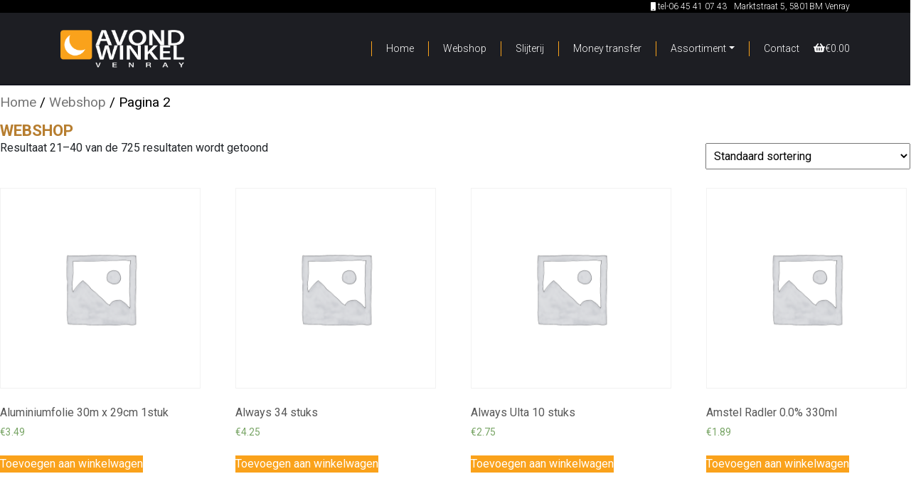

--- FILE ---
content_type: text/html; charset=UTF-8
request_url: https://avondwinkelvenray.nl/winkel/page/2/
body_size: 22460
content:
<!DOCTYPE html>
<html>
<head>
<meta charset="utf-8">
<meta http-equiv="X-UA-Compatible" content="IE=edge,chrome=1">
<title>AvondWinkel Venray</title>
<meta name="description" content="">
<link rel="shortcut icon" href="https://avondwinkelvenray.nl/wp-content/themes/avond_one/favicon.png" type="image/x-icon" />
<meta name="viewport" content="width=device-width, initial-scale=1">
<meta name="google-site-verification" content="z-4m_naKe3azp7CU9SyDTRj0c6xq9Q00NGQur_tHu-0" />
</head>
<script data-cookieconsent="ignore">
window.dataLayer = window.dataLayer || [];
function gtag() {
dataLayer.push(arguments);
}
gtag("consent", "default", {
ad_storage: "denied",
analytics_storage: "denied",
functionality_storage: "denied",
personalization_storage: "denied",
security_storage: "granted",
wait_for_update: 500,
});
gtag("set", "ads_data_redaction", true);
gtag("set", "url_passthrough", true);
</script>
<script type="text/javascript"
id="Cookiebot"
src="https://consent.cookiebot.com/uc.js"
data-cbid="e5efc129-6bf4-4623-bbcb-8069b6f851e9"
data-culture="NL"
async	></script>
<meta name='robots' content='max-image-preview:large' />
<style>
#byconsolewooodt_delivery_date_alternate{display:none;}
</style>
<link rel='dns-prefetch' href='//use.fontawesome.com' />
<link rel='dns-prefetch' href='//stackpath.bootstrapcdn.com' />
<link rel='dns-prefetch' href='//fonts.googleapis.com' />
<link rel='dns-prefetch' href='//maxcdn.bootstrapcdn.com' />
<link rel="alternate" type="application/rss+xml" title="Avondwinkel Venray &raquo; Producten Feed" href="https://avondwinkelvenray.nl/winkel/feed/" />
<!-- This site uses the Google Analytics by ExactMetrics plugin v7.15.2 - Using Analytics tracking - https://www.exactmetrics.com/ -->
<script src="//www.googletagmanager.com/gtag/js?id=UA-120974203-1"  data-cfasync="false" data-wpfc-render="false" type="text/javascript" async></script>
<script data-cfasync="false" data-wpfc-render="false" type="text/javascript">
var em_version = '7.15.2';
var em_track_user = true;
var em_no_track_reason = '';
var disableStrs = [
'ga-disable-UA-120974203-1',
];
/* Function to detect opted out users */
function __gtagTrackerIsOptedOut() {
for (var index = 0; index < disableStrs.length; index++) {
if (document.cookie.indexOf(disableStrs[index] + '=true') > -1) {
return true;
}
}
return false;
}
/* Disable tracking if the opt-out cookie exists. */
if (__gtagTrackerIsOptedOut()) {
for (var index = 0; index < disableStrs.length; index++) {
window[disableStrs[index]] = true;
}
}
/* Opt-out function */
function __gtagTrackerOptout() {
for (var index = 0; index < disableStrs.length; index++) {
document.cookie = disableStrs[index] + '=true; expires=Thu, 31 Dec 2099 23:59:59 UTC; path=/';
window[disableStrs[index]] = true;
}
}
if ('undefined' === typeof gaOptout) {
function gaOptout() {
__gtagTrackerOptout();
}
}
window.dataLayer = window.dataLayer || [];
window.ExactMetricsDualTracker = {
helpers: {},
trackers: {},
};
if (em_track_user) {
function __gtagDataLayer() {
dataLayer.push(arguments);
}
function __gtagTracker(type, name, parameters) {
if (!parameters) {
parameters = {};
}
if (parameters.send_to) {
__gtagDataLayer.apply(null, arguments);
return;
}
if (type === 'event') {
parameters.send_to = exactmetrics_frontend.ua;
__gtagDataLayer(type, name, parameters);
} else {
__gtagDataLayer.apply(null, arguments);
}
}
__gtagTracker('js', new Date());
__gtagTracker('set', {
'developer_id.dNDMyYj': true,
});
__gtagTracker('config', 'UA-120974203-1', {"forceSSL":"true","anonymize_ip":"true","link_attribution":"true"} );
window.gtag = __gtagTracker;										(function () {
/* https://developers.google.com/analytics/devguides/collection/analyticsjs/ */
/* ga and __gaTracker compatibility shim. */
var noopfn = function () {
return null;
};
var newtracker = function () {
return new Tracker();
};
var Tracker = function () {
return null;
};
var p = Tracker.prototype;
p.get = noopfn;
p.set = noopfn;
p.send = function () {
var args = Array.prototype.slice.call(arguments);
args.unshift('send');
__gaTracker.apply(null, args);
};
var __gaTracker = function () {
var len = arguments.length;
if (len === 0) {
return;
}
var f = arguments[len - 1];
if (typeof f !== 'object' || f === null || typeof f.hitCallback !== 'function') {
if ('send' === arguments[0]) {
var hitConverted, hitObject = false, action;
if ('event' === arguments[1]) {
if ('undefined' !== typeof arguments[3]) {
hitObject = {
'eventAction': arguments[3],
'eventCategory': arguments[2],
'eventLabel': arguments[4],
'value': arguments[5] ? arguments[5] : 1,
}
}
}
if ('pageview' === arguments[1]) {
if ('undefined' !== typeof arguments[2]) {
hitObject = {
'eventAction': 'page_view',
'page_path': arguments[2],
}
}
}
if (typeof arguments[2] === 'object') {
hitObject = arguments[2];
}
if (typeof arguments[5] === 'object') {
Object.assign(hitObject, arguments[5]);
}
if ('undefined' !== typeof arguments[1].hitType) {
hitObject = arguments[1];
if ('pageview' === hitObject.hitType) {
hitObject.eventAction = 'page_view';
}
}
if (hitObject) {
action = 'timing' === arguments[1].hitType ? 'timing_complete' : hitObject.eventAction;
hitConverted = mapArgs(hitObject);
__gtagTracker('event', action, hitConverted);
}
}
return;
}
function mapArgs(args) {
var arg, hit = {};
var gaMap = {
'eventCategory': 'event_category',
'eventAction': 'event_action',
'eventLabel': 'event_label',
'eventValue': 'event_value',
'nonInteraction': 'non_interaction',
'timingCategory': 'event_category',
'timingVar': 'name',
'timingValue': 'value',
'timingLabel': 'event_label',
'page': 'page_path',
'location': 'page_location',
'title': 'page_title',
};
for (arg in args) {
if (!(!args.hasOwnProperty(arg) || !gaMap.hasOwnProperty(arg))) {
hit[gaMap[arg]] = args[arg];
} else {
hit[arg] = args[arg];
}
}
return hit;
}
try {
f.hitCallback();
} catch (ex) {
}
};
__gaTracker.create = newtracker;
__gaTracker.getByName = newtracker;
__gaTracker.getAll = function () {
return [];
};
__gaTracker.remove = noopfn;
__gaTracker.loaded = true;
window['__gaTracker'] = __gaTracker;
})();
} else {
console.log("");
(function () {
function __gtagTracker() {
return null;
}
window['__gtagTracker'] = __gtagTracker;
window['gtag'] = __gtagTracker;
})();
}
</script>
<!-- / Google Analytics by ExactMetrics -->
<script type="text/javascript">
window._wpemojiSettings = {"baseUrl":"https:\/\/s.w.org\/images\/core\/emoji\/14.0.0\/72x72\/","ext":".png","svgUrl":"https:\/\/s.w.org\/images\/core\/emoji\/14.0.0\/svg\/","svgExt":".svg","source":{"concatemoji":"https:\/\/avondwinkelvenray.nl\/wp-includes\/js\/wp-emoji-release.min.js?ver=6.2"}};
/*! This file is auto-generated */
!function(e,a,t){var n,r,o,i=a.createElement("canvas"),p=i.getContext&&i.getContext("2d");function s(e,t){p.clearRect(0,0,i.width,i.height),p.fillText(e,0,0);e=i.toDataURL();return p.clearRect(0,0,i.width,i.height),p.fillText(t,0,0),e===i.toDataURL()}function c(e){var t=a.createElement("script");t.src=e,t.defer=t.type="text/javascript",a.getElementsByTagName("head")[0].appendChild(t)}for(o=Array("flag","emoji"),t.supports={everything:!0,everythingExceptFlag:!0},r=0;r<o.length;r++)t.supports[o[r]]=function(e){if(p&&p.fillText)switch(p.textBaseline="top",p.font="600 32px Arial",e){case"flag":return s("\ud83c\udff3\ufe0f\u200d\u26a7\ufe0f","\ud83c\udff3\ufe0f\u200b\u26a7\ufe0f")?!1:!s("\ud83c\uddfa\ud83c\uddf3","\ud83c\uddfa\u200b\ud83c\uddf3")&&!s("\ud83c\udff4\udb40\udc67\udb40\udc62\udb40\udc65\udb40\udc6e\udb40\udc67\udb40\udc7f","\ud83c\udff4\u200b\udb40\udc67\u200b\udb40\udc62\u200b\udb40\udc65\u200b\udb40\udc6e\u200b\udb40\udc67\u200b\udb40\udc7f");case"emoji":return!s("\ud83e\udef1\ud83c\udffb\u200d\ud83e\udef2\ud83c\udfff","\ud83e\udef1\ud83c\udffb\u200b\ud83e\udef2\ud83c\udfff")}return!1}(o[r]),t.supports.everything=t.supports.everything&&t.supports[o[r]],"flag"!==o[r]&&(t.supports.everythingExceptFlag=t.supports.everythingExceptFlag&&t.supports[o[r]]);t.supports.everythingExceptFlag=t.supports.everythingExceptFlag&&!t.supports.flag,t.DOMReady=!1,t.readyCallback=function(){t.DOMReady=!0},t.supports.everything||(n=function(){t.readyCallback()},a.addEventListener?(a.addEventListener("DOMContentLoaded",n,!1),e.addEventListener("load",n,!1)):(e.attachEvent("onload",n),a.attachEvent("onreadystatechange",function(){"complete"===a.readyState&&t.readyCallback()})),(e=t.source||{}).concatemoji?c(e.concatemoji):e.wpemoji&&e.twemoji&&(c(e.twemoji),c(e.wpemoji)))}(window,document,window._wpemojiSettings);
</script>
<style type="text/css">
img.wp-smiley,
img.emoji {
display: inline !important;
border: none !important;
box-shadow: none !important;
height: 1em !important;
width: 1em !important;
margin: 0 0.07em !important;
vertical-align: -0.1em !important;
background: none !important;
padding: 0 !important;
}
</style>
<!-- <link rel='stylesheet' id='wp-block-library-css' href='https://avondwinkelvenray.nl/wp-includes/css/dist/block-library/style.min.css?ver=6.2' type='text/css' media='all' /> -->
<!-- <link rel='stylesheet' id='wc-blocks-vendors-style-css' href='https://avondwinkelvenray.nl/wp-content/plugins/woocommerce/packages/woocommerce-blocks/build/wc-blocks-vendors-style.css?ver=9.8.5' type='text/css' media='all' /> -->
<!-- <link rel='stylesheet' id='wc-blocks-style-css' href='https://avondwinkelvenray.nl/wp-content/plugins/woocommerce/packages/woocommerce-blocks/build/wc-blocks-style.css?ver=9.8.5' type='text/css' media='all' /> -->
<!-- <link rel='stylesheet' id='classic-theme-styles-css' href='https://avondwinkelvenray.nl/wp-includes/css/classic-themes.min.css?ver=6.2' type='text/css' media='all' /> -->
<link rel="stylesheet" type="text/css" href="//avondwinkelvenray.nl/wp-content/cache/wpfc-minified/qh6qo0ig/hg5ax.css" media="all"/>
<style id='global-styles-inline-css' type='text/css'>
body{--wp--preset--color--black: #000000;--wp--preset--color--cyan-bluish-gray: #abb8c3;--wp--preset--color--white: #ffffff;--wp--preset--color--pale-pink: #f78da7;--wp--preset--color--vivid-red: #cf2e2e;--wp--preset--color--luminous-vivid-orange: #ff6900;--wp--preset--color--luminous-vivid-amber: #fcb900;--wp--preset--color--light-green-cyan: #7bdcb5;--wp--preset--color--vivid-green-cyan: #00d084;--wp--preset--color--pale-cyan-blue: #8ed1fc;--wp--preset--color--vivid-cyan-blue: #0693e3;--wp--preset--color--vivid-purple: #9b51e0;--wp--preset--gradient--vivid-cyan-blue-to-vivid-purple: linear-gradient(135deg,rgba(6,147,227,1) 0%,rgb(155,81,224) 100%);--wp--preset--gradient--light-green-cyan-to-vivid-green-cyan: linear-gradient(135deg,rgb(122,220,180) 0%,rgb(0,208,130) 100%);--wp--preset--gradient--luminous-vivid-amber-to-luminous-vivid-orange: linear-gradient(135deg,rgba(252,185,0,1) 0%,rgba(255,105,0,1) 100%);--wp--preset--gradient--luminous-vivid-orange-to-vivid-red: linear-gradient(135deg,rgba(255,105,0,1) 0%,rgb(207,46,46) 100%);--wp--preset--gradient--very-light-gray-to-cyan-bluish-gray: linear-gradient(135deg,rgb(238,238,238) 0%,rgb(169,184,195) 100%);--wp--preset--gradient--cool-to-warm-spectrum: linear-gradient(135deg,rgb(74,234,220) 0%,rgb(151,120,209) 20%,rgb(207,42,186) 40%,rgb(238,44,130) 60%,rgb(251,105,98) 80%,rgb(254,248,76) 100%);--wp--preset--gradient--blush-light-purple: linear-gradient(135deg,rgb(255,206,236) 0%,rgb(152,150,240) 100%);--wp--preset--gradient--blush-bordeaux: linear-gradient(135deg,rgb(254,205,165) 0%,rgb(254,45,45) 50%,rgb(107,0,62) 100%);--wp--preset--gradient--luminous-dusk: linear-gradient(135deg,rgb(255,203,112) 0%,rgb(199,81,192) 50%,rgb(65,88,208) 100%);--wp--preset--gradient--pale-ocean: linear-gradient(135deg,rgb(255,245,203) 0%,rgb(182,227,212) 50%,rgb(51,167,181) 100%);--wp--preset--gradient--electric-grass: linear-gradient(135deg,rgb(202,248,128) 0%,rgb(113,206,126) 100%);--wp--preset--gradient--midnight: linear-gradient(135deg,rgb(2,3,129) 0%,rgb(40,116,252) 100%);--wp--preset--duotone--dark-grayscale: url('#wp-duotone-dark-grayscale');--wp--preset--duotone--grayscale: url('#wp-duotone-grayscale');--wp--preset--duotone--purple-yellow: url('#wp-duotone-purple-yellow');--wp--preset--duotone--blue-red: url('#wp-duotone-blue-red');--wp--preset--duotone--midnight: url('#wp-duotone-midnight');--wp--preset--duotone--magenta-yellow: url('#wp-duotone-magenta-yellow');--wp--preset--duotone--purple-green: url('#wp-duotone-purple-green');--wp--preset--duotone--blue-orange: url('#wp-duotone-blue-orange');--wp--preset--font-size--small: 13px;--wp--preset--font-size--medium: 20px;--wp--preset--font-size--large: 36px;--wp--preset--font-size--x-large: 42px;--wp--preset--spacing--20: 0.44rem;--wp--preset--spacing--30: 0.67rem;--wp--preset--spacing--40: 1rem;--wp--preset--spacing--50: 1.5rem;--wp--preset--spacing--60: 2.25rem;--wp--preset--spacing--70: 3.38rem;--wp--preset--spacing--80: 5.06rem;--wp--preset--shadow--natural: 6px 6px 9px rgba(0, 0, 0, 0.2);--wp--preset--shadow--deep: 12px 12px 50px rgba(0, 0, 0, 0.4);--wp--preset--shadow--sharp: 6px 6px 0px rgba(0, 0, 0, 0.2);--wp--preset--shadow--outlined: 6px 6px 0px -3px rgba(255, 255, 255, 1), 6px 6px rgba(0, 0, 0, 1);--wp--preset--shadow--crisp: 6px 6px 0px rgba(0, 0, 0, 1);}:where(.is-layout-flex){gap: 0.5em;}body .is-layout-flow > .alignleft{float: left;margin-inline-start: 0;margin-inline-end: 2em;}body .is-layout-flow > .alignright{float: right;margin-inline-start: 2em;margin-inline-end: 0;}body .is-layout-flow > .aligncenter{margin-left: auto !important;margin-right: auto !important;}body .is-layout-constrained > .alignleft{float: left;margin-inline-start: 0;margin-inline-end: 2em;}body .is-layout-constrained > .alignright{float: right;margin-inline-start: 2em;margin-inline-end: 0;}body .is-layout-constrained > .aligncenter{margin-left: auto !important;margin-right: auto !important;}body .is-layout-constrained > :where(:not(.alignleft):not(.alignright):not(.alignfull)){max-width: var(--wp--style--global--content-size);margin-left: auto !important;margin-right: auto !important;}body .is-layout-constrained > .alignwide{max-width: var(--wp--style--global--wide-size);}body .is-layout-flex{display: flex;}body .is-layout-flex{flex-wrap: wrap;align-items: center;}body .is-layout-flex > *{margin: 0;}:where(.wp-block-columns.is-layout-flex){gap: 2em;}.has-black-color{color: var(--wp--preset--color--black) !important;}.has-cyan-bluish-gray-color{color: var(--wp--preset--color--cyan-bluish-gray) !important;}.has-white-color{color: var(--wp--preset--color--white) !important;}.has-pale-pink-color{color: var(--wp--preset--color--pale-pink) !important;}.has-vivid-red-color{color: var(--wp--preset--color--vivid-red) !important;}.has-luminous-vivid-orange-color{color: var(--wp--preset--color--luminous-vivid-orange) !important;}.has-luminous-vivid-amber-color{color: var(--wp--preset--color--luminous-vivid-amber) !important;}.has-light-green-cyan-color{color: var(--wp--preset--color--light-green-cyan) !important;}.has-vivid-green-cyan-color{color: var(--wp--preset--color--vivid-green-cyan) !important;}.has-pale-cyan-blue-color{color: var(--wp--preset--color--pale-cyan-blue) !important;}.has-vivid-cyan-blue-color{color: var(--wp--preset--color--vivid-cyan-blue) !important;}.has-vivid-purple-color{color: var(--wp--preset--color--vivid-purple) !important;}.has-black-background-color{background-color: var(--wp--preset--color--black) !important;}.has-cyan-bluish-gray-background-color{background-color: var(--wp--preset--color--cyan-bluish-gray) !important;}.has-white-background-color{background-color: var(--wp--preset--color--white) !important;}.has-pale-pink-background-color{background-color: var(--wp--preset--color--pale-pink) !important;}.has-vivid-red-background-color{background-color: var(--wp--preset--color--vivid-red) !important;}.has-luminous-vivid-orange-background-color{background-color: var(--wp--preset--color--luminous-vivid-orange) !important;}.has-luminous-vivid-amber-background-color{background-color: var(--wp--preset--color--luminous-vivid-amber) !important;}.has-light-green-cyan-background-color{background-color: var(--wp--preset--color--light-green-cyan) !important;}.has-vivid-green-cyan-background-color{background-color: var(--wp--preset--color--vivid-green-cyan) !important;}.has-pale-cyan-blue-background-color{background-color: var(--wp--preset--color--pale-cyan-blue) !important;}.has-vivid-cyan-blue-background-color{background-color: var(--wp--preset--color--vivid-cyan-blue) !important;}.has-vivid-purple-background-color{background-color: var(--wp--preset--color--vivid-purple) !important;}.has-black-border-color{border-color: var(--wp--preset--color--black) !important;}.has-cyan-bluish-gray-border-color{border-color: var(--wp--preset--color--cyan-bluish-gray) !important;}.has-white-border-color{border-color: var(--wp--preset--color--white) !important;}.has-pale-pink-border-color{border-color: var(--wp--preset--color--pale-pink) !important;}.has-vivid-red-border-color{border-color: var(--wp--preset--color--vivid-red) !important;}.has-luminous-vivid-orange-border-color{border-color: var(--wp--preset--color--luminous-vivid-orange) !important;}.has-luminous-vivid-amber-border-color{border-color: var(--wp--preset--color--luminous-vivid-amber) !important;}.has-light-green-cyan-border-color{border-color: var(--wp--preset--color--light-green-cyan) !important;}.has-vivid-green-cyan-border-color{border-color: var(--wp--preset--color--vivid-green-cyan) !important;}.has-pale-cyan-blue-border-color{border-color: var(--wp--preset--color--pale-cyan-blue) !important;}.has-vivid-cyan-blue-border-color{border-color: var(--wp--preset--color--vivid-cyan-blue) !important;}.has-vivid-purple-border-color{border-color: var(--wp--preset--color--vivid-purple) !important;}.has-vivid-cyan-blue-to-vivid-purple-gradient-background{background: var(--wp--preset--gradient--vivid-cyan-blue-to-vivid-purple) !important;}.has-light-green-cyan-to-vivid-green-cyan-gradient-background{background: var(--wp--preset--gradient--light-green-cyan-to-vivid-green-cyan) !important;}.has-luminous-vivid-amber-to-luminous-vivid-orange-gradient-background{background: var(--wp--preset--gradient--luminous-vivid-amber-to-luminous-vivid-orange) !important;}.has-luminous-vivid-orange-to-vivid-red-gradient-background{background: var(--wp--preset--gradient--luminous-vivid-orange-to-vivid-red) !important;}.has-very-light-gray-to-cyan-bluish-gray-gradient-background{background: var(--wp--preset--gradient--very-light-gray-to-cyan-bluish-gray) !important;}.has-cool-to-warm-spectrum-gradient-background{background: var(--wp--preset--gradient--cool-to-warm-spectrum) !important;}.has-blush-light-purple-gradient-background{background: var(--wp--preset--gradient--blush-light-purple) !important;}.has-blush-bordeaux-gradient-background{background: var(--wp--preset--gradient--blush-bordeaux) !important;}.has-luminous-dusk-gradient-background{background: var(--wp--preset--gradient--luminous-dusk) !important;}.has-pale-ocean-gradient-background{background: var(--wp--preset--gradient--pale-ocean) !important;}.has-electric-grass-gradient-background{background: var(--wp--preset--gradient--electric-grass) !important;}.has-midnight-gradient-background{background: var(--wp--preset--gradient--midnight) !important;}.has-small-font-size{font-size: var(--wp--preset--font-size--small) !important;}.has-medium-font-size{font-size: var(--wp--preset--font-size--medium) !important;}.has-large-font-size{font-size: var(--wp--preset--font-size--large) !important;}.has-x-large-font-size{font-size: var(--wp--preset--font-size--x-large) !important;}
.wp-block-navigation a:where(:not(.wp-element-button)){color: inherit;}
:where(.wp-block-columns.is-layout-flex){gap: 2em;}
.wp-block-pullquote{font-size: 1.5em;line-height: 1.6;}
</style>
<!-- <link rel='stylesheet' id='byconsolewooodt_stylesheet-css' href='https://avondwinkelvenray.nl/wp-content/plugins/ByConsoleWooODTExtended/css/style.css?ver=6.2' type='text/css' media='all' /> -->
<!-- <link rel='stylesheet' id='byconsolewooodt_stylesheet_2-css' href='https://avondwinkelvenray.nl/wp-content/plugins/ByConsoleWooODTExtended/css/jquery-ui.min.css?ver=6.2' type='text/css' media='all' /> -->
<!-- <link rel='stylesheet' id='byconsolewooodt_stylesheet_3-css' href='https://avondwinkelvenray.nl/wp-content/plugins/ByConsoleWooODTExtended/css/jquery-ui.theme.min.css?ver=6.2' type='text/css' media='all' /> -->
<!-- <link rel='stylesheet' id='byconsolewooodt_stylesheet_4-css' href='https://avondwinkelvenray.nl/wp-content/plugins/ByConsoleWooODTExtended/css/jquery-ui.structure.min.css?ver=6.2' type='text/css' media='all' /> -->
<!-- <link rel='stylesheet' id='byconsolewooodt_stylesheet_5-css' href='https://avondwinkelvenray.nl/wp-content/plugins/ByConsoleWooODTExtended/css/jquery.timepicker.css?ver=6.2' type='text/css' media='all' /> -->
<!-- <link rel='stylesheet' id='contact-form-7-bootstrap-style-css' href='https://avondwinkelvenray.nl/wp-content/plugins/bootstrap-for-contact-form-7/assets/dist/css/style.min.css?ver=6.2' type='text/css' media='all' /> -->
<!-- <link rel='stylesheet' id='woof-css' href='https://avondwinkelvenray.nl/wp-content/plugins/woocommerce-products-filter/css/front.css?ver=2.2.9.4' type='text/css' media='all' /> -->
<link rel="stylesheet" type="text/css" href="//avondwinkelvenray.nl/wp-content/cache/wpfc-minified/1czduyj1/hj29t.css" media="all"/>
<style id='woof-inline-css' type='text/css'>
.woof_products_top_panel li span, .woof_products_top_panel2 li span{background: url(https://avondwinkelvenray.nl/wp-content/plugins/woocommerce-products-filter/img/delete.png);background-size: 14px 14px;background-repeat: no-repeat;background-position: right;}
.woof_edit_view{
display: none;
}
</style>
<!-- <link rel='stylesheet' id='chosen-drop-down-css' href='https://avondwinkelvenray.nl/wp-content/plugins/woocommerce-products-filter/js/chosen/chosen.min.css?ver=2.2.9.4' type='text/css' media='all' /> -->
<!-- <link rel='stylesheet' id='plainoverlay-css' href='https://avondwinkelvenray.nl/wp-content/plugins/woocommerce-products-filter/css/plainoverlay.css?ver=2.2.9.4' type='text/css' media='all' /> -->
<!-- <link rel='stylesheet' id='icheck-jquery-color-css' href='https://avondwinkelvenray.nl/wp-content/plugins/woocommerce-products-filter/js/icheck/skins/minimal/orange.css?ver=2.2.9.4' type='text/css' media='all' /> -->
<!-- <link rel='stylesheet' id='woocommerce-layout-css' href='https://avondwinkelvenray.nl/wp-content/plugins/woocommerce/assets/css/woocommerce-layout.css?ver=7.6.1' type='text/css' media='all' /> -->
<link rel="stylesheet" type="text/css" href="//avondwinkelvenray.nl/wp-content/cache/wpfc-minified/1bpz0zve/hg5b2.css" media="all"/>
<!-- <link rel='stylesheet' id='woocommerce-smallscreen-css' href='https://avondwinkelvenray.nl/wp-content/plugins/woocommerce/assets/css/woocommerce-smallscreen.css?ver=7.6.1' type='text/css' media='only screen and (max-width: 768px)' /> -->
<link rel="stylesheet" type="text/css" href="//avondwinkelvenray.nl/wp-content/cache/wpfc-minified/8mlvdo0j/hg5ax.css" media="only screen and (max-width: 768px)"/>
<!-- <link rel='stylesheet' id='woocommerce-general-css' href='https://avondwinkelvenray.nl/wp-content/plugins/woocommerce/assets/css/woocommerce.css?ver=7.6.1' type='text/css' media='all' /> -->
<link rel="stylesheet" type="text/css" href="//avondwinkelvenray.nl/wp-content/cache/wpfc-minified/m9pmk97m/hg5ax.css" media="all"/>
<style id='woocommerce-inline-inline-css' type='text/css'>
.woocommerce form .form-row .required { visibility: visible; }
</style>
<link rel='stylesheet' id='themesfonts-css' href='https://fonts.googleapis.com/css?family=Roboto%3A300%2C400%2C700&#038;ver=%20' type='text/css' media='' />
<link rel='stylesheet' id='strapstyle-css' href='https://maxcdn.bootstrapcdn.com/bootstrap/4.0.0/css/bootstrap.min.css?ver=%20' type='text/css' media='' />
<!-- <link rel='stylesheet' id='themestyle-css' href='https://avondwinkelvenray.nl/wp-content/themes/avond_one/assets/css/main.css?ver=%20' type='text/css' media='' /> -->
<!-- <link rel='stylesheet' id='flexible-shipping-free-shipping-css' href='https://avondwinkelvenray.nl/wp-content/plugins/flexible-shipping/assets/dist/css/free-shipping.css?ver=4.21.1.2' type='text/css' media='all' /> -->
<!-- <link rel='stylesheet' id='tablepress-default-css' href='https://avondwinkelvenray.nl/wp-content/plugins/tablepress/css/build/default.css?ver=2.1.2' type='text/css' media='all' /> -->
<link rel="stylesheet" type="text/css" href="//avondwinkelvenray.nl/wp-content/cache/wpfc-minified/988kj7p7/hg5ax.css" media="all"/>
<script type='text/javascript' id='google-analytics-opt-out-js-after'>
var gaProperty = 'UA-120974203-1';
var disableStr = 'ga-disable-' + gaProperty;
if ( document.cookie.indexOf( disableStr + '=true' ) > -1 ) {
window[disableStr] = true;
}
function gaOptout() {
document.cookie = disableStr + '=true; expires=Thu, 31 Dec 2099 23:59:59 UTC; path=/';
window[disableStr] = true;
}
</script>
<script type='text/javascript' id='google-analytics-js-after'>
(function(i,s,o,g,r,a,m){i['GoogleAnalyticsObject']=r;i[r]=i[r]||function(){
(i[r].q=i[r].q||[]).push(arguments)},i[r].l=1*new Date();a=s.createElement(o),
m=s.getElementsByTagName(o)[0];a.async=1;a.src=g;m.parentNode.insertBefore(a,m)
})(window,document,'script', '//www.google-analytics.com/analytics.js','ga');ga( 'create', 'UA-120974203-1', 'auto' );(window.gaDevIds=window.gaDevIds||[]).push('dOGY3NW');ga( 'set', 'anonymizeIp', true );
ga( 'set', 'dimension1', 'no' );
ga( 'require', 'ec' );
</script>
<script type='text/javascript' src='https://avondwinkelvenray.nl/wp-content/plugins/google-analytics-dashboard-for-wp/assets/js/frontend-gtag.min.js?ver=7.15.2' id='exactmetrics-frontend-script-js'></script>
<script data-cfasync="false" data-wpfc-render="false" type="text/javascript" id='exactmetrics-frontend-script-js-extra'>/* <![CDATA[ */
var exactmetrics_frontend = {"js_events_tracking":"true","download_extensions":"zip,mp3,mpeg,pdf,docx,pptx,xlsx,rar","inbound_paths":"[{\"path\":\"\\\/go\\\/\",\"label\":\"affiliate\"},{\"path\":\"\\\/recommend\\\/\",\"label\":\"affiliate\"}]","home_url":"https:\/\/avondwinkelvenray.nl","hash_tracking":"false","ua":"UA-120974203-1","v4_id":""};/* ]]> */
</script>
<script type='text/javascript' id='jquery-core-js-extra'>
/* <![CDATA[ */
var xlwcty = {"ajax_url":"https:\/\/avondwinkelvenray.nl\/wp-admin\/admin-ajax.php","version":"2.16.0","wc_version":"7.6.1"};
/* ]]> */
</script>
<script type='text/javascript' src='https://avondwinkelvenray.nl/wp-includes/js/jquery/jquery.min.js?ver=3.6.3' id='jquery-core-js'></script>
<script type='text/javascript' src='https://avondwinkelvenray.nl/wp-includes/js/jquery/jquery-migrate.min.js?ver=3.4.0' id='jquery-migrate-js'></script>
<link rel="https://api.w.org/" href="https://avondwinkelvenray.nl/wp-json/" /><link rel="EditURI" type="application/rsd+xml" title="RSD" href="https://avondwinkelvenray.nl/xmlrpc.php?rsd" />
<link rel="wlwmanifest" type="application/wlwmanifest+xml" href="https://avondwinkelvenray.nl/wp-includes/wlwmanifest.xml" />
<meta name="generator" content="WordPress 6.2" />
<meta name="generator" content="WooCommerce 7.6.1" />
<style type="text/css">
div.wpcf7 .ajax-loader {
background-image: url('https://avondwinkelvenray.nl/wp-content/plugins/contact-form-7/images/ajax-loader.gif');
}
</style>
<noscript><style>.woocommerce-product-gallery{ opacity: 1 !important; }</style></noscript>
<link rel="icon" href="https://avondwinkelvenray.nl/wp-content/uploads/2019/06/cropped-favicon-32x32.png" sizes="32x32" />
<link rel="icon" href="https://avondwinkelvenray.nl/wp-content/uploads/2019/06/cropped-favicon-192x192.png" sizes="192x192" />
<link rel="apple-touch-icon" href="https://avondwinkelvenray.nl/wp-content/uploads/2019/06/cropped-favicon-180x180.png" />
<meta name="msapplication-TileImage" content="https://avondwinkelvenray.nl/wp-content/uploads/2019/06/cropped-favicon-270x270.png" />
<body data-rsssl=1 class="archive paged post-type-archive post-type-archive-product paged-2 post-type-paged-2 theme-avond_one woocommerce-shop woocommerce woocommerce-page woocommerce-no-js">
<!--   topbar contact etc..-->
<div class="container-fluid topbar">
<div class="row">
<div class="container">
<p class="topcontact">Marktstraat 5, 5801BM Venray</p>
<a href="tel:0645410743" class="topcontact"><i class="fas fa-mobile"></i>&nbsp;tel-06 45 41 07 43</a>
</div>
</div>
</div>
<!--    site navigation-->
<nav id="nav" class="navbar navbar-expand-lg navbar-light bg-faded">
<div class="container" >
<a class="navbar-brand" href="https://avondwinkelvenray.nl"><img src="https://avondwinkelvenray.nl/wp-content/themes/avond_one/assets/img/logo.png" alt=""></a>
<button class="navbar-toggler" type="button" data-toggle="collapse" data-target="#navbarNavDropdown" aria-controls="navbarNavDropdown" aria-expanded="false" aria-label="Toggle navigation">
<span class="navbar-toggler-icon"></span>
</button>
<!-- The WordPress Menu goes here -->
<div id="navbarNavDropdown" class="collapse navbar-collapse"><ul id="main-menu" class="navbar-nav ml-auto"><li itemscope="itemscope" itemtype="https://www.schema.org/SiteNavigationElement" id="menu-item-28" class="menu-item menu-item-type-post_type menu-item-object-page menu-item-home menu-item-28 nav-item"><a title="Home" href="https://avondwinkelvenray.nl/" class="nav-link">Home</a></li>
<li itemscope="itemscope" itemtype="https://www.schema.org/SiteNavigationElement" id="menu-item-1569" class="menu-item menu-item-type-post_type menu-item-object-page current-menu-item current_page_item active menu-item-1569 nav-item"><a title="Webshop" href="https://avondwinkelvenray.nl/winkel/" class="nav-link">Webshop</a></li>
<li itemscope="itemscope" itemtype="https://www.schema.org/SiteNavigationElement" id="menu-item-546" class="menu-item menu-item-type-post_type menu-item-object-page menu-item-546 nav-item"><a title="Slijterij" href="https://avondwinkelvenray.nl/slijterij/" class="nav-link">Slijterij</a></li>
<li itemscope="itemscope" itemtype="https://www.schema.org/SiteNavigationElement" id="menu-item-29" class="menu-item menu-item-type-post_type menu-item-object-page menu-item-29 nav-item"><a title="Money transfer" href="https://avondwinkelvenray.nl/money-transfer/" class="nav-link">Money transfer</a></li>
<li itemscope="itemscope" itemtype="https://www.schema.org/SiteNavigationElement" id="menu-item-258" class="menu-item menu-item-type-taxonomy menu-item-object-category menu-item-has-children dropdown menu-item-258 nav-item"><a title="Assortiment" href="#" data-toggle="dropdown" aria-haspopup="true" aria-expanded="false" class="dropdown-toggle nav-link" id="menu-item-dropdown-258">Assortiment</a>
<ul class="dropdown-menu" aria-labelledby="menu-item-dropdown-258" role="menu">
<li itemscope="itemscope" itemtype="https://www.schema.org/SiteNavigationElement" id="menu-item-80" class="menu-item menu-item-type-post_type menu-item-object-page menu-item-80 nav-item"><a title="Koek, snoep en chips" href="https://avondwinkelvenray.nl/koek-snoep-en-chips/" class="dropdown-item">Koek, snoep en chips</a></li>
<li itemscope="itemscope" itemtype="https://www.schema.org/SiteNavigationElement" id="menu-item-83" class="menu-item menu-item-type-post_type menu-item-object-page menu-item-83 nav-item"><a title="Frisdrank en alcoholische dranken" href="https://avondwinkelvenray.nl/drank-en-frisdrank/" class="dropdown-item">Frisdrank en alcoholische dranken</a></li>
<li itemscope="itemscope" itemtype="https://www.schema.org/SiteNavigationElement" id="menu-item-86" class="menu-item menu-item-type-post_type menu-item-object-page menu-item-86 nav-item"><a title="Beltegoed en opwaardeerkaarten" href="https://avondwinkelvenray.nl/beltegoed-opwaarderen/" class="dropdown-item">Beltegoed en opwaardeerkaarten</a></li>
<li itemscope="itemscope" itemtype="https://www.schema.org/SiteNavigationElement" id="menu-item-295" class="menu-item menu-item-type-post_type menu-item-object-page menu-item-295 nav-item"><a title="Overige artikelen" href="https://avondwinkelvenray.nl/overig/" class="dropdown-item">Overige artikelen</a></li>
</ul>
</li>
<li itemscope="itemscope" itemtype="https://www.schema.org/SiteNavigationElement" id="menu-item-27" class="menu-item menu-item-type-post_type menu-item-object-page menu-item-27 nav-item"><a title="Contact" href="https://avondwinkelvenray.nl/contact/" class="nav-link">Contact</a></li>
<li class="menu-item menu-item-type-cart menu-item-type-woocommerce-cart"><a href="https://avondwinkelvenray.nl/winkel/" class="wpex-menu-cart-total wpex-cart-total-0"><span class="fas fa-shopping-basket"></span><span class="woocommerce-Price- "><span class="woocommerce-Price-currencySymbol">&euro;</span>0.00</span></a></li></ul></div>
</nav><!-- .site-navigation -->
<div class="pushnavup"></div> <!--prevent hidden content under nav-->
<div id="primary" class="content-area"><main id="main" class="site-main" role="main"><section id="main"><nav class="woocommerce-breadcrumb"><a href="https://avondwinkelvenray.nl">Home</a>&nbsp;&#47;&nbsp;<a href="https://avondwinkelvenray.nl/winkel/">Webshop</a>&nbsp;&#47;&nbsp;Pagina 2</nav><header class="woocommerce-products-header">
<h1 class="woocommerce-products-header__title page-title">Webshop</h1>
</header>
<div class="woof_products_top_panel_content">
</div>
<div class="woof_products_top_panel"></div><div class="woocommerce-notices-wrapper"></div><p class="woocommerce-result-count">
Resultaat 21–40 van de 725 resultaten wordt getoond</p>
<form class="woocommerce-ordering" method="get">
<select name="orderby" class="orderby" aria-label="Winkelbestelling">
<option value="menu_order"  selected='selected'>Standaard sortering</option>
<option value="popularity" >Sorteer op populariteit</option>
<option value="rating" >Op gemiddelde waardering sorteren</option>
<option value="date" >Sorteren op nieuwste</option>
<option value="price" >Sorteer op prijs: laag naar hoog</option>
<option value="price-desc" >Sorteer op prijs: hoog naar laag</option>
</select>
<input type="hidden" name="paged" value="1" />
</form>
<ul class="products columns-4">
<li class="product type-product post-1153 status-publish first instock product_cat-huishoudelijke-producten product_tag-aluminiumfolie taxable shipping-taxable purchasable product-type-simple">
<a href="https://avondwinkelvenray.nl/winkel/aluminiumfolie-30m-x-29cm-1stuk/" class="woocommerce-LoopProduct-link woocommerce-loop-product__link"><img width="300" height="300" src="https://avondwinkelvenray.nl/wp-content/uploads/woocommerce-placeholder-300x300.png" class="woocommerce-placeholder wp-post-image" alt="Plaatshouder" decoding="async" loading="lazy" srcset="https://avondwinkelvenray.nl/wp-content/uploads/woocommerce-placeholder-300x300.png 300w, https://avondwinkelvenray.nl/wp-content/uploads/woocommerce-placeholder-250x250.png 250w, https://avondwinkelvenray.nl/wp-content/uploads/woocommerce-placeholder-100x100.png 100w, https://avondwinkelvenray.nl/wp-content/uploads/woocommerce-placeholder-350x350.png 350w, https://avondwinkelvenray.nl/wp-content/uploads/woocommerce-placeholder-150x150.png 150w, https://avondwinkelvenray.nl/wp-content/uploads/woocommerce-placeholder-768x768.png 768w, https://avondwinkelvenray.nl/wp-content/uploads/woocommerce-placeholder-1024x1024.png 1024w, https://avondwinkelvenray.nl/wp-content/uploads/woocommerce-placeholder.png 1200w" sizes="(max-width: 300px) 100vw, 300px" /><h2 class="woocommerce-loop-product__title">Aluminiumfolie 30m x 29cm 1stuk</h2>
<span class="price"><span class="woocommerce-Price-amount amount"><bdi><span class="woocommerce-Price-currencySymbol">&euro;</span>3.49</bdi></span></span>
</a><a href="?add-to-cart=1153" data-quantity="1" class="button wp-element-button product_type_simple add_to_cart_button ajax_add_to_cart" data-product_id="1153" data-product_sku="50001011" aria-label="Voeg &#039;Aluminiumfolie 30m x 29cm 1stuk&#039; toe aan je winkelwagen" rel="nofollow">Toevoegen aan winkelwagen</a></li>
<li class="product type-product post-1189 status-publish instock product_cat-persoonlijke-verzorging product_tag-always taxable shipping-taxable purchasable product-type-simple">
<a href="https://avondwinkelvenray.nl/winkel/always-34-stuks/" class="woocommerce-LoopProduct-link woocommerce-loop-product__link"><img width="300" height="300" src="https://avondwinkelvenray.nl/wp-content/uploads/woocommerce-placeholder-300x300.png" class="woocommerce-placeholder wp-post-image" alt="Plaatshouder" decoding="async" loading="lazy" srcset="https://avondwinkelvenray.nl/wp-content/uploads/woocommerce-placeholder-300x300.png 300w, https://avondwinkelvenray.nl/wp-content/uploads/woocommerce-placeholder-250x250.png 250w, https://avondwinkelvenray.nl/wp-content/uploads/woocommerce-placeholder-100x100.png 100w, https://avondwinkelvenray.nl/wp-content/uploads/woocommerce-placeholder-350x350.png 350w, https://avondwinkelvenray.nl/wp-content/uploads/woocommerce-placeholder-150x150.png 150w, https://avondwinkelvenray.nl/wp-content/uploads/woocommerce-placeholder-768x768.png 768w, https://avondwinkelvenray.nl/wp-content/uploads/woocommerce-placeholder-1024x1024.png 1024w, https://avondwinkelvenray.nl/wp-content/uploads/woocommerce-placeholder.png 1200w" sizes="(max-width: 300px) 100vw, 300px" /><h2 class="woocommerce-loop-product__title">Always 34 stuks</h2>
<span class="price"><span class="woocommerce-Price-amount amount"><bdi><span class="woocommerce-Price-currencySymbol">&euro;</span>4.25</bdi></span></span>
</a><a href="?add-to-cart=1189" data-quantity="1" class="button wp-element-button product_type_simple add_to_cart_button ajax_add_to_cart" data-product_id="1189" data-product_sku="51001026" aria-label="Voeg &#039;Always 34 stuks&#039; toe aan je winkelwagen" rel="nofollow">Toevoegen aan winkelwagen</a></li>
<li class="product type-product post-1182 status-publish instock product_cat-persoonlijke-verzorging product_tag-always taxable shipping-taxable purchasable product-type-simple">
<a href="https://avondwinkelvenray.nl/winkel/always-ulta-10-stuks/" class="woocommerce-LoopProduct-link woocommerce-loop-product__link"><img width="300" height="300" src="https://avondwinkelvenray.nl/wp-content/uploads/woocommerce-placeholder-300x300.png" class="woocommerce-placeholder wp-post-image" alt="Plaatshouder" decoding="async" loading="lazy" srcset="https://avondwinkelvenray.nl/wp-content/uploads/woocommerce-placeholder-300x300.png 300w, https://avondwinkelvenray.nl/wp-content/uploads/woocommerce-placeholder-250x250.png 250w, https://avondwinkelvenray.nl/wp-content/uploads/woocommerce-placeholder-100x100.png 100w, https://avondwinkelvenray.nl/wp-content/uploads/woocommerce-placeholder-350x350.png 350w, https://avondwinkelvenray.nl/wp-content/uploads/woocommerce-placeholder-150x150.png 150w, https://avondwinkelvenray.nl/wp-content/uploads/woocommerce-placeholder-768x768.png 768w, https://avondwinkelvenray.nl/wp-content/uploads/woocommerce-placeholder-1024x1024.png 1024w, https://avondwinkelvenray.nl/wp-content/uploads/woocommerce-placeholder.png 1200w" sizes="(max-width: 300px) 100vw, 300px" /><h2 class="woocommerce-loop-product__title">Always Ulta 10 stuks</h2>
<span class="price"><span class="woocommerce-Price-amount amount"><bdi><span class="woocommerce-Price-currencySymbol">&euro;</span>2.75</bdi></span></span>
</a><a href="?add-to-cart=1182" data-quantity="1" class="button wp-element-button product_type_simple add_to_cart_button ajax_add_to_cart" data-product_id="1182" data-product_sku="51001019" aria-label="Voeg &#039;Always Ulta 10 stuks&#039; toe aan je winkelwagen" rel="nofollow">Toevoegen aan winkelwagen</a></li>
<li class="product type-product post-778 status-publish last instock product_cat-alcoholische-dranken product_cat-bier product_tag-amstel-radler-bier taxable shipping-taxable purchasable product-type-simple">
<a href="https://avondwinkelvenray.nl/winkel/amstel-radler-0-0-330ml/" class="woocommerce-LoopProduct-link woocommerce-loop-product__link"><img width="300" height="300" src="https://avondwinkelvenray.nl/wp-content/uploads/woocommerce-placeholder-300x300.png" class="woocommerce-placeholder wp-post-image" alt="Plaatshouder" decoding="async" loading="lazy" srcset="https://avondwinkelvenray.nl/wp-content/uploads/woocommerce-placeholder-300x300.png 300w, https://avondwinkelvenray.nl/wp-content/uploads/woocommerce-placeholder-250x250.png 250w, https://avondwinkelvenray.nl/wp-content/uploads/woocommerce-placeholder-100x100.png 100w, https://avondwinkelvenray.nl/wp-content/uploads/woocommerce-placeholder-350x350.png 350w, https://avondwinkelvenray.nl/wp-content/uploads/woocommerce-placeholder-150x150.png 150w, https://avondwinkelvenray.nl/wp-content/uploads/woocommerce-placeholder-768x768.png 768w, https://avondwinkelvenray.nl/wp-content/uploads/woocommerce-placeholder-1024x1024.png 1024w, https://avondwinkelvenray.nl/wp-content/uploads/woocommerce-placeholder.png 1200w" sizes="(max-width: 300px) 100vw, 300px" /><h2 class="woocommerce-loop-product__title">Amstel Radler 0.0% 330ml</h2>
<span class="price"><span class="woocommerce-Price-amount amount"><bdi><span class="woocommerce-Price-currencySymbol">&euro;</span>1.89</bdi></span></span>
</a><a href="?add-to-cart=778" data-quantity="1" class="button wp-element-button product_type_simple add_to_cart_button ajax_add_to_cart" data-product_id="778" data-product_sku="20101014" aria-label="Voeg &#039;Amstel Radler 0.0% 330ml&#039; toe aan je winkelwagen" rel="nofollow">Toevoegen aan winkelwagen</a></li>
<li class="product type-product post-1397 status-publish first instock product_cat-waterpijp-accessoires product_tag-amy-delux taxable shipping-taxable purchasable product-type-simple">
<a href="https://avondwinkelvenray.nl/winkel/amy-delux-tabakskop-hot-screen-metal-1/" class="woocommerce-LoopProduct-link woocommerce-loop-product__link"><img width="300" height="300" src="https://avondwinkelvenray.nl/wp-content/uploads/woocommerce-placeholder-300x300.png" class="woocommerce-placeholder wp-post-image" alt="Plaatshouder" decoding="async" loading="lazy" srcset="https://avondwinkelvenray.nl/wp-content/uploads/woocommerce-placeholder-300x300.png 300w, https://avondwinkelvenray.nl/wp-content/uploads/woocommerce-placeholder-250x250.png 250w, https://avondwinkelvenray.nl/wp-content/uploads/woocommerce-placeholder-100x100.png 100w, https://avondwinkelvenray.nl/wp-content/uploads/woocommerce-placeholder-350x350.png 350w, https://avondwinkelvenray.nl/wp-content/uploads/woocommerce-placeholder-150x150.png 150w, https://avondwinkelvenray.nl/wp-content/uploads/woocommerce-placeholder-768x768.png 768w, https://avondwinkelvenray.nl/wp-content/uploads/woocommerce-placeholder-1024x1024.png 1024w, https://avondwinkelvenray.nl/wp-content/uploads/woocommerce-placeholder.png 1200w" sizes="(max-width: 300px) 100vw, 300px" /><h2 class="woocommerce-loop-product__title">Amy Delux Tabakskop + Hot screen metal 1</h2>
<span class="price"><span class="woocommerce-Price-amount amount"><bdi><span class="woocommerce-Price-currencySymbol">&euro;</span>15.00</bdi></span></span>
</a><a href="?add-to-cart=1397" data-quantity="1" class="button wp-element-button product_type_simple add_to_cart_button ajax_add_to_cart" data-product_id="1397" data-product_sku="70001014" aria-label="Voeg &#039;Amy Delux Tabakskop + Hot screen metal 1&#039; toe aan je winkelwagen" rel="nofollow">Toevoegen aan winkelwagen</a></li>
<li class="product type-product post-1396 status-publish instock product_cat-waterpijp-accessoires product_tag-amy-delux taxable shipping-taxable purchasable product-type-simple">
<a href="https://avondwinkelvenray.nl/winkel/amy-delux-tabakskop-1/" class="woocommerce-LoopProduct-link woocommerce-loop-product__link"><img width="300" height="300" src="https://avondwinkelvenray.nl/wp-content/uploads/woocommerce-placeholder-300x300.png" class="woocommerce-placeholder wp-post-image" alt="Plaatshouder" decoding="async" loading="lazy" srcset="https://avondwinkelvenray.nl/wp-content/uploads/woocommerce-placeholder-300x300.png 300w, https://avondwinkelvenray.nl/wp-content/uploads/woocommerce-placeholder-250x250.png 250w, https://avondwinkelvenray.nl/wp-content/uploads/woocommerce-placeholder-100x100.png 100w, https://avondwinkelvenray.nl/wp-content/uploads/woocommerce-placeholder-350x350.png 350w, https://avondwinkelvenray.nl/wp-content/uploads/woocommerce-placeholder-150x150.png 150w, https://avondwinkelvenray.nl/wp-content/uploads/woocommerce-placeholder-768x768.png 768w, https://avondwinkelvenray.nl/wp-content/uploads/woocommerce-placeholder-1024x1024.png 1024w, https://avondwinkelvenray.nl/wp-content/uploads/woocommerce-placeholder.png 1200w" sizes="(max-width: 300px) 100vw, 300px" /><h2 class="woocommerce-loop-product__title">Amy Delux Tabakskop 1</h2>
<span class="price"><span class="woocommerce-Price-amount amount"><bdi><span class="woocommerce-Price-currencySymbol">&euro;</span>10.00</bdi></span></span>
</a><a href="?add-to-cart=1396" data-quantity="1" class="button wp-element-button product_type_simple add_to_cart_button ajax_add_to_cart" data-product_id="1396" data-product_sku="70001013" aria-label="Voeg &#039;Amy Delux Tabakskop 1&#039; toe aan je winkelwagen" rel="nofollow">Toevoegen aan winkelwagen</a></li>
<li class="product type-product post-1166 status-publish instock product_cat-persoonlijke-verzorging product_tag-andrelon-shampoo taxable shipping-taxable purchasable product-type-simple">
<a href="https://avondwinkelvenray.nl/winkel/andrelon-for-men-anti-roos-300ml/" class="woocommerce-LoopProduct-link woocommerce-loop-product__link"><img width="300" height="300" src="https://avondwinkelvenray.nl/wp-content/uploads/woocommerce-placeholder-300x300.png" class="woocommerce-placeholder wp-post-image" alt="Plaatshouder" decoding="async" loading="lazy" srcset="https://avondwinkelvenray.nl/wp-content/uploads/woocommerce-placeholder-300x300.png 300w, https://avondwinkelvenray.nl/wp-content/uploads/woocommerce-placeholder-250x250.png 250w, https://avondwinkelvenray.nl/wp-content/uploads/woocommerce-placeholder-100x100.png 100w, https://avondwinkelvenray.nl/wp-content/uploads/woocommerce-placeholder-350x350.png 350w, https://avondwinkelvenray.nl/wp-content/uploads/woocommerce-placeholder-150x150.png 150w, https://avondwinkelvenray.nl/wp-content/uploads/woocommerce-placeholder-768x768.png 768w, https://avondwinkelvenray.nl/wp-content/uploads/woocommerce-placeholder-1024x1024.png 1024w, https://avondwinkelvenray.nl/wp-content/uploads/woocommerce-placeholder.png 1200w" sizes="(max-width: 300px) 100vw, 300px" /><h2 class="woocommerce-loop-product__title">Andrelon for Men (Anti-Roos) 300ml</h2>
<span class="price"><span class="woocommerce-Price-amount amount"><bdi><span class="woocommerce-Price-currencySymbol">&euro;</span>3.35</bdi></span></span>
</a><a href="?add-to-cart=1166" data-quantity="1" class="button wp-element-button product_type_simple add_to_cart_button ajax_add_to_cart" data-product_id="1166" data-product_sku="51001003" aria-label="Voeg &#039;Andrelon for Men (Anti-Roos) 300ml&#039; toe aan je winkelwagen" rel="nofollow">Toevoegen aan winkelwagen</a></li>
<li class="product type-product post-1165 status-publish last instock product_cat-persoonlijke-verzorging product_tag-andrelon-shampoo taxable shipping-taxable purchasable product-type-simple">
<a href="https://avondwinkelvenray.nl/winkel/andrelon-for-men-iedere-dag-300ml/" class="woocommerce-LoopProduct-link woocommerce-loop-product__link"><img width="300" height="300" src="https://avondwinkelvenray.nl/wp-content/uploads/woocommerce-placeholder-300x300.png" class="woocommerce-placeholder wp-post-image" alt="Plaatshouder" decoding="async" loading="lazy" srcset="https://avondwinkelvenray.nl/wp-content/uploads/woocommerce-placeholder-300x300.png 300w, https://avondwinkelvenray.nl/wp-content/uploads/woocommerce-placeholder-250x250.png 250w, https://avondwinkelvenray.nl/wp-content/uploads/woocommerce-placeholder-100x100.png 100w, https://avondwinkelvenray.nl/wp-content/uploads/woocommerce-placeholder-350x350.png 350w, https://avondwinkelvenray.nl/wp-content/uploads/woocommerce-placeholder-150x150.png 150w, https://avondwinkelvenray.nl/wp-content/uploads/woocommerce-placeholder-768x768.png 768w, https://avondwinkelvenray.nl/wp-content/uploads/woocommerce-placeholder-1024x1024.png 1024w, https://avondwinkelvenray.nl/wp-content/uploads/woocommerce-placeholder.png 1200w" sizes="(max-width: 300px) 100vw, 300px" /><h2 class="woocommerce-loop-product__title">Andrelon for Men (Iedere dag) 300ml</h2>
<span class="price"><span class="woocommerce-Price-amount amount"><bdi><span class="woocommerce-Price-currencySymbol">&euro;</span>3.35</bdi></span></span>
</a><a href="?add-to-cart=1165" data-quantity="1" class="button wp-element-button product_type_simple add_to_cart_button ajax_add_to_cart" data-product_id="1165" data-product_sku="51001002" aria-label="Voeg &#039;Andrelon for Men (Iedere dag) 300ml&#039; toe aan je winkelwagen" rel="nofollow">Toevoegen aan winkelwagen</a></li>
<li class="product type-product post-1067 status-publish first instock product_cat-snoep product_cat-snoep-koek-en-chips product_tag-anta-flu taxable shipping-taxable purchasable product-type-simple">
<a href="https://avondwinkelvenray.nl/winkel/anta-flu-174g/" class="woocommerce-LoopProduct-link woocommerce-loop-product__link"><img width="300" height="300" src="https://avondwinkelvenray.nl/wp-content/uploads/woocommerce-placeholder-300x300.png" class="woocommerce-placeholder wp-post-image" alt="Plaatshouder" decoding="async" loading="lazy" srcset="https://avondwinkelvenray.nl/wp-content/uploads/woocommerce-placeholder-300x300.png 300w, https://avondwinkelvenray.nl/wp-content/uploads/woocommerce-placeholder-250x250.png 250w, https://avondwinkelvenray.nl/wp-content/uploads/woocommerce-placeholder-100x100.png 100w, https://avondwinkelvenray.nl/wp-content/uploads/woocommerce-placeholder-350x350.png 350w, https://avondwinkelvenray.nl/wp-content/uploads/woocommerce-placeholder-150x150.png 150w, https://avondwinkelvenray.nl/wp-content/uploads/woocommerce-placeholder-768x768.png 768w, https://avondwinkelvenray.nl/wp-content/uploads/woocommerce-placeholder-1024x1024.png 1024w, https://avondwinkelvenray.nl/wp-content/uploads/woocommerce-placeholder.png 1200w" sizes="(max-width: 300px) 100vw, 300px" /><h2 class="woocommerce-loop-product__title">Anta Flu 174g</h2>
<span class="price"><span class="woocommerce-Price-amount amount"><bdi><span class="woocommerce-Price-currencySymbol">&euro;</span>1.25</bdi></span></span>
</a><a href="?add-to-cart=1067" data-quantity="1" class="button wp-element-button product_type_simple add_to_cart_button ajax_add_to_cart" data-product_id="1067" data-product_sku="30401067" aria-label="Voeg &#039;Anta Flu 174g&#039; toe aan je winkelwagen" rel="nofollow">Toevoegen aan winkelwagen</a></li>
<li class="product type-product post-1349 status-publish instock product_cat-rookwaren-vloei-hulzen-en-tips product_tag-anti-teer-filters taxable shipping-taxable purchasable product-type-simple">
<a href="https://avondwinkelvenray.nl/winkel/anti-teer-filters-30stuks/" class="woocommerce-LoopProduct-link woocommerce-loop-product__link"><img width="300" height="300" src="https://avondwinkelvenray.nl/wp-content/uploads/woocommerce-placeholder-300x300.png" class="woocommerce-placeholder wp-post-image" alt="Plaatshouder" decoding="async" loading="lazy" srcset="https://avondwinkelvenray.nl/wp-content/uploads/woocommerce-placeholder-300x300.png 300w, https://avondwinkelvenray.nl/wp-content/uploads/woocommerce-placeholder-250x250.png 250w, https://avondwinkelvenray.nl/wp-content/uploads/woocommerce-placeholder-100x100.png 100w, https://avondwinkelvenray.nl/wp-content/uploads/woocommerce-placeholder-350x350.png 350w, https://avondwinkelvenray.nl/wp-content/uploads/woocommerce-placeholder-150x150.png 150w, https://avondwinkelvenray.nl/wp-content/uploads/woocommerce-placeholder-768x768.png 768w, https://avondwinkelvenray.nl/wp-content/uploads/woocommerce-placeholder-1024x1024.png 1024w, https://avondwinkelvenray.nl/wp-content/uploads/woocommerce-placeholder.png 1200w" sizes="(max-width: 300px) 100vw, 300px" /><h2 class="woocommerce-loop-product__title">Anti-Teer filters 30stuks</h2>
<span class="price"><span class="woocommerce-Price-amount amount"><bdi><span class="woocommerce-Price-currencySymbol">&euro;</span>2.95</bdi></span></span>
</a><a href="?add-to-cart=1349" data-quantity="1" class="button wp-element-button product_type_simple add_to_cart_button ajax_add_to_cart" data-product_id="1349" data-product_sku="62001013" aria-label="Voeg &#039;Anti-Teer filters 30stuks&#039; toe aan je winkelwagen" rel="nofollow">Toevoegen aan winkelwagen</a></li>
<li class="product type-product post-745 status-publish instock product_cat-frisdrank product_cat-pak product_tag-sinaasappel taxable shipping-taxable purchasable product-type-simple">
<a href="https://avondwinkelvenray.nl/winkel/appelsientje-1l/" class="woocommerce-LoopProduct-link woocommerce-loop-product__link"><img width="300" height="300" src="https://avondwinkelvenray.nl/wp-content/uploads/woocommerce-placeholder-300x300.png" class="woocommerce-placeholder wp-post-image" alt="Plaatshouder" decoding="async" loading="lazy" srcset="https://avondwinkelvenray.nl/wp-content/uploads/woocommerce-placeholder-300x300.png 300w, https://avondwinkelvenray.nl/wp-content/uploads/woocommerce-placeholder-250x250.png 250w, https://avondwinkelvenray.nl/wp-content/uploads/woocommerce-placeholder-100x100.png 100w, https://avondwinkelvenray.nl/wp-content/uploads/woocommerce-placeholder-350x350.png 350w, https://avondwinkelvenray.nl/wp-content/uploads/woocommerce-placeholder-150x150.png 150w, https://avondwinkelvenray.nl/wp-content/uploads/woocommerce-placeholder-768x768.png 768w, https://avondwinkelvenray.nl/wp-content/uploads/woocommerce-placeholder-1024x1024.png 1024w, https://avondwinkelvenray.nl/wp-content/uploads/woocommerce-placeholder.png 1200w" sizes="(max-width: 300px) 100vw, 300px" /><h2 class="woocommerce-loop-product__title">Appelsientje 1L</h2>
<span class="price"><span class="woocommerce-Price-amount amount"><bdi><span class="woocommerce-Price-currencySymbol">&euro;</span>2.35</bdi></span></span>
</a><a href="?add-to-cart=745" data-quantity="1" class="button wp-element-button product_type_simple add_to_cart_button ajax_add_to_cart" data-product_id="745" data-product_sku="10301002" aria-label="Voeg &#039;Appelsientje 1L&#039; toe aan je winkelwagen" rel="nofollow">Toevoegen aan winkelwagen</a></li>
<li class="product type-product post-708 status-publish last instock product_cat-fles product_cat-frisdrank product_tag-aquarius taxable shipping-taxable purchasable product-type-simple">
<a href="https://avondwinkelvenray.nl/winkel/aquarius-blue-berry-500ml/" class="woocommerce-LoopProduct-link woocommerce-loop-product__link"><img width="300" height="300" src="https://avondwinkelvenray.nl/wp-content/uploads/woocommerce-placeholder-300x300.png" class="woocommerce-placeholder wp-post-image" alt="Plaatshouder" decoding="async" loading="lazy" srcset="https://avondwinkelvenray.nl/wp-content/uploads/woocommerce-placeholder-300x300.png 300w, https://avondwinkelvenray.nl/wp-content/uploads/woocommerce-placeholder-250x250.png 250w, https://avondwinkelvenray.nl/wp-content/uploads/woocommerce-placeholder-100x100.png 100w, https://avondwinkelvenray.nl/wp-content/uploads/woocommerce-placeholder-350x350.png 350w, https://avondwinkelvenray.nl/wp-content/uploads/woocommerce-placeholder-150x150.png 150w, https://avondwinkelvenray.nl/wp-content/uploads/woocommerce-placeholder-768x768.png 768w, https://avondwinkelvenray.nl/wp-content/uploads/woocommerce-placeholder-1024x1024.png 1024w, https://avondwinkelvenray.nl/wp-content/uploads/woocommerce-placeholder.png 1200w" sizes="(max-width: 300px) 100vw, 300px" /><h2 class="woocommerce-loop-product__title">Aquarius blue berry 500ml</h2>
<span class="price"><span class="woocommerce-Price-amount amount"><bdi><span class="woocommerce-Price-currencySymbol">&euro;</span>2.19</bdi></span></span>
</a><a href="?add-to-cart=708" data-quantity="1" class="button wp-element-button product_type_simple add_to_cart_button ajax_add_to_cart" data-product_id="708" data-product_sku="10201015" aria-label="Voeg &#039;Aquarius blue berry 500ml&#039; toe aan je winkelwagen" rel="nofollow">Toevoegen aan winkelwagen</a></li>
<li class="product type-product post-689 status-publish first instock product_cat-blik product_cat-frisdrank product_tag-arizona taxable shipping-taxable purchasable product-type-simple">
<a href="https://avondwinkelvenray.nl/winkel/arizona-green-tea-500ml/" class="woocommerce-LoopProduct-link woocommerce-loop-product__link"><img width="300" height="300" src="https://avondwinkelvenray.nl/wp-content/uploads/woocommerce-placeholder-300x300.png" class="woocommerce-placeholder wp-post-image" alt="Plaatshouder" decoding="async" loading="lazy" srcset="https://avondwinkelvenray.nl/wp-content/uploads/woocommerce-placeholder-300x300.png 300w, https://avondwinkelvenray.nl/wp-content/uploads/woocommerce-placeholder-250x250.png 250w, https://avondwinkelvenray.nl/wp-content/uploads/woocommerce-placeholder-100x100.png 100w, https://avondwinkelvenray.nl/wp-content/uploads/woocommerce-placeholder-350x350.png 350w, https://avondwinkelvenray.nl/wp-content/uploads/woocommerce-placeholder-150x150.png 150w, https://avondwinkelvenray.nl/wp-content/uploads/woocommerce-placeholder-768x768.png 768w, https://avondwinkelvenray.nl/wp-content/uploads/woocommerce-placeholder-1024x1024.png 1024w, https://avondwinkelvenray.nl/wp-content/uploads/woocommerce-placeholder.png 1200w" sizes="(max-width: 300px) 100vw, 300px" /><h2 class="woocommerce-loop-product__title">Arizona Green Tea 500ml</h2>
<span class="price"><span class="woocommerce-Price-amount amount"><bdi><span class="woocommerce-Price-currencySymbol">&euro;</span>1.99</bdi></span></span>
</a><a href="?add-to-cart=689" data-quantity="1" class="button wp-element-button product_type_simple add_to_cart_button ajax_add_to_cart" data-product_id="689" data-product_sku="10101042" aria-label="Voeg &#039;Arizona Green Tea 500ml&#039; toe aan je winkelwagen" rel="nofollow">Toevoegen aan winkelwagen</a></li>
<li class="product type-product post-690 status-publish instock product_cat-blik product_cat-frisdrank product_tag-arizona taxable shipping-taxable purchasable product-type-simple">
<a href="https://avondwinkelvenray.nl/winkel/arizona-mucho-mango-500ml/" class="woocommerce-LoopProduct-link woocommerce-loop-product__link"><img width="300" height="300" src="https://avondwinkelvenray.nl/wp-content/uploads/woocommerce-placeholder-300x300.png" class="woocommerce-placeholder wp-post-image" alt="Plaatshouder" decoding="async" loading="lazy" srcset="https://avondwinkelvenray.nl/wp-content/uploads/woocommerce-placeholder-300x300.png 300w, https://avondwinkelvenray.nl/wp-content/uploads/woocommerce-placeholder-250x250.png 250w, https://avondwinkelvenray.nl/wp-content/uploads/woocommerce-placeholder-100x100.png 100w, https://avondwinkelvenray.nl/wp-content/uploads/woocommerce-placeholder-350x350.png 350w, https://avondwinkelvenray.nl/wp-content/uploads/woocommerce-placeholder-150x150.png 150w, https://avondwinkelvenray.nl/wp-content/uploads/woocommerce-placeholder-768x768.png 768w, https://avondwinkelvenray.nl/wp-content/uploads/woocommerce-placeholder-1024x1024.png 1024w, https://avondwinkelvenray.nl/wp-content/uploads/woocommerce-placeholder.png 1200w" sizes="(max-width: 300px) 100vw, 300px" /><h2 class="woocommerce-loop-product__title">Arizona Mucho Mango 500ml</h2>
<span class="price"><span class="woocommerce-Price-amount amount"><bdi><span class="woocommerce-Price-currencySymbol">&euro;</span>1.99</bdi></span></span>
</a><a href="?add-to-cart=690" data-quantity="1" class="button wp-element-button product_type_simple add_to_cart_button ajax_add_to_cart" data-product_id="690" data-product_sku="10101043" aria-label="Voeg &#039;Arizona Mucho Mango 500ml&#039; toe aan je winkelwagen" rel="nofollow">Toevoegen aan winkelwagen</a></li>
<li class="product type-product post-691 status-publish instock product_cat-blik product_cat-frisdrank product_tag-arizona taxable shipping-taxable purchasable product-type-simple">
<a href="https://avondwinkelvenray.nl/winkel/arizona-pomegranate-500ml/" class="woocommerce-LoopProduct-link woocommerce-loop-product__link"><img width="300" height="300" src="https://avondwinkelvenray.nl/wp-content/uploads/woocommerce-placeholder-300x300.png" class="woocommerce-placeholder wp-post-image" alt="Plaatshouder" decoding="async" loading="lazy" srcset="https://avondwinkelvenray.nl/wp-content/uploads/woocommerce-placeholder-300x300.png 300w, https://avondwinkelvenray.nl/wp-content/uploads/woocommerce-placeholder-250x250.png 250w, https://avondwinkelvenray.nl/wp-content/uploads/woocommerce-placeholder-100x100.png 100w, https://avondwinkelvenray.nl/wp-content/uploads/woocommerce-placeholder-350x350.png 350w, https://avondwinkelvenray.nl/wp-content/uploads/woocommerce-placeholder-150x150.png 150w, https://avondwinkelvenray.nl/wp-content/uploads/woocommerce-placeholder-768x768.png 768w, https://avondwinkelvenray.nl/wp-content/uploads/woocommerce-placeholder-1024x1024.png 1024w, https://avondwinkelvenray.nl/wp-content/uploads/woocommerce-placeholder.png 1200w" sizes="(max-width: 300px) 100vw, 300px" /><h2 class="woocommerce-loop-product__title">Arizona Pomegranate 500ml</h2>
<span class="price"><span class="woocommerce-Price-amount amount"><bdi><span class="woocommerce-Price-currencySymbol">&euro;</span>1.99</bdi></span></span>
</a><a href="?add-to-cart=691" data-quantity="1" class="button wp-element-button product_type_simple add_to_cart_button ajax_add_to_cart" data-product_id="691" data-product_sku="10101044" aria-label="Voeg &#039;Arizona Pomegranate 500ml&#039; toe aan je winkelwagen" rel="nofollow">Toevoegen aan winkelwagen</a></li>
<li class="product type-product post-692 status-publish last instock product_cat-blik product_cat-frisdrank product_tag-arizona taxable shipping-taxable purchasable product-type-simple">
<a href="https://avondwinkelvenray.nl/winkel/arizona-watermeloen-500ml/" class="woocommerce-LoopProduct-link woocommerce-loop-product__link"><img width="300" height="300" src="https://avondwinkelvenray.nl/wp-content/uploads/woocommerce-placeholder-300x300.png" class="woocommerce-placeholder wp-post-image" alt="Plaatshouder" decoding="async" loading="lazy" srcset="https://avondwinkelvenray.nl/wp-content/uploads/woocommerce-placeholder-300x300.png 300w, https://avondwinkelvenray.nl/wp-content/uploads/woocommerce-placeholder-250x250.png 250w, https://avondwinkelvenray.nl/wp-content/uploads/woocommerce-placeholder-100x100.png 100w, https://avondwinkelvenray.nl/wp-content/uploads/woocommerce-placeholder-350x350.png 350w, https://avondwinkelvenray.nl/wp-content/uploads/woocommerce-placeholder-150x150.png 150w, https://avondwinkelvenray.nl/wp-content/uploads/woocommerce-placeholder-768x768.png 768w, https://avondwinkelvenray.nl/wp-content/uploads/woocommerce-placeholder-1024x1024.png 1024w, https://avondwinkelvenray.nl/wp-content/uploads/woocommerce-placeholder.png 1200w" sizes="(max-width: 300px) 100vw, 300px" /><h2 class="woocommerce-loop-product__title">Arizona Watermeloen 500ml</h2>
<span class="price"><span class="woocommerce-Price-amount amount"><bdi><span class="woocommerce-Price-currencySymbol">&euro;</span>1.99</bdi></span></span>
</a><a href="?add-to-cart=692" data-quantity="1" class="button wp-element-button product_type_simple add_to_cart_button ajax_add_to_cart" data-product_id="692" data-product_sku="10101045" aria-label="Voeg &#039;Arizona Watermeloen 500ml&#039; toe aan je winkelwagen" rel="nofollow">Toevoegen aan winkelwagen</a></li>
<li class="product type-product post-1023 status-publish first instock product_cat-snoep product_cat-snoep-koek-en-chips product_tag-autodrop taxable shipping-taxable purchasable product-type-simple">
<a href="https://avondwinkelvenray.nl/winkel/autodrop-cadillacs-280g/" class="woocommerce-LoopProduct-link woocommerce-loop-product__link"><img width="300" height="300" src="https://avondwinkelvenray.nl/wp-content/uploads/woocommerce-placeholder-300x300.png" class="woocommerce-placeholder wp-post-image" alt="Plaatshouder" decoding="async" loading="lazy" srcset="https://avondwinkelvenray.nl/wp-content/uploads/woocommerce-placeholder-300x300.png 300w, https://avondwinkelvenray.nl/wp-content/uploads/woocommerce-placeholder-250x250.png 250w, https://avondwinkelvenray.nl/wp-content/uploads/woocommerce-placeholder-100x100.png 100w, https://avondwinkelvenray.nl/wp-content/uploads/woocommerce-placeholder-350x350.png 350w, https://avondwinkelvenray.nl/wp-content/uploads/woocommerce-placeholder-150x150.png 150w, https://avondwinkelvenray.nl/wp-content/uploads/woocommerce-placeholder-768x768.png 768w, https://avondwinkelvenray.nl/wp-content/uploads/woocommerce-placeholder-1024x1024.png 1024w, https://avondwinkelvenray.nl/wp-content/uploads/woocommerce-placeholder.png 1200w" sizes="(max-width: 300px) 100vw, 300px" /><h2 class="woocommerce-loop-product__title">Autodrop Cadillacs 280g</h2>
<span class="price"><span class="woocommerce-Price-amount amount"><bdi><span class="woocommerce-Price-currencySymbol">&euro;</span>2.75</bdi></span></span>
</a><a href="?add-to-cart=1023" data-quantity="1" class="button wp-element-button product_type_simple add_to_cart_button ajax_add_to_cart" data-product_id="1023" data-product_sku="30401023" aria-label="Voeg &#039;Autodrop Cadillacs 280g&#039; toe aan je winkelwagen" rel="nofollow">Toevoegen aan winkelwagen</a></li>
<li class="product type-product post-1022 status-publish instock product_cat-snoep product_cat-snoep-koek-en-chips product_tag-autodrop taxable shipping-taxable purchasable product-type-simple">
<a href="https://avondwinkelvenray.nl/winkel/autodrop-dubbel-dekkers-280g/" class="woocommerce-LoopProduct-link woocommerce-loop-product__link"><img width="300" height="300" src="https://avondwinkelvenray.nl/wp-content/uploads/woocommerce-placeholder-300x300.png" class="woocommerce-placeholder wp-post-image" alt="Plaatshouder" decoding="async" loading="lazy" srcset="https://avondwinkelvenray.nl/wp-content/uploads/woocommerce-placeholder-300x300.png 300w, https://avondwinkelvenray.nl/wp-content/uploads/woocommerce-placeholder-250x250.png 250w, https://avondwinkelvenray.nl/wp-content/uploads/woocommerce-placeholder-100x100.png 100w, https://avondwinkelvenray.nl/wp-content/uploads/woocommerce-placeholder-350x350.png 350w, https://avondwinkelvenray.nl/wp-content/uploads/woocommerce-placeholder-150x150.png 150w, https://avondwinkelvenray.nl/wp-content/uploads/woocommerce-placeholder-768x768.png 768w, https://avondwinkelvenray.nl/wp-content/uploads/woocommerce-placeholder-1024x1024.png 1024w, https://avondwinkelvenray.nl/wp-content/uploads/woocommerce-placeholder.png 1200w" sizes="(max-width: 300px) 100vw, 300px" /><h2 class="woocommerce-loop-product__title">Autodrop Dubbel Dekkers 280g</h2>
<span class="price"><span class="woocommerce-Price-amount amount"><bdi><span class="woocommerce-Price-currencySymbol">&euro;</span>2.75</bdi></span></span>
</a><a href="?add-to-cart=1022" data-quantity="1" class="button wp-element-button product_type_simple add_to_cart_button ajax_add_to_cart" data-product_id="1022" data-product_sku="30401022" aria-label="Voeg &#039;Autodrop Dubbel Dekkers 280g&#039; toe aan je winkelwagen" rel="nofollow">Toevoegen aan winkelwagen</a></li>
<li class="product type-product post-1025 status-publish instock product_cat-snoep product_cat-snoep-koek-en-chips product_tag-autodrop taxable shipping-taxable purchasable product-type-simple">
<a href="https://avondwinkelvenray.nl/winkel/autodrop-gelatine-vrij-280g/" class="woocommerce-LoopProduct-link woocommerce-loop-product__link"><img width="300" height="300" src="https://avondwinkelvenray.nl/wp-content/uploads/woocommerce-placeholder-300x300.png" class="woocommerce-placeholder wp-post-image" alt="Plaatshouder" decoding="async" loading="lazy" srcset="https://avondwinkelvenray.nl/wp-content/uploads/woocommerce-placeholder-300x300.png 300w, https://avondwinkelvenray.nl/wp-content/uploads/woocommerce-placeholder-250x250.png 250w, https://avondwinkelvenray.nl/wp-content/uploads/woocommerce-placeholder-100x100.png 100w, https://avondwinkelvenray.nl/wp-content/uploads/woocommerce-placeholder-350x350.png 350w, https://avondwinkelvenray.nl/wp-content/uploads/woocommerce-placeholder-150x150.png 150w, https://avondwinkelvenray.nl/wp-content/uploads/woocommerce-placeholder-768x768.png 768w, https://avondwinkelvenray.nl/wp-content/uploads/woocommerce-placeholder-1024x1024.png 1024w, https://avondwinkelvenray.nl/wp-content/uploads/woocommerce-placeholder.png 1200w" sizes="(max-width: 300px) 100vw, 300px" /><h2 class="woocommerce-loop-product__title">Autodrop Gelatine Vrij 280g</h2>
<span class="price"><span class="woocommerce-Price-amount amount"><bdi><span class="woocommerce-Price-currencySymbol">&euro;</span>2.75</bdi></span></span>
</a><a href="?add-to-cart=1025" data-quantity="1" class="button wp-element-button product_type_simple add_to_cart_button ajax_add_to_cart" data-product_id="1025" data-product_sku="30401025" aria-label="Voeg &#039;Autodrop Gelatine Vrij 280g&#039; toe aan je winkelwagen" rel="nofollow">Toevoegen aan winkelwagen</a></li>
<li class="product type-product post-1024 status-publish last instock product_cat-snoep product_cat-snoep-koek-en-chips product_tag-autodrop taxable shipping-taxable purchasable product-type-simple">
<a href="https://avondwinkelvenray.nl/winkel/autodrop-total-loss-280g/" class="woocommerce-LoopProduct-link woocommerce-loop-product__link"><img width="300" height="300" src="https://avondwinkelvenray.nl/wp-content/uploads/woocommerce-placeholder-300x300.png" class="woocommerce-placeholder wp-post-image" alt="Plaatshouder" decoding="async" loading="lazy" srcset="https://avondwinkelvenray.nl/wp-content/uploads/woocommerce-placeholder-300x300.png 300w, https://avondwinkelvenray.nl/wp-content/uploads/woocommerce-placeholder-250x250.png 250w, https://avondwinkelvenray.nl/wp-content/uploads/woocommerce-placeholder-100x100.png 100w, https://avondwinkelvenray.nl/wp-content/uploads/woocommerce-placeholder-350x350.png 350w, https://avondwinkelvenray.nl/wp-content/uploads/woocommerce-placeholder-150x150.png 150w, https://avondwinkelvenray.nl/wp-content/uploads/woocommerce-placeholder-768x768.png 768w, https://avondwinkelvenray.nl/wp-content/uploads/woocommerce-placeholder-1024x1024.png 1024w, https://avondwinkelvenray.nl/wp-content/uploads/woocommerce-placeholder.png 1200w" sizes="(max-width: 300px) 100vw, 300px" /><h2 class="woocommerce-loop-product__title">Autodrop Total loss 280g</h2>
<span class="price"><span class="woocommerce-Price-amount amount"><bdi><span class="woocommerce-Price-currencySymbol">&euro;</span>2.75</bdi></span></span>
</a><a href="?add-to-cart=1024" data-quantity="1" class="button wp-element-button product_type_simple add_to_cart_button ajax_add_to_cart" data-product_id="1024" data-product_sku="30401024" aria-label="Voeg &#039;Autodrop Total loss 280g&#039; toe aan je winkelwagen" rel="nofollow">Toevoegen aan winkelwagen</a></li>
</ul>
<nav class="woocommerce-pagination">
<ul class='page-numbers'>
<li><a class="prev page-numbers" href="https://avondwinkelvenray.nl/winkel/page/1/">&larr;</a></li>
<li><a class="page-numbers" href="https://avondwinkelvenray.nl/winkel/page/1/">1</a></li>
<li><span aria-current="page" class="page-numbers current">2</span></li>
<li><a class="page-numbers" href="https://avondwinkelvenray.nl/winkel/page/3/">3</a></li>
<li><a class="page-numbers" href="https://avondwinkelvenray.nl/winkel/page/4/">4</a></li>
<li><a class="page-numbers" href="https://avondwinkelvenray.nl/winkel/page/5/">5</a></li>
<li><span class="page-numbers dots">&hellip;</span></li>
<li><a class="page-numbers" href="https://avondwinkelvenray.nl/winkel/page/35/">35</a></li>
<li><a class="page-numbers" href="https://avondwinkelvenray.nl/winkel/page/36/">36</a></li>
<li><a class="page-numbers" href="https://avondwinkelvenray.nl/winkel/page/37/">37</a></li>
<li><a class="next page-numbers" href="https://avondwinkelvenray.nl/winkel/page/3/">&rarr;</a></li>
</ul>
</nav>
</main></div></section>	<div id="sidebar" role="complementary">
<ul>
<li>
<form role="search" method="get" id="searchform" class="searchform" action="https://avondwinkelvenray.nl/">
<div>
<label class="screen-reader-text" for="s">Zoeken naar:</label>
<input type="text" value="" name="s" id="s" />
<input type="submit" id="searchsubmit" value="Zoeken" />
</div>
</form>			</li>
<!-- Author information is disabled per default. Uncomment and fill in your details if you want to use it.
<li><h2>Auteur</h2>
<p>A little something about you, the author. Nothing lengthy, just an overview.</p>
</li>
-->
<li>
</li>
</ul>
<ul role="navigation">
<li class="pagenav"><h2>Pagina's</h2><ul><li class="page_item page-item-282"><a href="https://avondwinkelvenray.nl/afrekenen/">Afrekenen</a></li>
<li class="page_item page-item-84"><a href="https://avondwinkelvenray.nl/beltegoed-opwaarderen/">Beltegoed en opwaardeerkaarten</a></li>
<li class="page_item page-item-22"><a href="https://avondwinkelvenray.nl/contact/">Contact</a></li>
<li class="page_item page-item-81"><a href="https://avondwinkelvenray.nl/drank-en-frisdrank/">Frisdrank en alcoholische dranken</a></li>
<li class="page_item page-item-12"><a href="https://avondwinkelvenray.nl/">Home</a></li>
<li class="page_item page-item-77"><a href="https://avondwinkelvenray.nl/koek-snoep-en-chips/">Koek, snoep en chips</a></li>
<li class="page_item page-item-283"><a href="https://avondwinkelvenray.nl/mijn-account/">Mijn account</a></li>
<li class="page_item page-item-19"><a href="https://avondwinkelvenray.nl/money-transfer/">Money transfer</a></li>
<li class="page_item page-item-267"><a href="https://avondwinkelvenray.nl/overig/">Overige artikelen</a></li>
<li class="page_item page-item-524"><a href="https://avondwinkelvenray.nl/slijterij/">Slijterij</a></li>
<li class="page_item page-item-1438"><a href="https://avondwinkelvenray.nl/toelichting-verzending/">Toelichting verzending</a></li>
<li class="page_item page-item-280 current_page_item"><a href="https://avondwinkelvenray.nl/winkel/">Webshop</a></li>
<li class="page_item page-item-281"><a href="https://avondwinkelvenray.nl/winkelmand/">Winkelmand</a></li>
</ul></li>
<li><h2>Archieven</h2>
<ul>
<li><a href='https://avondwinkelvenray.nl/2018/07/'>juli 2018</a></li>
</ul>
</li>
<li class="categories"><h2>Categorieën</h2><ul>	<li class="cat-item cat-item-3"><a href="https://avondwinkelvenray.nl/category/testimonie/">testimonie</a> (2)
</li>
</ul></li>		</ul>
<ul>
</ul>
</div>

<footer>
<div class="container">
<div class="row">
<h1 class="col-12 ftitle">Avondwinkel Venray</h1>
<div class="col-md-3 ft-content">
<h1>Avondwinkel</h1>
<h2>Openingstijden - Elke dag geopend</h2>
<p>Maandag t/m Donderdag : 15:00-01:00</p>
<p>Vrijdag en Zaterdag : 15:00-04:00</p>
<p>Elke Zondag van : 16:00-00:00</p>
</div>
<div class="col-md-3 ft-content">
<h1>Slijterij</h1>
<h2>Openingstijden</h2>
<p>Maandag t/m Zaterdag : 15:00-22:00</p>
<p>Zondag en feestdagen : 16:00-22:00</p>
<h2>Bezorgtijden:</h2>
<p>Vrijdag en Zaterdag : 20:00-04:00</p>
</div>
<div class="col-md-2 ft-content">
<h1>Adres</h1>
<h2>AvondWinkel Venray</h2>
<p>Marktstraat 5</p>
<p>5801BM Venray</p>
<a href="tel:0645410743">Telefoon: 06 4541 0743</a>
<p>info@avondwinkelvenray.nl</p>
</div>
<div class="col-md-4 ft-content">
<a class="ft-link" href="https://avondwinkelvenray.nl/?page_id=22">Neem contact met ons op !</a>
</div>
</div>
</div>
</footer>
<div class="container-fluid undergrond">
<div class="row">
<div class="container">
<div class="row">
<div class="col-md"><p>Avondwinkel Venray &copy;&nbsp;<script type="text/javascript">
document.write(new Date().getFullYear());
</script></p></div>
<div class="col-md"><p>|ggwp-online-marketing|development|ritchsdesign</p></div>
<div class="col-md-5"></div>
</div>
</div>
</div>
</div>
<script type="text/javascript">
var xlwcty_info = [];        </script>
<script type="application/ld+json">{"@context":"https:\/\/schema.org\/","@type":"BreadcrumbList","itemListElement":[{"@type":"ListItem","position":1,"item":{"name":"Home","@id":"https:\/\/avondwinkelvenray.nl"}},{"@type":"ListItem","position":2,"item":{"name":"Webshop","@id":"https:\/\/avondwinkelvenray.nl\/winkel\/"}},{"@type":"ListItem","position":3,"item":{"name":"Pagina 2","@id":"https:\/\/avondwinkelvenray.nl\/winkel\/page\/2\/"}}]}</script>	<script type="text/javascript">
(function () {
var c = document.body.className;
c = c.replace(/woocommerce-no-js/, 'woocommerce-js');
document.body.className = c;
})();
</script>
<!-- <link rel='stylesheet' id='woof_tooltip-css-css' href='https://avondwinkelvenray.nl/wp-content/plugins/woocommerce-products-filter/js/tooltip/css/tooltipster.bundle.min.css?ver=2.2.9.4' type='text/css' media='all' /> -->
<!-- <link rel='stylesheet' id='woof_tooltip-css-noir-css' href='https://avondwinkelvenray.nl/wp-content/plugins/woocommerce-products-filter/js/tooltip/css/plugins/tooltipster/sideTip/themes/tooltipster-sideTip-noir.min.css?ver=2.2.9.4' type='text/css' media='all' /> -->
<link rel="stylesheet" type="text/css" href="//avondwinkelvenray.nl/wp-content/cache/wpfc-minified/l1yw2k16/hg5ax.css" media="all"/>
<script type='text/javascript' src='https://avondwinkelvenray.nl/wp-includes/js/jquery/ui/core.min.js?ver=1.13.2' id='jquery-ui-core-js'></script>
<script type='text/javascript' src='https://avondwinkelvenray.nl/wp-includes/js/jquery/ui/datepicker.min.js?ver=1.13.2' id='jquery-ui-datepicker-js'></script>
<script type='text/javascript' id='jquery-ui-datepicker-js-after'>
jQuery(function(jQuery){jQuery.datepicker.setDefaults({"closeText":"Sluiten","currentText":"Vandaag","monthNames":["januari","februari","maart","april","mei","juni","juli","augustus","september","oktober","november","december"],"monthNamesShort":["jan","feb","mrt","apr","mei","jun","jul","aug","sep","okt","nov","dec"],"nextText":"Volgende","prevText":"Vorige","dayNames":["zondag","maandag","dinsdag","woensdag","donderdag","vrijdag","zaterdag"],"dayNamesShort":["zo","ma","di","wo","do","vr","za"],"dayNamesMin":["Z","M","D","W","D","V","Z"],"dateFormat":"MM d, yy","firstDay":1,"isRTL":false});});
</script>
<script type='text/javascript' src='https://avondwinkelvenray.nl/wp-content/plugins/ByConsoleWooODTExtended/js/jquery.timepicker.min.js?ver=1.12' id='byconsolewooodt_script_2-js'></script>
<script type='text/javascript' src='https://avondwinkelvenray.nl/wp-content/plugins/ByConsoleWooODTExtended/js/byconsolewooodt.js?ver=1.12' id='byconsolewooodt_script_3-js'></script>
<script type='text/javascript' src='https://avondwinkelvenray.nl/wp-content/plugins/contact-form-7/includes/swv/js/index.js?ver=5.7.6' id='swv-js'></script>
<script type='text/javascript' id='contact-form-7-js-extra'>
/* <![CDATA[ */
var wpcf7 = {"api":{"root":"https:\/\/avondwinkelvenray.nl\/wp-json\/","namespace":"contact-form-7\/v1"}};
/* ]]> */
</script>
<script type='text/javascript' src='https://avondwinkelvenray.nl/wp-content/plugins/contact-form-7/includes/js/index.js?ver=5.7.6' id='contact-form-7-js'></script>
<script type='text/javascript' src='https://avondwinkelvenray.nl/wp-includes/js/jquery/jquery.form.min.js?ver=4.3.0' id='jquery-form-js'></script>
<script type='text/javascript' src='https://avondwinkelvenray.nl/wp-content/plugins/bootstrap-for-contact-form-7/assets/dist/js/scripts.min.js?ver=1.4.8' id='contact-form-7-bootstrap-js'></script>
<script type='text/javascript' src='https://avondwinkelvenray.nl/wp-content/plugins/woocommerce/assets/js/jquery-blockui/jquery.blockUI.min.js?ver=2.7.0-wc.7.6.1' id='jquery-blockui-js'></script>
<script type='text/javascript' id='wc-add-to-cart-js-extra'>
/* <![CDATA[ */
var wc_add_to_cart_params = {"ajax_url":"\/wp-admin\/admin-ajax.php","wc_ajax_url":"\/?wc-ajax=%%endpoint%%","i18n_view_cart":"Bekijk winkelwagen","cart_url":"https:\/\/avondwinkelvenray.nl\/winkelmand\/","is_cart":"","cart_redirect_after_add":"no"};
/* ]]> */
</script>
<script type='text/javascript' src='https://avondwinkelvenray.nl/wp-content/plugins/woocommerce/assets/js/frontend/add-to-cart.min.js?ver=7.6.1' id='wc-add-to-cart-js'></script>
<script type='text/javascript' src='https://avondwinkelvenray.nl/wp-content/plugins/woocommerce/assets/js/js-cookie/js.cookie.min.js?ver=2.1.4-wc.7.6.1' id='js-cookie-js'></script>
<script type='text/javascript' id='woocommerce-js-extra'>
/* <![CDATA[ */
var woocommerce_params = {"ajax_url":"\/wp-admin\/admin-ajax.php","wc_ajax_url":"\/?wc-ajax=%%endpoint%%"};
/* ]]> */
</script>
<script type='text/javascript' src='https://avondwinkelvenray.nl/wp-content/plugins/woocommerce/assets/js/frontend/woocommerce.min.js?ver=7.6.1' id='woocommerce-js'></script>
<script type='text/javascript' src='https://avondwinkelvenray.nl/wp-content/plugins/woocommerce/assets/js/jquery-cookie/jquery.cookie.min.js?ver=1.4.1-wc.7.6.1' id='jquery-cookie-js'></script>
<script type='text/javascript' id='wc-cart-fragments-js-extra'>
/* <![CDATA[ */
var wc_cart_fragments_params = {"ajax_url":"\/wp-admin\/admin-ajax.php","wc_ajax_url":"\/?wc-ajax=%%endpoint%%","cart_hash_key":"wc_cart_hash_f41784fa3763706e371639d905c4c895","fragment_name":"wc_fragments_f41784fa3763706e371639d905c4c895","request_timeout":"5000"};
/* ]]> */
</script>
<script type='text/javascript' src='https://avondwinkelvenray.nl/wp-content/plugins/ByConsoleWooODTExtended/js/cart-fragments.js?ver=1.12' id='wc-cart-fragments-js'></script>
<script type='text/javascript' src='https://avondwinkelvenray.nl/wp-content/themes/avond_one/assets/querys/query.js?ver=%20' id='themescript-js'></script>
<script type='text/javascript' src='https://use.fontawesome.com/releases/v5.0.9/js/all.js?ver=%20' id='themefontawesome-js'></script>
<script type='text/javascript' src='https://stackpath.bootstrapcdn.com/bootstrap/4.1.1/js/bootstrap.min.js?ver=%20' id='strapscripts-js'></script>
<script type='text/javascript' src='https://avondwinkelvenray.nl/wp-content/plugins/woocommerce-products-filter/js/tooltip/js/tooltipster.bundle.min.js?ver=2.2.9.4' id='woof_tooltip-js-js'></script>
<script type='text/javascript' src='https://avondwinkelvenray.nl/wp-content/plugins/woocommerce-products-filter/js/icheck/icheck.min.js?ver=2.2.9.4' id='icheck-jquery-js'></script>
<script type='text/javascript' id='woof_front-js-extra'>
/* <![CDATA[ */
var woof_filter_titles = {"by_price":"by_price","product_cat":"Productcategorie\u00ebn"};
/* ]]> */
</script>
<script type='text/javascript' id='woof_front-js-before'>
var woof_is_permalink =1;
var woof_shop_page = "";
var woof_m_b_container =".woocommerce-products-header";
var woof_really_curr_tax = {};
var woof_current_page_link = location.protocol + '//' + location.host + location.pathname;
/*lets remove pagination from woof_current_page_link*/
woof_current_page_link = woof_current_page_link.replace(/\page\/[0-9]+/, "");
woof_current_page_link = "https://avondwinkelvenray.nl/winkel/";
var woof_link = 'https://avondwinkelvenray.nl/wp-content/plugins/woocommerce-products-filter/';
var woof_ajaxurl = "https://avondwinkelvenray.nl/wp-admin/admin-ajax.php";
var woof_lang = {
'orderby': "op volgorde van",
'date': "datum",
'perpage': "per pagina",
'pricerange': "prijs reeks",
'menu_order': "menuvolgorde",
'popularity': "populariteit",
'rating': "waardering",
'price': "prijs van laag naar hoog",
'price-desc': "prijs van hoog naar laag",
'clear_all': "Wis alles"
};
if (typeof woof_lang_custom == 'undefined') {
var woof_lang_custom = {};/*!!important*/
}
var woof_is_mobile = 0;
var woof_show_price_search_button = 0;
var woof_show_price_search_type = 0;
var woof_show_price_search_type = 3;
var swoof_search_slug = "swoof";
var icheck_skin = {};
icheck_skin.skin = "minimal";
icheck_skin.color = "orange";
if (window.navigator.msPointerEnabled && navigator.msMaxTouchPoints > 0) {
/*icheck_skin = 'none';*/
}
var woof_select_type = 'chosen';
var woof_current_values = '[]';
var woof_lang_loading = "Laden ...";
var woof_lang_show_products_filter = "toon producten filter";
var woof_lang_hide_products_filter = "verberg producten filter";
var woof_lang_pricerange = "prijs reeks";
var woof_use_beauty_scroll =1;
var woof_autosubmit =1;
var woof_ajaxurl = "https://avondwinkelvenray.nl/wp-admin/admin-ajax.php";
/*var woof_submit_link = "";*/
var woof_is_ajax = 0;
var woof_ajax_redraw = 0;
var woof_ajax_page_num =1;
var woof_ajax_first_done = false;
var woof_checkboxes_slide_flag = 0;
/*toggles*/
var woof_toggle_type = "text";
var woof_toggle_closed_text = "+";
var woof_toggle_opened_text = "-";
var woof_toggle_closed_image = "https://avondwinkelvenray.nl/wp-content/plugins/woocommerce-products-filter/img/plus.svg";
var woof_toggle_opened_image = "https://avondwinkelvenray.nl/wp-content/plugins/woocommerce-products-filter/img/minus.svg";
/*indexes which can be displayed in red buttons panel*/
var woof_accept_array = ["min_price", "orderby", "perpage", "min_rating","product_visibility","product_cat","product_tag"];
/*for extensions*/
var woof_ext_init_functions = null;
var woof_overlay_skin = "loading-cubes";
function woof_js_after_ajax_done() {
jQuery(document).trigger('woof_ajax_done');
}
</script>
<script type='text/javascript' src='https://avondwinkelvenray.nl/wp-content/plugins/woocommerce-products-filter/js/front.js?ver=2.2.9.4' id='woof_front-js'></script>
<script type='text/javascript' src='https://avondwinkelvenray.nl/wp-content/plugins/woocommerce-products-filter/js/html_types/radio.js?ver=2.2.9.4' id='woof_radio_html_items-js'></script>
<script type='text/javascript' src='https://avondwinkelvenray.nl/wp-content/plugins/woocommerce-products-filter/js/html_types/checkbox.js?ver=2.2.9.4' id='woof_checkbox_html_items-js'></script>
<script type='text/javascript' src='https://avondwinkelvenray.nl/wp-content/plugins/woocommerce-products-filter/js/html_types/select.js?ver=2.2.9.4' id='woof_select_html_items-js'></script>
<script type='text/javascript' src='https://avondwinkelvenray.nl/wp-content/plugins/woocommerce-products-filter/js/html_types/mselect.js?ver=2.2.9.4' id='woof_mselect_html_items-js'></script>
<script type='text/javascript' src='https://avondwinkelvenray.nl/wp-content/plugins/woocommerce-products-filter/js/chosen/chosen.jquery.js?ver=2.2.9.4' id='chosen-drop-down-js'></script>
<script type='text/javascript' src='https://avondwinkelvenray.nl/wp-content/plugins/woocommerce-products-filter/js/plainoverlay/jquery.plainoverlay.min.js?ver=2.2.9.4' id='plainoverlay-js'></script>
<!-- WooCommerce JavaScript -->
<script type="text/javascript">
jQuery(function($) { 
ga( 'send', 'pageview' ); 
ga( 'ec:addImpression', {
'id': '1153',
'name': 'Aluminiumfolie 30m x 29cm 1stuk',
'category': 'Huishoudelijke producten',
'list': 'Product List',
'position': '1'
} );
$( '.products .post-1153 a' ).on( 'click', function() {
if ( true === $(this).hasClass( 'add_to_cart_button' ) ) {
return;
}
ga( 'ec:addProduct', {
'id': '1153',
'name': 'Aluminiumfolie 30m x 29cm 1stuk',
'category': 'Huishoudelijke producten',
'position': '1'
});
ga( 'ec:setAction', 'click', { list: 'Product List' });
ga( 'send', 'event', 'UX', 'click', ' Product List' );
});
ga( 'ec:addImpression', {
'id': '1189',
'name': 'Always 34 stuks',
'category': 'Persoonlijke verzorging',
'list': 'Product List',
'position': '2'
} );
$( '.products .post-1189 a' ).on( 'click', function() {
if ( true === $(this).hasClass( 'add_to_cart_button' ) ) {
return;
}
ga( 'ec:addProduct', {
'id': '1189',
'name': 'Always 34 stuks',
'category': 'Persoonlijke verzorging',
'position': '2'
});
ga( 'ec:setAction', 'click', { list: 'Product List' });
ga( 'send', 'event', 'UX', 'click', ' Product List' );
});
ga( 'ec:addImpression', {
'id': '1182',
'name': 'Always Ulta 10 stuks',
'category': 'Persoonlijke verzorging',
'list': 'Product List',
'position': '3'
} );
$( '.products .post-1182 a' ).on( 'click', function() {
if ( true === $(this).hasClass( 'add_to_cart_button' ) ) {
return;
}
ga( 'ec:addProduct', {
'id': '1182',
'name': 'Always Ulta 10 stuks',
'category': 'Persoonlijke verzorging',
'position': '3'
});
ga( 'ec:setAction', 'click', { list: 'Product List' });
ga( 'send', 'event', 'UX', 'click', ' Product List' );
});
ga( 'ec:addImpression', {
'id': '778',
'name': 'Amstel Radler 0.0% 330ml',
'category': 'Alcoholische dranken/Bier',
'list': 'Product List',
'position': '4'
} );
$( '.products .post-778 a' ).on( 'click', function() {
if ( true === $(this).hasClass( 'add_to_cart_button' ) ) {
return;
}
ga( 'ec:addProduct', {
'id': '778',
'name': 'Amstel Radler 0.0% 330ml',
'category': 'Alcoholische dranken/Bier',
'position': '4'
});
ga( 'ec:setAction', 'click', { list: 'Product List' });
ga( 'send', 'event', 'UX', 'click', ' Product List' );
});
ga( 'ec:addImpression', {
'id': '1397',
'name': 'Amy Delux Tabakskop + Hot screen metal 1',
'category': 'Waterpijp accessoires',
'list': 'Product List',
'position': '5'
} );
$( '.products .post-1397 a' ).on( 'click', function() {
if ( true === $(this).hasClass( 'add_to_cart_button' ) ) {
return;
}
ga( 'ec:addProduct', {
'id': '1397',
'name': 'Amy Delux Tabakskop + Hot screen metal 1',
'category': 'Waterpijp accessoires',
'position': '5'
});
ga( 'ec:setAction', 'click', { list: 'Product List' });
ga( 'send', 'event', 'UX', 'click', ' Product List' );
});
ga( 'ec:addImpression', {
'id': '1396',
'name': 'Amy Delux Tabakskop 1',
'category': 'Waterpijp accessoires',
'list': 'Product List',
'position': '6'
} );
$( '.products .post-1396 a' ).on( 'click', function() {
if ( true === $(this).hasClass( 'add_to_cart_button' ) ) {
return;
}
ga( 'ec:addProduct', {
'id': '1396',
'name': 'Amy Delux Tabakskop 1',
'category': 'Waterpijp accessoires',
'position': '6'
});
ga( 'ec:setAction', 'click', { list: 'Product List' });
ga( 'send', 'event', 'UX', 'click', ' Product List' );
});
ga( 'ec:addImpression', {
'id': '1166',
'name': 'Andrelon for Men (Anti-Roos) 300ml',
'category': 'Persoonlijke verzorging',
'list': 'Product List',
'position': '7'
} );
$( '.products .post-1166 a' ).on( 'click', function() {
if ( true === $(this).hasClass( 'add_to_cart_button' ) ) {
return;
}
ga( 'ec:addProduct', {
'id': '1166',
'name': 'Andrelon for Men (Anti-Roos) 300ml',
'category': 'Persoonlijke verzorging',
'position': '7'
});
ga( 'ec:setAction', 'click', { list: 'Product List' });
ga( 'send', 'event', 'UX', 'click', ' Product List' );
});
ga( 'ec:addImpression', {
'id': '1165',
'name': 'Andrelon for Men (Iedere dag) 300ml',
'category': 'Persoonlijke verzorging',
'list': 'Product List',
'position': '8'
} );
$( '.products .post-1165 a' ).on( 'click', function() {
if ( true === $(this).hasClass( 'add_to_cart_button' ) ) {
return;
}
ga( 'ec:addProduct', {
'id': '1165',
'name': 'Andrelon for Men (Iedere dag) 300ml',
'category': 'Persoonlijke verzorging',
'position': '8'
});
ga( 'ec:setAction', 'click', { list: 'Product List' });
ga( 'send', 'event', 'UX', 'click', ' Product List' );
});
ga( 'ec:addImpression', {
'id': '1067',
'name': 'Anta Flu 174g',
'category': 'Snoep/Snoep, koek en chips',
'list': 'Product List',
'position': '9'
} );
$( '.products .post-1067 a' ).on( 'click', function() {
if ( true === $(this).hasClass( 'add_to_cart_button' ) ) {
return;
}
ga( 'ec:addProduct', {
'id': '1067',
'name': 'Anta Flu 174g',
'category': 'Snoep/Snoep, koek en chips',
'position': '9'
});
ga( 'ec:setAction', 'click', { list: 'Product List' });
ga( 'send', 'event', 'UX', 'click', ' Product List' );
});
ga( 'ec:addImpression', {
'id': '1349',
'name': 'Anti-Teer filters 30stuks',
'category': 'Rookwaren vloei, hulzen en tips',
'list': 'Product List',
'position': '10'
} );
$( '.products .post-1349 a' ).on( 'click', function() {
if ( true === $(this).hasClass( 'add_to_cart_button' ) ) {
return;
}
ga( 'ec:addProduct', {
'id': '1349',
'name': 'Anti-Teer filters 30stuks',
'category': 'Rookwaren vloei, hulzen en tips',
'position': '10'
});
ga( 'ec:setAction', 'click', { list: 'Product List' });
ga( 'send', 'event', 'UX', 'click', ' Product List' );
});
ga( 'ec:addImpression', {
'id': '745',
'name': 'Appelsientje 1L',
'category': 'Frisdrank/Pak',
'list': 'Product List',
'position': '11'
} );
$( '.products .post-745 a' ).on( 'click', function() {
if ( true === $(this).hasClass( 'add_to_cart_button' ) ) {
return;
}
ga( 'ec:addProduct', {
'id': '745',
'name': 'Appelsientje 1L',
'category': 'Frisdrank/Pak',
'position': '11'
});
ga( 'ec:setAction', 'click', { list: 'Product List' });
ga( 'send', 'event', 'UX', 'click', ' Product List' );
});
ga( 'ec:addImpression', {
'id': '708',
'name': 'Aquarius blue berry 500ml',
'category': 'Fles/Frisdrank',
'list': 'Product List',
'position': '12'
} );
$( '.products .post-708 a' ).on( 'click', function() {
if ( true === $(this).hasClass( 'add_to_cart_button' ) ) {
return;
}
ga( 'ec:addProduct', {
'id': '708',
'name': 'Aquarius blue berry 500ml',
'category': 'Fles/Frisdrank',
'position': '12'
});
ga( 'ec:setAction', 'click', { list: 'Product List' });
ga( 'send', 'event', 'UX', 'click', ' Product List' );
});
ga( 'ec:addImpression', {
'id': '689',
'name': 'Arizona Green Tea 500ml',
'category': 'Blik/Frisdrank',
'list': 'Product List',
'position': '13'
} );
$( '.products .post-689 a' ).on( 'click', function() {
if ( true === $(this).hasClass( 'add_to_cart_button' ) ) {
return;
}
ga( 'ec:addProduct', {
'id': '689',
'name': 'Arizona Green Tea 500ml',
'category': 'Blik/Frisdrank',
'position': '13'
});
ga( 'ec:setAction', 'click', { list: 'Product List' });
ga( 'send', 'event', 'UX', 'click', ' Product List' );
});
ga( 'ec:addImpression', {
'id': '690',
'name': 'Arizona Mucho Mango 500ml',
'category': 'Blik/Frisdrank',
'list': 'Product List',
'position': '14'
} );
$( '.products .post-690 a' ).on( 'click', function() {
if ( true === $(this).hasClass( 'add_to_cart_button' ) ) {
return;
}
ga( 'ec:addProduct', {
'id': '690',
'name': 'Arizona Mucho Mango 500ml',
'category': 'Blik/Frisdrank',
'position': '14'
});
ga( 'ec:setAction', 'click', { list: 'Product List' });
ga( 'send', 'event', 'UX', 'click', ' Product List' );
});
ga( 'ec:addImpression', {
'id': '691',
'name': 'Arizona Pomegranate 500ml',
'category': 'Blik/Frisdrank',
'list': 'Product List',
'position': '15'
} );
$( '.products .post-691 a' ).on( 'click', function() {
if ( true === $(this).hasClass( 'add_to_cart_button' ) ) {
return;
}
ga( 'ec:addProduct', {
'id': '691',
'name': 'Arizona Pomegranate 500ml',
'category': 'Blik/Frisdrank',
'position': '15'
});
ga( 'ec:setAction', 'click', { list: 'Product List' });
ga( 'send', 'event', 'UX', 'click', ' Product List' );
});
ga( 'ec:addImpression', {
'id': '692',
'name': 'Arizona Watermeloen 500ml',
'category': 'Blik/Frisdrank',
'list': 'Product List',
'position': '16'
} );
$( '.products .post-692 a' ).on( 'click', function() {
if ( true === $(this).hasClass( 'add_to_cart_button' ) ) {
return;
}
ga( 'ec:addProduct', {
'id': '692',
'name': 'Arizona Watermeloen 500ml',
'category': 'Blik/Frisdrank',
'position': '16'
});
ga( 'ec:setAction', 'click', { list: 'Product List' });
ga( 'send', 'event', 'UX', 'click', ' Product List' );
});
ga( 'ec:addImpression', {
'id': '1023',
'name': 'Autodrop Cadillacs 280g',
'category': 'Snoep/Snoep, koek en chips',
'list': 'Product List',
'position': '17'
} );
$( '.products .post-1023 a' ).on( 'click', function() {
if ( true === $(this).hasClass( 'add_to_cart_button' ) ) {
return;
}
ga( 'ec:addProduct', {
'id': '1023',
'name': 'Autodrop Cadillacs 280g',
'category': 'Snoep/Snoep, koek en chips',
'position': '17'
});
ga( 'ec:setAction', 'click', { list: 'Product List' });
ga( 'send', 'event', 'UX', 'click', ' Product List' );
});
ga( 'ec:addImpression', {
'id': '1022',
'name': 'Autodrop Dubbel Dekkers 280g',
'category': 'Snoep/Snoep, koek en chips',
'list': 'Product List',
'position': '18'
} );
$( '.products .post-1022 a' ).on( 'click', function() {
if ( true === $(this).hasClass( 'add_to_cart_button' ) ) {
return;
}
ga( 'ec:addProduct', {
'id': '1022',
'name': 'Autodrop Dubbel Dekkers 280g',
'category': 'Snoep/Snoep, koek en chips',
'position': '18'
});
ga( 'ec:setAction', 'click', { list: 'Product List' });
ga( 'send', 'event', 'UX', 'click', ' Product List' );
});
ga( 'ec:addImpression', {
'id': '1025',
'name': 'Autodrop Gelatine Vrij 280g',
'category': 'Snoep/Snoep, koek en chips',
'list': 'Product List',
'position': '19'
} );
$( '.products .post-1025 a' ).on( 'click', function() {
if ( true === $(this).hasClass( 'add_to_cart_button' ) ) {
return;
}
ga( 'ec:addProduct', {
'id': '1025',
'name': 'Autodrop Gelatine Vrij 280g',
'category': 'Snoep/Snoep, koek en chips',
'position': '19'
});
ga( 'ec:setAction', 'click', { list: 'Product List' });
ga( 'send', 'event', 'UX', 'click', ' Product List' );
});
ga( 'ec:addImpression', {
'id': '1024',
'name': 'Autodrop Total loss 280g',
'category': 'Snoep/Snoep, koek en chips',
'list': 'Product List',
'position': '20'
} );
$( '.products .post-1024 a' ).on( 'click', function() {
if ( true === $(this).hasClass( 'add_to_cart_button' ) ) {
return;
}
ga( 'ec:addProduct', {
'id': '1024',
'name': 'Autodrop Total loss 280g',
'category': 'Snoep/Snoep, koek en chips',
'position': '20'
});
ga( 'ec:setAction', 'click', { list: 'Product List' });
ga( 'send', 'event', 'UX', 'click', ' Product List' );
});
$( '.add_to_cart_button:not(.product_type_variable, .product_type_grouped)' ).on( 'click', function() {
ga( 'ec:addProduct', {'id': ($(this).data('product_sku')) ? ($(this).data('product_sku')) : ('#' + $(this).data('product_id')),'quantity': $(this).data('quantity')} );
ga( 'ec:setAction', 'add' );
ga( 'send', 'event', 'UX', 'click', 'add to cart' );
});
});
</script>
<div class='xlwcty_header_passed' style='display: none;'></div>
<img  style="display: none;" src="https://avondwinkelvenray.nl/wp-content/plugins/woocommerce-products-filter/img/loading-master/loading-cubes.svg" alt="preloader" />
<script>
jQuery(document).ready(function(){
//console.log('initialising byconsolewooodt_thresholded_pickup_locations_delayed_start_time');
byconsolewooodt_thresholded_pickup_locations_delayed_start_time=[];
});
</script>
<script>
jQuery(document).ready(function(){	
byconsolewooodt_thresholded_pickup_locations_delayed_start_time[1]="0";
});
</script>
<script>
jQuery(document).ready(function(){
//console.log('initialising byconsolewooodt_thresholded_delivery_locations_delayed_start_time');
byconsolewooodt_thresholded_delivery_locations_delayed_start_time=[];
});
</script>
<script>
jQuery(document).ready(function(){	
byconsolewooodt_thresholded_delivery_locations_delayed_start_time[1]="0";
});
</script>
<script>
jQuery(document).ready(function(){	
byconsolewooodt_thresholded_delivery_locations_delayed_start_time[2]="0";
});
</script>
<script>
jQuery(document).ready(function(){	
byconsolewooodt_thresholded_delivery_locations_delayed_start_time[3]="0";
});
</script>
<script>
jQuery(document).ready(function(){	
byconsolewooodt_thresholded_delivery_locations_delayed_start_time[4]="0";
});
</script>
<script>
function ByConsoleWooODTStartTimeByInterval(cur_hour,cur_minute){
//alert('cur_hour,cur_minute (1) : '+cur_hour+','+cur_minute);
//var cur_minute=07;
//alert('in function ByConsoleWooODTStartTimeByInterval cur_hour,cur_minute is as: '+cur_hour+','+cur_minute);
if(parseInt(cur_minute) >= 0 && parseInt(cur_minute) < 15){
var start_minute=15;
}else if(parseInt(cur_minute) >= 15 && parseInt(cur_minute) < 30){
var start_minute=30;
}else if(parseInt(cur_minute) >= 30 && parseInt(cur_minute) < 45){
var start_minute=45;
}else if(parseInt(cur_minute) >= 45 && parseInt(cur_minute) < 59){
var start_minute=59;
}else{
alert('There is an issue please report to shop admin');
}
if(start_minute==59){
var next_hour=parseInt(cur_hour)+1;
if(next_hour<10){
next_hour='0'+next_hour;
}
var start_time_updated=next_hour+":"+"00";
}else{
if(cur_hour<10){
cur_hour='0'+cur_hour;
}
var start_time_updated=cur_hour+":"+start_minute;
}
//alert('start_time_updated: '+start_time_updated);
return start_time_updated;
} // end of ByConsoleWooODTtimeInterval
function ByconsolewooodtDeliveryWidgetTimePopulate(date_field_identifier,time_field_identifier,location_eligibility){
//alert('Inside function ByconsolewooodtDeliveryWidgetTimePopulate');
//alert(location_eligibility);
var service_status='open';
//remove time picker to bound new timepicker according to allowable time for selected location
jQuery(time_field_identifier).timepicker("remove"); 
jQuery(time_field_identifier).val(''); 
// allow location based time if location feature is checked in setting page
//if no location is selected then exit from this loop
if(location_eligibility.options[location_eligibility.selectedIndex].value!=''){
//alert('location_eligibility->'+ location_eligibility.options[location_eligibility.selectedIndex].value)
//selected_location_eligibility_to_pass_for_datepicker=location_eligibility; // access this variable when clicking on datepicker
//alert(location_eligibility.options[location_eligibility.selectedIndex].text);
//var location_condition_string=location_eligibility.options[location_eligibility.selectedIndex].text;
//var location_condition_array=location_condition_string.split('--');
//alert(location_condition_array[1]);
//var location_timing = location_condition_array[1].split("-");
//var delivery_opening_time = location_timing[0].replace(/[A-Za-z$-]/g, "");
var location_index=location_eligibility.options[location_eligibility.selectedIndex].value;
//alert('location_index: '+location_index);
order_type=jQuery('input[name=byconsolewooodt_widget_type_field]:checked').val();
//alert('order_type: '+order_type);
if(order_type=='take_away'){
//pickup_opening_time = location_timing[0].replace(/[A-Za-z$-(]/g, "");
//pickup_ending_time = location_timing[1].replace(/[A-Za-z$-)]/g, "");	
pickup_opening_time = pickup_location_service_usual_start[location_index];
pickup_ending_time = pickup_location_service_usual_end[location_index];
//alert('Pickup Start - Ending || '+pickup_opening_time+'-'+pickup_ending_time);
/**** get timeing based on selected location and date ****/
var selected_calendar_date = jQuery(date_field_identifier).datepicker('getDate');
// if date blank then alert the same
var selected_date_day=jQuery.datepicker.formatDate('D', selected_calendar_date);
//alert('selected_date = '+selected_date);
if(selected_date_day=='zo'){
pickup_opening_time = pickup_location_service_sun_start[location_index];
pickup_ending_time = pickup_location_service_sun_end[location_index];
pickup_break_time_start = pickup_location_service_sun_break_start[location_index];
pickup_break_time_end = pickup_location_service_sun_break_end[location_index];
}
if(selected_date_day=='ma'){
pickup_opening_time = pickup_location_service_mon_start[location_index];
pickup_ending_time = pickup_location_service_mon_end[location_index];
pickup_break_time_start = pickup_location_service_mon_break_start[location_index];
pickup_break_time_end = pickup_location_service_mon_break_end[location_index];
}
if(selected_date_day=='di'){
pickup_opening_time = pickup_location_service_tue_start[location_index];
pickup_ending_time = pickup_location_service_tue_end[location_index];
pickup_break_time_start = pickup_location_service_tue_break_start[location_index];
pickup_break_time_end = pickup_location_service_tue_break_end[location_index];
}
if(selected_date_day=='wo'){
pickup_opening_time = pickup_location_service_wed_start[location_index];
pickup_ending_time = pickup_location_service_wed_end[location_index];
pickup_break_time_start = pickup_location_service_wed_break_start[location_index];
pickup_break_time_end = pickup_location_service_wed_break_end[location_index];
}
if(selected_date_day=='do'){
pickup_opening_time = pickup_location_service_thu_start[location_index];
pickup_ending_time = pickup_location_service_thu_end[location_index];
pickup_break_time_start = pickup_location_service_thu_break_start[location_index];
pickup_break_time_end = pickup_location_service_thu_break_end[location_index];
}
if(selected_date_day=='vr'){
pickup_opening_time = pickup_location_service_fri_start[location_index];
pickup_ending_time = pickup_location_service_fri_end[location_index];
pickup_break_time_start = pickup_location_service_fri_break_start[location_index];
pickup_break_time_end = pickup_location_service_fri_break_end[location_index];
}
if(selected_date_day=='za'){
pickup_opening_time = pickup_location_service_sat_start[location_index];
pickup_ending_time = pickup_location_service_sat_end[location_index];
pickup_break_time_start = pickup_location_service_sat_break_start[location_index];
pickup_break_time_end = pickup_location_service_sat_break_end[location_index];
}
}
if(order_type=='levering'){
//delivery_opening_time = location_timing[0].replace(/[A-Za-z$-(]/g, "");
//delivery_ending_time = location_timing[1].replace(/[A-Za-z$-)]/g, "");	
delivery_opening_time = delivery_location_service_usual_start[location_index];
delivery_ending_time = delivery_location_service_usual_end[location_index];
//alert('Delivery Start - Ending || '+delivery_opening_time+'-'+delivery_ending_time);
/**** get timeing based on selected location and date ****/
var selected_calendar_date = jQuery(date_field_identifier).datepicker('getDate');
// if date blank then alert the same
var selected_date_day=jQuery.datepicker.formatDate('D', selected_calendar_date);
//alert('selected_date = '+selected_date);
if(selected_date_day=='zo'){
delivery_opening_time = delivery_location_service_sun_start[location_index];
delivery_ending_time = delivery_location_service_sun_end[location_index];
delivery_break_time_start = delivery_location_service_sun_break_start[location_index];
delivery_break_time_end = delivery_location_service_sun_break_end[location_index];
}
if(selected_date_day=='ma'){
delivery_opening_time = delivery_location_service_mon_start[location_index];
delivery_ending_time = delivery_location_service_mon_end[location_index];
delivery_break_time_start = delivery_location_service_mon_break_start[location_index];
delivery_break_time_end = delivery_location_service_mon_break_end[location_index];
}
if(selected_date_day=='di'){
delivery_opening_time = delivery_location_service_tue_start[location_index];
delivery_ending_time = delivery_location_service_tue_end[location_index];
delivery_break_time_start = delivery_location_service_tue_break_start[location_index];
delivery_break_time_end = delivery_location_service_tue_break_end[location_index];
}
if(selected_date_day=='wo'){
delivery_opening_time = delivery_location_service_wed_start[location_index];
delivery_ending_time = delivery_location_service_wed_end[location_index];
delivery_break_time_start = delivery_location_service_wed_break_start[location_index];
delivery_break_time_end = delivery_location_service_wed_break_end[location_index];
}
if(selected_date_day=='do'){
delivery_opening_time = delivery_location_service_thu_start[location_index];
delivery_ending_time = delivery_location_service_thu_end[location_index];
delivery_break_time_start = delivery_location_service_thu_break_start[location_index];
delivery_break_time_end = delivery_location_service_thu_break_end[location_index];
}
if(selected_date_day=='vr'){
delivery_opening_time = delivery_location_service_fri_start[location_index];
delivery_ending_time = delivery_location_service_fri_end[location_index];
delivery_break_time_start = delivery_location_service_fri_break_start[location_index];
delivery_break_time_end = delivery_location_service_fri_break_end[location_index];
}
if(selected_date_day=='za'){
delivery_opening_time = delivery_location_service_sat_start[location_index];
delivery_ending_time = delivery_location_service_sat_end[location_index];
delivery_break_time_start = delivery_location_service_sat_break_start[location_index];
delivery_break_time_end = delivery_location_service_sat_break_end[location_index];
}
//alert('end of file language_and_day_based_delivery_time_population.php');
}
}else{ //if no location is selected then return 'no location selected' and ask to select location first	
//alert('Please select location first...');
var service_status='No_location_selected';
}
//alert('Pickup Start - Ending || '+pickup_opening_time+'-'+pickup_ending_time);
//if timing is not provided for the loaction then use default timeing.
if(delivery_opening_time!=null || delivery_opening_time!=''){
var delivery_opening_time=delivery_opening_time;
}else{
var delivery_opening_time="16:00";
}
if(delivery_ending_time!=null || delivery_ending_time!=''){
var delivery_ending_time=delivery_ending_time;
}else{
var delivery_ending_time="04:00";
}
if(pickup_opening_time!=null || pickup_opening_time!=''){
var pickup_opening_time=pickup_opening_time;
}else{
var pickup_opening_time="10:00";
}
if(pickup_ending_time!=null || pickup_ending_time!=''){
var pickup_ending_time=pickup_ending_time;
}else{
var pickup_ending_time="10:00";
}
// lock the time selection based on admin settings for delivery time
//echo 'var curtime_to_compare=new Date().toLocaleTimeString();';
var curtime= new Date().toLocaleTimeString("en-US", { hour12: false, hour: "numeric", minute: "numeric"});
var current_date= new Date();
//echo 'alert(curtime_to_compare+"|"+curtime);
// get local minute
var cur_minute= new Date().toLocaleTimeString("en-US", { hour12: false, minute: "numeric"});
console.log(cur_minute);
var cur_minute= curtime.split(' ');
console.log('Printing cur_time_array');
console.log(cur_minute);
cur_minute=cur_minute[0].split(':');
console.log('printing cur minute:');
//cur_minute=cur_minute[1];
cur_minute=current_date.getMinutes();
console.log(cur_minute);
//alert('cur_minute(33): '+cur_minute);
// get local hour
var cur_hour= new Date().toLocaleTimeString("en-US", { hour12: false, hour: "numeric"});			
console.log(cur_hour);
var cur_hour= curtime.split(' ');
console.log('Printing cur_time_array');
console.log(cur_hour);
cur_hour=cur_hour[0].split(':');
console.log('printing cur hour:');
//cur_hour=cur_hour[0];
cur_hour=current_date.getHours();
console.log(cur_hour);
//alert('calling function ByConsoleWooODTStartTimeByInterval at position 1');
//ByConsoleWooODTStartTimeByInterval(cur_hour,cur_minute); // check this function in wp-footer
//populate time field based on date selection (call this function onSelect event of datepicker)
/*var selected_date=jQuery(".byconsolewooodt_widget_date_field").datepicker( "getDate" );*/
//selected_date=jQuery(date_field_identifier).datepicker().val();
//selected_date=jQuery(date_field_identifier).datepicker('getDate');
//alert('date_field_identifier:'+date_field_identifier);
//selected_date=jQuery(date_field_identifier).datepicker({ dateFormat: 'dd-mm-yy' }).val();
// this is to fix IE issue as IE does not support dd/mm/yyyy format for date.parse
selected_date=jQuery(date_field_identifier).datepicker('option', 'dateFormat', 'dd-mm-yy' ).val();
//selected_date=jQuery(date_field_identifier).datepicker('option', 'dateFormat', 'dd M yy' ).val();
//alert ('selected_date(1) : '+selected_date);
var selected_date_formated=selected_date.replace(/-/g, ' ');
var byc_delivery_date_alternate = jQuery("#byconsolewooodt_delivery_date_alternate").val().split("/");
if(byc_delivery_date_alternate[0]==1){
byc_delivery_date_alternate_month='Jan';
}else if(byc_delivery_date_alternate[0]==2){
byc_delivery_date_alternate_month='Feb';
}else if(byc_delivery_date_alternate[0]==3){
byc_delivery_date_alternate_month='Mar';
}else if(byc_delivery_date_alternate[0]==4){
byc_delivery_date_alternate_month='Apr';
}else if(byc_delivery_date_alternate[0]==5){
byc_delivery_date_alternate_month='May';
}else if(byc_delivery_date_alternate[0]==6){
byc_delivery_date_alternate_month='Jun';
}else if(byc_delivery_date_alternate[0]==7){
byc_delivery_date_alternate_month='Jul';
}else if(byc_delivery_date_alternate[0]==8){
byc_delivery_date_alternate_month='Aug';
}else if(byc_delivery_date_alternate[0]==9){
byc_delivery_date_alternate_month='Sep';
}else if(byc_delivery_date_alternate[0]==10){
byc_delivery_date_alternate_month='Oct';
}else if(byc_delivery_date_alternate[0]==11){
byc_delivery_date_alternate_month='Nov';
}else if(byc_delivery_date_alternate[0]==12){
byc_delivery_date_alternate_month='Dec';
}else{
byc_delivery_date_alternate_month='';
}
selected_date = byc_delivery_date_alternate[1] + " " + byc_delivery_date_alternate_month + " " + byc_delivery_date_alternate[2];
//alert('selected_date 1: '+selected_date);
//alert ('selected_date_formated : '+selected_date_formated);
//alert('------------ we had problem here -- selectde_date='+selected_date+'---- coz of date_field_identifier='+date_field_identifier);
//selected_date=formatDate('d/m/y',selected_date);
//alert(selected_date);
/*if(selected_date=='' || selected_date==null){
alert('Please select your location first');
}*/
todays_date=new Date();
//alert('local date: '+todays_date);
todays_date_month=(todays_date.getMonth()+1);
//alert('local current month: '+todays_date_month);
todays_date_date=todays_date.getDate();
todays_date_year=todays_date.getFullYear();
/*
if( todays_date_month < 10){
todays_date_month='0' + todays_date_month;
}
*/
if(todays_date_date < 10){
todays_date_date='0' + todays_date_date;
}
if(todays_date_month==1){
todays_date_month='Jan';
}else if(todays_date_month==2){
todays_date_month='Feb';
}else if(todays_date_month==3){
todays_date_month='Mar';
}else if(todays_date_month==4){
todays_date_month='Apr';
}else if(todays_date_month==5){
todays_date_month='May';
}else if(todays_date_month==6){
todays_date_month='Jun';
}else if(todays_date_month==7){
todays_date_month='Jul';
}else if(todays_date_month==8){
todays_date_month='Aug';
}else if(todays_date_month==9){
todays_date_month='Sep';
}else if(todays_date_month==10){
todays_date_month='Oct';
}else if(todays_date_month==11){
todays_date_month='Nov';
}else if(todays_date_month==12){
todays_date_month='Dec';
}else{
todays_date_month='';
}
//this is for IE issue as IE does not accept dd/mm/yy for date.parse
//todays_formated_date= todays_date_month + "/" + todays_date_date + "/" + todays_date_year;
todays_formated_date= todays_date_date + " " + todays_date_month + " " + todays_date_year;
//alert('selected_date:'+selected_date+' || todays_formated_date:'+todays_formated_date);	
//alert(selected_date +'||'+ todays_formated_date);
//alert('selected_date(parsed): '+Date.parse(selected_date) +'|| todays_formated_date(parsed): '+ Date.parse(todays_formated_date));
//alert('selected_date(parsed): '+Date.parse(selected_date) +'|| todays_formated_date(parsed): '+ Date.parse('25 Dec 1995'));
if( Date.parse(selected_date) > Date.parse(todays_formated_date) ){
//alert(selected_date +'>'+ todays_formated_date);
start_time_updated_as_per_selected_date = delivery_opening_time;
//alert('delivery opening time:'+start_time_updated_as_per_selected_date+'is it okay?');
//alert('Different date, so starting time is store openning time '+delivery_opening_time + pickup_opening_time);
/*if(selected_date < todays_formated_date){
alert('Past date selected');
}
*/
}else if( Date.parse(selected_date) < Date.parse(todays_formated_date) ){ // this may happen when date value in cookie is older than today's date
//alert(selected_date +'<'+ todays_formated_date);
start_time_updated_as_per_selected_date = delivery_opening_time;
//alert('Different date, so starting time is store openning time '+delivery_opening_time + pickup_opening_time);
/*if(selected_date < todays_formated_date){
alert('Past date selected');
}
*/
var service_status='passed away';
//alert(service_status);
}else if( Date.parse(selected_date) == Date.parse(todays_formated_date) ){
//alert ('date is equal');
//alert('all removed from here');
/******************************************************************************************************************************************/
/******************************************************************************************************************************************/
//alert(selected_date +'=='+ todays_formated_date);
//if current time is grater than openning time then show current time
if(Date.parse('06 Sep 2017 '+curtime) <= Date.parse('06 Sep 2017 '+delivery_opening_time)){
start_time_updated_as_per_selected_date = delivery_opening_time;
}
if(Date.parse('06 Sep 2017 '+curtime) > Date.parse('06 Sep 2017 '+delivery_opening_time)){
//alert(start_time_updated_as_per_selected_date);
//alert('cur_minute:'+cur_minute);
cur_minute_plus_preparation_time=parseInt(cur_minute) + parseInt(30);
//alert('cur_minute+:'+cur_minute_plus_preparation_time);
cur_minute_plus_preparation_time_hour=parseInt(cur_minute_plus_preparation_time/60);
cur_minute_plus_preparation_time_minute=cur_minute_plus_preparation_time%60;
//alert('cur_minute_plus_preparation_time_hour : cur_minute_plus_preparation_time_minute = '+cur_minute_plus_preparation_time_hour+' : '+cur_minute_plus_preparation_time_minute);
delayed_cur_hour=parseInt(cur_hour)+parseInt(cur_minute_plus_preparation_time_hour);
delayed_cur_minute=parseInt(cur_minute_plus_preparation_time_minute); //remove the current minute coz its gonna to be start from 0 as hour increased
//add 0 before single digit
if(delayed_cur_minute<10){
delayed_cur_minute='0'+delayed_cur_minute;
}else{
delayed_cur_minute=delayed_cur_minute;
}
//alert('updated time:'+ delayed_cur_hour+':'+delayed_cur_minute);
//start_time_updated_as_per_selected_date = ByConsoleWooODTStartTimeByInterval(cur_hour,cur_minute); // check this function in wp_footer
/*
#####
#
#
#
#####
*/
// add threshold time if threshold time presents
console.log('byconsolewooodt_thresholded_delivery_locations_delayed_start_time before updating start_time_updated_as_per_selected_date');
console.log(byconsolewooodt_thresholded_delivery_locations_delayed_start_time);
console.log('--------');
//alert('byconsolewooodt_thresholded_delivery_locations_delayed_start_time['+location_index+']: '+byconsolewooodt_thresholded_delivery_locations_delayed_start_time[location_index]);
if(byconsolewooodt_thresholded_delivery_locations_delayed_start_time[location_index]!=0){
var next_availabe_time=new Date(byconsolewooodt_thresholded_delivery_locations_delayed_start_time[location_index]);
//alert('next_availabe_time: '+next_availabe_time);
var next_available_hour=next_availabe_time.getHours();
//alert('next_available_hour: '+next_available_hour);
var next_available_minute=next_availabe_time.getMinutes();
//alert('next_available_minute: '+next_available_minute);
//alert('Calling function ByConsoleWooODTStartTimeByInterval at position 3C ');
start_time_updated_as_per_selected_date = ByConsoleWooODTStartTimeByInterval(next_available_hour,next_available_minute); // check this function in wp_footer
}else{
//alert('Calling function ByConsoleWooODTStartTimeByInterval at position 3 ');
start_time_updated_as_per_selected_date = ByConsoleWooODTStartTimeByInterval(delayed_cur_hour,delayed_cur_minute); // check this function in wp_footer
}
//if(threshold_delayed_start_time_for_delivery!=''){
//	start_time_updated_as_per_selected_date=threshold_delayed_start_time_for_delivery;
//}else{
//}
//alert(start_time_updated_as_per_selected_date);
//start_time_updated_as_per_selected_date=start_time_updated_as_per_selected_date + 10*60000;
//alert(start_time_updated_as_per_selected_date);
//alert('start_time_updated_as_per_selected_date vs delivery_ending_time: '+start_time_updated_as_per_selected_date+' vs '+delivery_ending_time);
//alert('service_status at position d1: '+service_status);
//alert('start_time_updated_as_per_selected_date>=delivery_ending_time : '+start_time_updated_as_per_selected_date+'>='+delivery_ending_time);
if(start_time_updated_as_per_selected_date>=delivery_ending_time){ // if the updated time is grater that closing time then say it to customer
var service_status='close';
//alert('service_status at position d2: '+service_status);
}
}
// do not accept orders for today if the current time is closing time already
//alert('service_status at position d3: '+service_status);
if(Date.parse('06 Sep 2017 '+curtime) >= Date.parse('06 Sep 2017 '+delivery_ending_time)){
var service_status='close';
//alert('service_status at position d4: '+service_status);
}
//alert('equal date, so starting time is current time '+start_time_updated_as_per_selected_date)
/********************************************************************************************************************************************/
/********************************************************************************************************************************************/
}else{
if( selected_date == '' || selected_date == null ){
//alert('selected_date:BLANK');
}else{
//alert('selected_date: '+selected_date);	
//alert('curtime:'+curtime +' | delivery_ending_time:'+ delivery_ending_time);
alert('Delivery/pickup routine is incomplete please report to site admin');
console.log('no date selected till now');
}
}
//alert(location_index);
/*
echo 'if(curtime > "'.get_option('byconsolewooodt_delivery_hours_from').'"){';
echo 'var start_time=curtime;';
echo '}else{';
echo 'var start_time="'.get_option('byconsolewooodt_delivery_hours_from').'";}';
//echo 'alert(start_time);';
*/
//alert('start_time_updated_as_per_selected_date - delivery_ending_time : '+start_time_updated_as_per_selected_date+' - '+delivery_ending_time);
//alert(start_time_updated_as_per_selected_date - delivery_ending_time);
var byc_start_time_array=start_time_updated_as_per_selected_date.split(':');
var byc_end_time_array=delivery_ending_time.split(':');
//alert('delivery_break_time_start: '+delivery_break_time_start);
var byc_break_start_time_array=delivery_break_time_start.split(':');
//alert(byc_break_start_time_array);
var byc_break_end_time_array=delivery_break_time_end.split(':');
var byc_start_time_hour=byc_start_time_array[0];
var byc_start_time_minute=byc_start_time_array[1];
//alert('byc_start_time_hour:byc_start_time_minute | '+byc_start_time_hour+':'+byc_start_time_minute);
var byc_end_time_hour=byc_end_time_array[0];
var byc_end_time_minute=byc_end_time_array[1];
var byc_break_start_time_hour=byc_break_start_time_array[0];
var byc_break_start_time_minute=byc_break_start_time_array[1];
var byc_break_end_time_hour=byc_break_end_time_array[0];
var byc_break_end_time_minute=byc_break_end_time_array[1];
interval_time_set=[];
interval_time_set[1]=start_time_updated_as_per_selected_date;
var ii=2;
//alert('byc_break_start_time_hour:byc_start_time_hour = '+byc_break_start_time_hour+':'+byc_start_time_hour);
var next_start_hour=parseInt(byc_start_time_hour);
var next_start_minute=parseInt(byc_start_time_minute)+30;
//alert("byc_break_start_time_hour>=next_start_hour: " +byc_break_start_time_hour+ '>=' + next_start_hour);
while(parseInt(byc_break_start_time_hour) >= parseInt(next_start_hour)){
//alert(ii);	
if(parseInt(byc_break_start_time_hour) > parseInt(next_start_hour)){
/***/
if(parseInt(next_start_minute) < 60)
{
//alert(parseInt(next_start_minute) + '< 60');
//alert("next_start_minute1:" +next_start_minute);
if(parseInt(next_start_minute)<10){
next_start_minute_to_push='0'+next_start_minute.toString();
//alert(next_start_minute_to_push);
}else{
next_start_minute_to_push=next_start_minute;
}
interval_time_set[ii]= next_start_hour+':'+next_start_minute_to_push;
next_start_hour=parseInt(next_start_hour);
//next_start_minute=parseInt(next_start_minute)+30;
}
else if(parseInt(next_start_minute) == 60)
{
//alert(parseInt(next_start_minute) + '== 60');
next_start_hour=parseInt(next_start_hour)+1;
next_start_minute=parseInt(0);
//alert(next_start_minute);
if(parseInt(next_start_minute)<=9){
next_start_minute_to_push='0'+next_start_minute.toString();
//alert(next_start_minute_to_push);
}else{
next_start_minute_to_push=next_start_minute;
}
interval_time_set[ii]= next_start_hour+':'+next_start_minute_to_push;
//next_start_minute=parseInt(next_start_minute)+30;
//alert("next_start_minute2:" +next_start_minute);
}else if(parseInt(next_start_minute) > 60)
{
//alert(parseInt(next_start_minute) + '> 60');
next_start_hour=parseInt(next_start_hour)+1;
next_start_minute=parseInt(next_start_minute)-60;
if(parseInt(next_start_minute)<10){
next_start_minute_to_push='0'+next_start_minute.toString();
//alert(next_start_minute_to_push);
}else{
next_start_minute_to_push=next_start_minute;
}
interval_time_set[ii]= next_start_hour+':'+next_start_minute_to_push;
//next_start_minute=parseInt(next_start_minute)+30;
//alert("next_start_minute3:" +next_start_minute);
}else
{
alert ('Issue with time settings, please report to site admin - ByConsole');
//alert('at poistion 1');
}
/***/
}
if(parseInt(byc_break_start_time_hour) == parseInt(next_start_hour)){
if(parseInt(byc_break_start_time_minute) >= parseInt(next_start_minute)){
/*****/
if(parseInt(next_start_minute) < 60){
//alert(parseInt(next_start_minute) + '< 60');
//alert("next_start_minute1:" +next_start_minute);
if(parseInt(next_start_minute)<10){
next_start_minute_to_push='0'+next_start_minute.toString();
//alert(next_start_minute_to_push);
}else{
next_start_minute_to_push=next_start_minute;
}
interval_time_set[ii]= next_start_hour+':'+next_start_minute_to_push;
next_start_hour=parseInt(next_start_hour);
//next_start_minute=parseInt(next_start_minute)+30;
}else if(parseInt(next_start_minute) == 60){
//alert(parseInt(next_start_minute) + '== 60');
next_start_hour=parseInt(next_start_hour)+1;
next_start_minute=parseInt(0);
//alert(next_start_minute);
if(parseInt(next_start_minute)<10){
next_start_minute_to_push='0'+next_start_minute.toString();
//alert(next_start_minute_to_push);
}else{
next_start_minute_to_push=next_start_minute;
}
interval_time_set[ii]= next_start_hour+':'+next_start_minute_to_push;
//next_start_minute=parseInt(next_start_minute)+30;
//alert("next_start_minute2:" +next_start_minute);
}else if(parseInt(next_start_minute) > 60){
//alert(parseInt(next_start_minute) + '> 60');
next_start_hour=parseInt(next_start_hour)+1;
next_start_minute=parseInt(next_start_minute)-60;
if(parseInt(next_start_minute)<10){
next_start_minute_to_push='0'+next_start_minute.toString();
//alert(next_start_minute_to_push);
}else{
next_start_minute_to_push=next_start_minute;
}
interval_time_set[ii]= next_start_hour+':'+next_start_minute_to_push;
//next_start_minute=parseInt(next_start_minute)+30;
//alert("next_start_minute3:" +next_start_minute);
}else{
alert ('Issue with time settings, please report to site admin - ByConsole');
//alert('at poistion 1');
}
/*****/
}
}
//alert(next_start_hour);
//alert('next_start_hour:next_start_minute = '+next_start_hour + ':' + next_start_minute);		
next_start_minute=parseInt(next_start_minute)+30;
if(next_start_minute==60){
next_start_minute=00;
next_start_hour=parseInt(next_start_hour)+1;	
//alert("next_start_minute4:" +next_start_minute);		
}
if(next_start_minute>60){
next_start_minute=parseInt(next_start_minute)-60;
next_start_hour=parseInt(next_start_hour)+1;	
//alert("next_start_minute5:" +next_start_minute);		
}
ii++;
}
//console.log('ZZZ');
//console.log(interval_time_set);
//console.log(interval_time_set.length);
/*********************************/
interval_time_set2=[];
interval_time_set2[1]=start_time_updated_as_per_selected_date;
var iii=2;
var next_start_hour2=parseInt(byc_break_end_time_hour);
////var next_start_minute2=parseInt(byc_start_time_minute)+30;
var next_start_minute2=parseInt(byc_start_time_minute);
//alert("next_start_hour2--"+ next_start_hour2);
//alert("byc_end_time_hour-----" + ">=" +byc_end_time_hour+ 'next_start_hour-----' + next_start_hour);
while(parseInt(byc_end_time_hour) >= parseInt(next_start_hour2)){
//alert(next_start_hour2);	
if(parseInt(byc_end_time_hour) > parseInt(next_start_hour2)){
/***/
if(parseInt(next_start_minute2) < 60){
//alert(parseInt(next_start_minute) + '< 60');
if(parseInt(next_start_minute2)<=9){
next_start_minute_to_push='0'+next_start_minute2.toString();
//alert(next_start_minute_to_push);
}else{
next_start_minute_to_push=next_start_minute2;
}
interval_time_set2[iii]= next_start_hour2+':'+next_start_minute_to_push;
next_start_hour2=parseInt(next_start_hour2);
//next_start_minute2=parseInt(next_start_minute2)+30;
}
else if(parseInt(next_start_minute2) == 60){
//alert(parseInt(next_start_minute) + '== 60');
next_start_hour2=parseInt(next_start_hour2)+1;
//alert(next_start_hour2);
next_start_minute2=parseInt(0);
if(parseInt(next_start_minute2)<=9){
next_start_minute_to_push='0'+next_start_minute2.toString();
//alert(next_start_minute_to_push);
}else{
next_start_minute_to_push=next_start_minute2;
}
interval_time_set2[iii]= next_start_hour2+':'+next_start_minute_to_push;
//next_start_minute2=parseInt(next_start_minute2)+30;
}
else if(parseInt(next_start_minute2) > 60){
//alert(parseInt(next_start_minute) + '> 60');
next_start_hour2=parseInt(next_start_hour2)+1;
next_start_minute2=parseInt(next_start_minute2)-60;
if(parseInt(next_start_minute2)<=9){
next_start_minute_to_push='0'+next_start_minute2.toString();
//alert(next_start_minute_to_push);
}else{
next_start_minute_to_push=next_start_minute2;
}
interval_time_set2[iii]= next_start_hour2+':'+next_start_minute_to_push;
//next_start_minute2=parseInt(next_start_minute2)+30;
}
else{
alert ('Issue with time settings, please report to site admin - ByConsole');
//alert('at poistion 3');
}
/***/
//alert('parseInt(next_start_minute2: '+parseInt(next_start_minute2));
}
if(parseInt(byc_end_time_hour) == parseInt(next_start_hour2)){
if(parseInt(byc_end_time_minute) >= parseInt(next_start_minute2)){
/***/
if(parseInt(next_start_minute2) < 60){
//alert(parseInt(next_start_minute) + '< 60');
if(parseInt(next_start_minute2)<=9){
next_start_minute_to_push='0'+next_start_minute2.toString();
//alert(next_start_minute_to_push);
}else{
next_start_minute_to_push=next_start_minute2;
}
interval_time_set2[iii]= next_start_hour2+':'+next_start_minute_to_push;
next_start_hour2=parseInt(next_start_hour2);
//next_start_minute2=parseInt(next_start_minute2)+30;
}
else if(parseInt(next_start_minute2) == 60){
//alert(parseInt(next_start_minute) + '== 60');
next_start_hour2=parseInt(next_start_hour2)+1;
//alert(next_start_hour2);
next_start_minute2=parseInt(0);
if(parseInt(next_start_minute2)<=9){
next_start_minute_to_push='0'+next_start_minute2.toString();
//alert(next_start_minute_to_push);
}else{
next_start_minute_to_push=next_start_minute2;
}
interval_time_set2[iii]= next_start_hour2+':next_start_minute_to_push';
//next_start_minute2=parseInt(next_start_minute2)+30;
}
else if(parseInt(next_start_minute2) > 60){
//alert(parseInt(next_start_minute) + '> 60');
next_start_hour2=parseInt(next_start_hour2)+1;
next_start_minute2=parseInt(next_start_minute2)-60;
if(parseInt(next_start_minute2)<=9){
next_start_minute_to_push='0'+next_start_minute2.toString();
//alert(next_start_minute_to_push);
}else{
next_start_minute_to_push=next_start_minute2;
}
interval_time_set2[iii]= next_start_hour2+':'+next_start_minute_to_push;
//next_start_minute2=parseInt(next_start_minute2)+30;
}
else{
alert ('Issue with time settings, please report to site admin - ByConsole');
//alert('at poistion 4');
}
/***/
}
}
//alert('parseInt(next_start_minute): '+parseInt(next_start_minute);
//alert('next_start_hour2' + next_start_hour2);		
next_start_minute2=parseInt(next_start_minute2)+30;
if(next_start_minute2==60)
{
next_start_minute2=00;
next_start_hour2=parseInt(next_start_hour2)+1;			
}
if(next_start_minute2>60)
{
next_start_minute2=parseInt(next_start_minute2)-60;
next_start_hour2=parseInt(next_start_hour2)+1;			
}
iii++;
}
/*******************************/	
//console.log(interval_time_set2);
var indexToRemove = 2;
var interval_time_set2 = interval_time_set2.splice(indexToRemove);
//console.log(interval_time_set2);
//alert(last);
/*
alert("start_time_updated_as_per_selected_date--" + start_time_updated_as_per_selected_date + "delivery_ending_time--" + delivery_ending_time + "delivery_break_time_start--" + delivery_break_time_start + "delivery_break_time_end--" + delivery_break_time_end);
*/
//alert(start_time_updated_as_per_selected_date);
//alert(delivery_ending_time);
//console.log(delivery_time_data);
jQuery(time_field_identifier).timepicker({
//if it is not today's date selected in dateicker then do not do the past time resriction 
//if(jQuery(".byconsolewooodt_widget_date_field").datepicker( "getDate" )!= new Date();
"minTime": start_time_updated_as_per_selected_date,
//"maxTime": "",
"maxTime": delivery_ending_time,
"step": "15",
"timeFormat": "H:i:s",
"disableTimeRanges": [
[delivery_break_time_start, delivery_break_time_end]
],
"disableTextInput": "true",
"disableTouchKeyboard": "true",
"scrollDefault": "now",
"selectOnBlur": "true"
});
//alert('end line');
//alert('minTime :'+start_time_updated_as_per_selected_date+'||maxTime: '+pickup_ending_time);
//alert(time_field_identifier);
//alert('service_status='+service_status);
// remove timepicker and say"we are closed" when delivery/pickup time is over for today
//alert('service_status : '+service_status);
if(service_status=='close'){
jQuery(time_field_identifier).timepicker("remove"); 
jQuery(time_field_identifier).val(''); 
jQuery(time_field_identifier).css({'display':'none'});	
jQuery(time_field_identifier+'_service_closed_notice').html('Helaas zijn wij momenteel gesloten');
}
if(service_status=='passed away'){
jQuery(time_field_identifier).timepicker("remove"); 
jQuery(time_field_identifier).val(''); 
jQuery(time_field_identifier).css({'display':'none'});	
jQuery(time_field_identifier+'_service_closed_notice').html('Please select a date equal to or greater than current date');
}
if(service_status=='No_location_selected'){
jQuery(time_field_identifier).timepicker("remove"); 
jQuery(time_field_identifier).val(''); 
jQuery(time_field_identifier).css({'display':'none'});	
jQuery(time_field_identifier+'_service_closed_notice').html('Please select a location first');
}	
if(service_status=='open'){
jQuery(time_field_identifier).css({'display':'block'});		
jQuery(time_field_identifier+'_service_closed_notice').html('');	
}
} // End of function ByconsolewooodtDeliveryWidgetTimePopulate
</script>
<script>
// Selectd  Holiday Diasable Start
function checkHolidaysDates( date , location_field_identifier ){
var $return=true;
var $returnclass ="available";
//alert(date);
//echo 'var $shopCloseDates = new Array('.$holiday_string.');';
var $shopCloseDates = new Array(
//creating array for javascript holidays
"/2023",""
);
$checkdate = jQuery.datepicker.formatDate("mm/dd/yy", date);
$checkday	= jQuery.datepicker.formatDate("D", date);
//alert($checkday);
for(var i = 0; i < $shopCloseDates.length; i++)
{   
if($shopCloseDates[i] == $checkdate)
{
$return = false;
$returnclass= "unavailable shopholiday";
}
// next step is to check shop closed days by day
var day = date.getDay();
if(day == 99 || day == 99 || day == 99 || day == 99 || day == 99 || day == 99 || day == 99)
{
$return = false;
$returnclass= "unavailable shopclosingday";
} 
}
//alert($checkday + 'inArray' + '["zo","vr","za",]');
if(jQuery.inArray($checkday,["zo","vr","za",])==-1){
$return = false;
$returnclass= "unavailable def";
//alert('in condition 2');
}
/***************************to_include************************/
//Now check pickup location closing days
//var selected_location_id=jQuery('#byconsolewooodt_delivery_location').val();
var selected_location_id=jQuery(location_field_identifier).val();
//alert('location_field_identifier: '+location_field_identifier);
//alert('selected_location_id='+selected_location_id);
var delivery_location_open_days=[];
if(delivery_location_service_sun[selected_location_id]=='yes'){
delivery_location_open_days.push('zo');	
//alert ('yes');
}
if(delivery_location_service_mon[selected_location_id]=='yes'){
delivery_location_open_days.push('ma');	
}
if(delivery_location_service_tue[selected_location_id]=='yes'){
delivery_location_open_days.push('di');	
}
if(delivery_location_service_wed[selected_location_id]=='yes'){
delivery_location_open_days.push('wo');	
}
if(delivery_location_service_thu[selected_location_id]=='yes'){
delivery_location_open_days.push('do');	
}
if(delivery_location_service_fri[selected_location_id]=='yes'){
delivery_location_open_days.push('vr');	
}
if(delivery_location_service_sat[selected_location_id]=='yes'){
delivery_location_open_days.push('za');	
}
console.log('delivery_location_open_days = '+delivery_location_open_days);
//alert ('$checkday='+$checkday);
if(jQuery.inArray($checkday,delivery_location_open_days) === -1)
{
$return = false;
$returnclass= "unavailable delivery_location_closed";
}
/***************************to_include************************/
//function return value
return [$return,$returnclass];
}// Selectd  Holiday Diasable End
jQuery(document).ready(function(){
<!DOCTYPE html>
<html lang="nl">
<head>
<meta http-equiv="Content-Type" content="text/html; charset=UTF-8" />
<meta name="viewport" content="width=device-width">
<meta name='robots' content='max-image-preview:large, noindex, follow' />
<title>WordPress &rsaquo; fout</title>
<style type="text/css">
html {
background: #f1f1f1;
}
body {
background: #fff;
border: 1px solid #ccd0d4;
color: #444;
font-family: -apple-system, BlinkMacSystemFont, "Segoe UI", Roboto, Oxygen-Sans, Ubuntu, Cantarell, "Helvetica Neue", sans-serif;
margin: 2em auto;
padding: 1em 2em;
max-width: 700px;
-webkit-box-shadow: 0 1px 1px rgba(0, 0, 0, .04);
box-shadow: 0 1px 1px rgba(0, 0, 0, .04);
}
h1 {
border-bottom: 1px solid #dadada;
clear: both;
color: #666;
font-size: 24px;
margin: 30px 0 0 0;
padding: 0;
padding-bottom: 7px;
}
#error-page {
margin-top: 50px;
}
#error-page p,
#error-page .wp-die-message {
font-size: 14px;
line-height: 1.5;
margin: 25px 0 20px;
}
#error-page code {
font-family: Consolas, Monaco, monospace;
}
ul li {
margin-bottom: 10px;
font-size: 14px ;
}
a {
color: #0073aa;
}
a:hover,
a:active {
color: #006799;
}
a:focus {
color: #124964;
-webkit-box-shadow:
0 0 0 1px #5b9dd9,
0 0 2px 1px rgba(30, 140, 190, 0.8);
box-shadow:
0 0 0 1px #5b9dd9,
0 0 2px 1px rgba(30, 140, 190, 0.8);
outline: none;
}
.button {
background: #f3f5f6;
border: 1px solid #016087;
color: #016087;
display: inline-block;
text-decoration: none;
font-size: 13px;
line-height: 2;
height: 28px;
margin: 0;
padding: 0 10px 1px;
cursor: pointer;
-webkit-border-radius: 3px;
-webkit-appearance: none;
border-radius: 3px;
white-space: nowrap;
-webkit-box-sizing: border-box;
-moz-box-sizing:    border-box;
box-sizing:         border-box;
vertical-align: top;
}
.button.button-large {
line-height: 2.30769231;
min-height: 32px;
padding: 0 12px;
}
.button:hover,
.button:focus {
background: #f1f1f1;
}
.button:focus {
background: #f3f5f6;
border-color: #007cba;
-webkit-box-shadow: 0 0 0 1px #007cba;
box-shadow: 0 0 0 1px #007cba;
color: #016087;
outline: 2px solid transparent;
outline-offset: 0;
}
.button:active {
background: #f3f5f6;
border-color: #7e8993;
-webkit-box-shadow: none;
box-shadow: none;
}
</style>
</head>
<body data-rsssl=1 id="error-page">
<div class="wp-die-message"><p>Er heeft zich een kritieke fout voorgedaan op deze site.</p><p><a href="https://wordpress.org/documentation/article/faq-troubleshooting/">Meer informatie over probleemoplossing in WordPress.</a></p></div></body>
</html><!-- WP Fastest Cache file was created in 3.6755719184875 seconds, on 05-05-23 9:50:44 -->

--- FILE ---
content_type: text/css
request_url: https://avondwinkelvenray.nl/wp-content/cache/wpfc-minified/1czduyj1/hj29t.css
body_size: 16566
content:
@charset "utf-8";

 .byconsolewooodt_widget_date_field,.byconsolewooodt_widget_time_field{ width:100% !important;}
p.buttons{ text-align:center;}
input[type="submit"]{ width:300px;}
p.min-shipping-time{ text-align:center;}
p.min-shipping-time img{ height:30px;}
.woocommerce form .form-row select { padding:7px;}
#byconsolewooodt_checkout_field input[type="radio"]{float: left;  margin-top: 10px;}
form select{ padding:7px; width:100%; margin-top: 5px; margin-bottom: 10px;}
.byconsolewooodt_delivery_type_of_delivery_time_radio_box{float: left;margin-right: 8px;font-size: 12px;margin-top: 5px;font-weight: bold !important;}
#byconsolewooodt_delivery_type_of_delivery_time_hidden_field{display:none;} p.byconsolewooodt_delivery_type{
}
.byconsolewooodt_delivery_type {
font-family: "Lucida Grande", Tahoma, Verdana, sans-serif;
padding: 40px;
overflow: hidden;
}
.switch-title {
margin-bottom: 6px;
}
.byconsolewooodt_delivery_type input {
position: absolute !important;
clip: rect(0, 0, 0, 0);
height: 1px;
width: 1px;
border: 0;
overflow: hidden;
}
.byconsolewooodt_delivery_type label[for="byconsolewooodt_delivery_type_take_away"],.byconsolewooodt_delivery_type label[for="byconsolewooodt_delivery_type_levering"] {
float: left;
}
.byconsolewooodt_delivery_type label[for="byconsolewooodt_delivery_type_take_away"],.byconsolewooodt_delivery_type label[for="byconsolewooodt_delivery_type_levering"] {
display: inline-block;
background-color: #e4e4e4;
color: rgba(0, 0, 0, 0.6);
font-size: 14px;
font-weight: normal;
text-align: center;
text-shadow: none;
padding: 6px 14px;
border: 1px solid rgba(0, 0, 0, 0.2);
-webkit-box-shadow: inset 0 1px 3px rgba(0, 0, 0, 0.3), 0 1px rgba(255, 255, 255, 0.1);
box-shadow: inset 0 1px 3px rgba(0, 0, 0, 0.3), 0 1px rgba(255, 255, 255, 0.1);
-webkit-transition: all 0.1s ease-in-out;
-moz-transition:    all 0.1s ease-in-out;
-ms-transition:     all 0.1s ease-in-out;
-o-transition:      all 0.1s ease-in-out;
transition:         all 0.1s ease-in-out;
}
.byconsolewooodt_delivery_type label[for="byconsolewooodt_delivery_type_take_away"]:hover,.byconsolewooodt_delivery_type label[for="byconsolewooodt_delivery_type_levering"]:hover {
cursor: pointer;
}
.byconsolewooodt_delivery_type input:checked + label[for="byconsolewooodt_delivery_type_take_away"] {
background-color: #A5DC86;
-webkit-box-shadow: none;
box-shadow: none;
}
.byconsolewooodt_delivery_type input:checked + label[for="byconsolewooodt_delivery_type_levering"] {
background-color: #A5DC86;
-webkit-box-shadow: none;
box-shadow: none;
}.ui-helper-hidden{display:none}.ui-helper-hidden-accessible{border:0;clip:rect(0 0 0 0);height:1px;margin:-1px;overflow:hidden;padding:0;position:absolute;width:1px}.ui-helper-reset{margin:0;padding:0;border:0;outline:0;line-height:1.3;text-decoration:none;font-size:100%;list-style:none}.ui-helper-clearfix:before,.ui-helper-clearfix:after{content:"";display:table;border-collapse:collapse}.ui-helper-clearfix:after{clear:both}.ui-helper-clearfix{min-height:0}.ui-helper-zfix{width:100%;height:100%;top:0;left:0;position:absolute;opacity:0;filter:Alpha(Opacity=0)}.ui-front{z-index:100}.ui-state-disabled{cursor:default!important}.ui-icon{display:block;text-indent:-99999px;overflow:hidden;background-repeat:no-repeat}.ui-widget-overlay{position:fixed;top:0;left:0;width:100%;height:100%}.ui-draggable-handle{-ms-touch-action:none;touch-action:none}.ui-resizable{position:relative}.ui-resizable-handle{position:absolute;font-size:0.1px;display:block;-ms-touch-action:none;touch-action:none}.ui-resizable-disabled .ui-resizable-handle,.ui-resizable-autohide .ui-resizable-handle{display:none}.ui-resizable-n{cursor:n-resize;height:7px;width:100%;top:-5px;left:0}.ui-resizable-s{cursor:s-resize;height:7px;width:100%;bottom:-5px;left:0}.ui-resizable-e{cursor:e-resize;width:7px;right:-5px;top:0;height:100%}.ui-resizable-w{cursor:w-resize;width:7px;left:-5px;top:0;height:100%}.ui-resizable-se{cursor:se-resize;width:12px;height:12px;right:1px;bottom:1px}.ui-resizable-sw{cursor:sw-resize;width:9px;height:9px;left:-5px;bottom:-5px}.ui-resizable-nw{cursor:nw-resize;width:9px;height:9px;left:-5px;top:-5px}.ui-resizable-ne{cursor:ne-resize;width:9px;height:9px;right:-5px;top:-5px}.ui-selectable{-ms-touch-action:none;touch-action:none}.ui-selectable-helper{position:absolute;z-index:100;border:1px dotted black}.ui-sortable-handle{-ms-touch-action:none;touch-action:none}.ui-accordion .ui-accordion-header{display:block;cursor:pointer;position:relative;margin:2px 0 0 0;padding:.5em .5em .5em .7em;min-height:0;font-size:100%}.ui-accordion .ui-accordion-icons{padding-left:2.2em}.ui-accordion .ui-accordion-icons .ui-accordion-icons{padding-left:2.2em}.ui-accordion .ui-accordion-header .ui-accordion-header-icon{position:absolute;left:.5em;top:50%;margin-top:-8px}.ui-accordion .ui-accordion-content{padding:1em 2.2em;border-top:0;overflow:auto}.ui-autocomplete{position:absolute;top:0;left:0;cursor:default}.ui-button{display:inline-block;position:relative;padding:0;line-height:normal;margin-right:.1em;cursor:pointer;vertical-align:middle;text-align:center;overflow:visible}.ui-button,.ui-button:link,.ui-button:visited,.ui-button:hover,.ui-button:active{text-decoration:none}.ui-button-icon-only{width:2.2em}button.ui-button-icon-only{width:2.4em}.ui-button-icons-only{width:3.4em}button.ui-button-icons-only{width:3.7em}.ui-button .ui-button-text{display:block;line-height:normal}.ui-button-text-only .ui-button-text{padding:.4em 1em}.ui-button-icon-only .ui-button-text,.ui-button-icons-only .ui-button-text{padding:.4em;text-indent:-9999999px}.ui-button-text-icon-primary .ui-button-text,.ui-button-text-icons .ui-button-text{padding:.4em 1em .4em 2.1em}.ui-button-text-icon-secondary .ui-button-text,.ui-button-text-icons .ui-button-text{padding:.4em 2.1em .4em 1em}.ui-button-text-icons .ui-button-text{padding-left:2.1em;padding-right:2.1em}input.ui-button{padding:.4em 1em}.ui-button-icon-only .ui-icon,.ui-button-text-icon-primary .ui-icon,.ui-button-text-icon-secondary .ui-icon,.ui-button-text-icons .ui-icon,.ui-button-icons-only .ui-icon{position:absolute;top:50%;margin-top:-8px}.ui-button-icon-only .ui-icon{left:50%;margin-left:-8px}.ui-button-text-icon-primary .ui-button-icon-primary,.ui-button-text-icons .ui-button-icon-primary,.ui-button-icons-only .ui-button-icon-primary{left:.5em}.ui-button-text-icon-secondary .ui-button-icon-secondary,.ui-button-text-icons .ui-button-icon-secondary,.ui-button-icons-only .ui-button-icon-secondary{right:.5em}.ui-buttonset{margin-right:7px}.ui-buttonset .ui-button{margin-left:0;margin-right:-.3em}input.ui-button::-moz-focus-inner,button.ui-button::-moz-focus-inner{border:0;padding:0}.ui-datepicker{width:17em;padding:.2em .2em 0;display:none}.ui-datepicker .ui-datepicker-header{position:relative;padding:.2em 0}.ui-datepicker .ui-datepicker-prev,.ui-datepicker .ui-datepicker-next{position:absolute;top:2px;width:1.8em;height:1.8em}.ui-datepicker .ui-datepicker-prev-hover,.ui-datepicker .ui-datepicker-next-hover{top:1px}.ui-datepicker .ui-datepicker-prev{left:2px}.ui-datepicker .ui-datepicker-next{right:2px}.ui-datepicker .ui-datepicker-prev-hover{left:1px}.ui-datepicker .ui-datepicker-next-hover{right:1px}.ui-datepicker .ui-datepicker-prev span,.ui-datepicker .ui-datepicker-next span{display:block;position:absolute;left:50%;margin-left:-8px;top:50%;margin-top:-8px}.ui-datepicker .ui-datepicker-title{margin:0 2.3em;line-height:1.8em;text-align:center}.ui-datepicker .ui-datepicker-title select{font-size:1em;margin:1px 0}.ui-datepicker select.ui-datepicker-month,.ui-datepicker select.ui-datepicker-year{width:45%}.ui-datepicker table{width:100%;font-size:.9em;border-collapse:collapse;margin:0 0 .4em}.ui-datepicker th{padding:.7em .3em;text-align:center;font-weight:bold;border:0}.ui-datepicker td{border:0;padding:1px}.ui-datepicker td span,.ui-datepicker td a{display:block;padding:.2em;text-align:right;text-decoration:none}.ui-datepicker .ui-datepicker-buttonpane{background-image:none;margin:.7em 0 0 0;padding:0 .2em;border-left:0;border-right:0;border-bottom:0}.ui-datepicker .ui-datepicker-buttonpane button{float:right;margin:.5em .2em .4em;cursor:pointer;padding:.2em .6em .3em .6em;width:auto;overflow:visible}.ui-datepicker .ui-datepicker-buttonpane button.ui-datepicker-current{float:left}.ui-datepicker.ui-datepicker-multi{width:auto}.ui-datepicker-multi .ui-datepicker-group{float:left}.ui-datepicker-multi .ui-datepicker-group table{width:95%;margin:0 auto .4em}.ui-datepicker-multi-2 .ui-datepicker-group{width:50%}.ui-datepicker-multi-3 .ui-datepicker-group{width:33.3%}.ui-datepicker-multi-4 .ui-datepicker-group{width:25%}.ui-datepicker-multi .ui-datepicker-group-last .ui-datepicker-header,.ui-datepicker-multi .ui-datepicker-group-middle .ui-datepicker-header{border-left-width:0}.ui-datepicker-multi .ui-datepicker-buttonpane{clear:left}.ui-datepicker-row-break{clear:both;width:100%;font-size:0}.ui-datepicker-rtl{direction:rtl}.ui-datepicker-rtl .ui-datepicker-prev{right:2px;left:auto}.ui-datepicker-rtl .ui-datepicker-next{left:2px;right:auto}.ui-datepicker-rtl .ui-datepicker-prev:hover{right:1px;left:auto}.ui-datepicker-rtl .ui-datepicker-next:hover{left:1px;right:auto}.ui-datepicker-rtl .ui-datepicker-buttonpane{clear:right}.ui-datepicker-rtl .ui-datepicker-buttonpane button{float:left}.ui-datepicker-rtl .ui-datepicker-buttonpane button.ui-datepicker-current,.ui-datepicker-rtl .ui-datepicker-group{float:right}.ui-datepicker-rtl .ui-datepicker-group-last .ui-datepicker-header,.ui-datepicker-rtl .ui-datepicker-group-middle .ui-datepicker-header{border-right-width:0;border-left-width:1px}.ui-dialog{overflow:hidden;position:absolute;top:0;left:0;padding:.2em;outline:0}.ui-dialog .ui-dialog-titlebar{padding:.4em 1em;position:relative}.ui-dialog .ui-dialog-title{float:left;margin:.1em 0;white-space:nowrap;width:90%;overflow:hidden;text-overflow:ellipsis}.ui-dialog .ui-dialog-titlebar-close{position:absolute;right:.3em;top:50%;width:20px;margin:-10px 0 0 0;padding:1px;height:20px}.ui-dialog .ui-dialog-content{position:relative;border:0;padding:.5em 1em;background:none;overflow:auto}.ui-dialog .ui-dialog-buttonpane{text-align:left;border-width:1px 0 0 0;background-image:none;margin-top:.5em;padding:.3em 1em .5em .4em}.ui-dialog .ui-dialog-buttonpane .ui-dialog-buttonset{float:right}.ui-dialog .ui-dialog-buttonpane button{margin:.5em .4em .5em 0;cursor:pointer}.ui-dialog .ui-resizable-se{width:12px;height:12px;right:-5px;bottom:-5px;background-position:16px 16px}.ui-draggable .ui-dialog-titlebar{cursor:move}.ui-menu{list-style:none;padding:0;margin:0;display:block;outline:none}.ui-menu .ui-menu{position:absolute}.ui-menu .ui-menu-item{position:relative;margin:0;padding:3px 1em 3px .4em;cursor:pointer;min-height:0;list-style-image:url([data-uri])}.ui-menu .ui-menu-divider{margin:5px 0;height:0;font-size:0;line-height:0;border-width:1px 0 0 0}.ui-menu .ui-state-focus,.ui-menu .ui-state-active{margin:-1px}.ui-menu-icons{position:relative}.ui-menu-icons .ui-menu-item{padding-left:2em}.ui-menu .ui-icon{position:absolute;top:0;bottom:0;left:.2em;margin:auto 0}.ui-menu .ui-menu-icon{left:auto;right:0}.ui-progressbar{height:2em;text-align:left;overflow:hidden}.ui-progressbar .ui-progressbar-value{margin:-1px;height:100%}.ui-progressbar .ui-progressbar-overlay{background:url([data-uri]);height:100%;filter:alpha(opacity=25);opacity:0.25}.ui-progressbar-indeterminate .ui-progressbar-value{background-image:none}.ui-selectmenu-menu{padding:0;margin:0;position:absolute;top:0;left:0;display:none}.ui-selectmenu-menu .ui-menu{overflow:auto;overflow-x:hidden;padding-bottom:1px}.ui-selectmenu-menu .ui-menu .ui-selectmenu-optgroup{font-size:1em;font-weight:bold;line-height:1.5;padding:2px 0.4em;margin:0.5em 0 0 0;height:auto;border:0}.ui-selectmenu-open{display:block}.ui-selectmenu-button{display:inline-block;overflow:hidden;position:relative;text-decoration:none;cursor:pointer}.ui-selectmenu-button span.ui-icon{right:0.5em;left:auto;margin-top:-8px;position:absolute;top:50%}.ui-selectmenu-button span.ui-selectmenu-text{text-align:left;padding:0.4em 2.1em 0.4em 1em;display:block;line-height:1.4;overflow:hidden;text-overflow:ellipsis;white-space:nowrap}.ui-slider{position:relative;text-align:left}.ui-slider .ui-slider-handle{position:absolute;z-index:2;width:1.2em;height:1.2em;cursor:default;-ms-touch-action:none;touch-action:none}.ui-slider .ui-slider-range{position:absolute;z-index:1;font-size:.7em;display:block;border:0;background-position:0 0}.ui-slider.ui-state-disabled .ui-slider-handle,.ui-slider.ui-state-disabled .ui-slider-range{filter:inherit}.ui-slider-horizontal{height:.8em}.ui-slider-horizontal .ui-slider-handle{top:-.3em;margin-left:-.6em}.ui-slider-horizontal .ui-slider-range{top:0;height:100%}.ui-slider-horizontal .ui-slider-range-min{left:0}.ui-slider-horizontal .ui-slider-range-max{right:0}.ui-slider-vertical{width:.8em;height:100px}.ui-slider-vertical .ui-slider-handle{left:-.3em;margin-left:0;margin-bottom:-.6em}.ui-slider-vertical .ui-slider-range{left:0;width:100%}.ui-slider-vertical .ui-slider-range-min{bottom:0}.ui-slider-vertical .ui-slider-range-max{top:0}.ui-spinner{position:relative;display:inline-block;overflow:hidden;padding:0;vertical-align:middle}.ui-spinner-input{border:none;background:none;color:inherit;padding:0;margin:.2em 0;vertical-align:middle;margin-left:.4em;margin-right:22px}.ui-spinner-button{width:16px;height:50%;font-size:.5em;padding:0;margin:0;text-align:center;position:absolute;cursor:default;display:block;overflow:hidden;right:0}.ui-spinner a.ui-spinner-button{border-top:none;border-bottom:none;border-right:none}.ui-spinner .ui-icon{position:absolute;margin-top:-8px;top:50%;left:0}.ui-spinner-up{top:0}.ui-spinner-down{bottom:0}.ui-spinner .ui-icon-triangle-1-s{background-position:-65px -16px}.ui-tabs{position:relative;padding:.2em}.ui-tabs .ui-tabs-nav{margin:0;padding:.2em .2em 0}.ui-tabs .ui-tabs-nav li{list-style:none;float:left;position:relative;top:0;margin:1px .2em 0 0;border-bottom-width:0;padding:0;white-space:nowrap}.ui-tabs .ui-tabs-nav .ui-tabs-anchor{float:left;padding:.5em 1em;text-decoration:none}.ui-tabs .ui-tabs-nav li.ui-tabs-active{margin-bottom:-1px;padding-bottom:1px}.ui-tabs .ui-tabs-nav li.ui-tabs-active .ui-tabs-anchor,.ui-tabs .ui-tabs-nav li.ui-state-disabled .ui-tabs-anchor,.ui-tabs .ui-tabs-nav li.ui-tabs-loading .ui-tabs-anchor{cursor:text}.ui-tabs-collapsible .ui-tabs-nav li.ui-tabs-active .ui-tabs-anchor{cursor:pointer}.ui-tabs .ui-tabs-panel{display:block;border-width:0;padding:1em 1.4em;background:none}.ui-tooltip{padding:8px;position:absolute;z-index:9999;max-width:300px;-webkit-box-shadow:0 0 5px #aaa;box-shadow:0 0 5px #aaa}body .ui-tooltip{border-width:2px}.ui-widget{font-family:Verdana,Arial,sans-serif;font-size:1.1em}.ui-widget .ui-widget{font-size:1em}.ui-widget input,.ui-widget select,.ui-widget textarea,.ui-widget button{font-family:Verdana,Arial,sans-serif;font-size:1em}.ui-widget-content{border:1px solid #aaa;background:#fff url(//avondwinkelvenray.nl/wp-content/plugins/ByConsoleWooODTExtended/css/images/ui-bg_flat_75_ffffff_40x100.png) 50% 50% repeat-x;color:#222}.ui-widget-content a{color:#222}.ui-widget-header{border:1px solid #aaa;background:#ccc url(//avondwinkelvenray.nl/wp-content/plugins/ByConsoleWooODTExtended/css/images/ui-bg_highlight-soft_75_cccccc_1x100.png) 50% 50% repeat-x;color:#222;font-weight:bold}.ui-widget-header a{color:#222}.ui-state-default,.ui-widget-content .ui-state-default,.ui-widget-header .ui-state-default{border:1px solid #d3d3d3;background:#e6e6e6 url(//avondwinkelvenray.nl/wp-content/plugins/ByConsoleWooODTExtended/css/images/ui-bg_glass_75_e6e6e6_1x400.png) 50% 50% repeat-x;font-weight:normal;color:#555}.ui-state-default a,.ui-state-default a:link,.ui-state-default a:visited{color:#555;text-decoration:none}.ui-state-hover,.ui-widget-content .ui-state-hover,.ui-widget-header .ui-state-hover,.ui-state-focus,.ui-widget-content .ui-state-focus,.ui-widget-header .ui-state-focus{border:1px solid #999;background:#dadada url(//avondwinkelvenray.nl/wp-content/plugins/ByConsoleWooODTExtended/css/images/ui-bg_glass_75_dadada_1x400.png) 50% 50% repeat-x;font-weight:normal;color:#212121}.ui-state-hover a,.ui-state-hover a:hover,.ui-state-hover a:link,.ui-state-hover a:visited,.ui-state-focus a,.ui-state-focus a:hover,.ui-state-focus a:link,.ui-state-focus a:visited{color:#212121;text-decoration:none}.ui-state-active,.ui-widget-content .ui-state-active,.ui-widget-header .ui-state-active{border:1px solid #aaa;background:#fff url(//avondwinkelvenray.nl/wp-content/plugins/ByConsoleWooODTExtended/css/images/ui-bg_glass_65_ffffff_1x400.png) 50% 50% repeat-x;font-weight:normal;color:#212121}.ui-state-active a,.ui-state-active a:link,.ui-state-active a:visited{color:#212121;text-decoration:none}.ui-state-highlight,.ui-widget-content .ui-state-highlight,.ui-widget-header .ui-state-highlight{border:1px solid #fcefa1;background:#fbf9ee url(//avondwinkelvenray.nl/wp-content/plugins/ByConsoleWooODTExtended/css/images/ui-bg_glass_55_fbf9ee_1x400.png) 50% 50% repeat-x;color:#363636}.ui-state-highlight a,.ui-widget-content .ui-state-highlight a,.ui-widget-header .ui-state-highlight a{color:#363636}.ui-state-error,.ui-widget-content .ui-state-error,.ui-widget-header .ui-state-error{border:1px solid #cd0a0a;background:#fef1ec url(//avondwinkelvenray.nl/wp-content/plugins/ByConsoleWooODTExtended/css/images/ui-bg_glass_95_fef1ec_1x400.png) 50% 50% repeat-x;color:#cd0a0a}.ui-state-error a,.ui-widget-content .ui-state-error a,.ui-widget-header .ui-state-error a{color:#cd0a0a}.ui-state-error-text,.ui-widget-content .ui-state-error-text,.ui-widget-header .ui-state-error-text{color:#cd0a0a}.ui-priority-primary,.ui-widget-content .ui-priority-primary,.ui-widget-header .ui-priority-primary{font-weight:bold}.ui-priority-secondary,.ui-widget-content .ui-priority-secondary,.ui-widget-header .ui-priority-secondary{opacity:.7;filter:Alpha(Opacity=70);font-weight:normal}.ui-state-disabled,.ui-widget-content .ui-state-disabled,.ui-widget-header .ui-state-disabled{opacity:.35;filter:Alpha(Opacity=35);background-image:none}.ui-state-disabled .ui-icon{filter:Alpha(Opacity=35)}.ui-icon{width:16px;height:16px}.ui-icon,.ui-widget-content .ui-icon{background-image:url(//avondwinkelvenray.nl/wp-content/plugins/ByConsoleWooODTExtended/css/images/ui-icons_222222_256x240.png)}.ui-widget-header .ui-icon{background-image:url(//avondwinkelvenray.nl/wp-content/plugins/ByConsoleWooODTExtended/css/images/ui-icons_222222_256x240.png)}.ui-state-default .ui-icon{background-image:url(//avondwinkelvenray.nl/wp-content/plugins/ByConsoleWooODTExtended/css/images/ui-icons_888888_256x240.png)}.ui-state-hover .ui-icon,.ui-state-focus .ui-icon{background-image:url(//avondwinkelvenray.nl/wp-content/plugins/ByConsoleWooODTExtended/css/images/ui-icons_454545_256x240.png)}.ui-state-active .ui-icon{background-image:url(//avondwinkelvenray.nl/wp-content/plugins/ByConsoleWooODTExtended/css/images/ui-icons_454545_256x240.png)}.ui-state-highlight .ui-icon{background-image:url(//avondwinkelvenray.nl/wp-content/plugins/ByConsoleWooODTExtended/css/images/ui-icons_2e83ff_256x240.png)}.ui-state-error .ui-icon,.ui-state-error-text .ui-icon{background-image:url(//avondwinkelvenray.nl/wp-content/plugins/ByConsoleWooODTExtended/css/images/ui-icons_cd0a0a_256x240.png)}.ui-icon-blank{background-position:16px 16px}.ui-icon-carat-1-n{background-position:0 0}.ui-icon-carat-1-ne{background-position:-16px 0}.ui-icon-carat-1-e{background-position:-32px 0}.ui-icon-carat-1-se{background-position:-48px 0}.ui-icon-carat-1-s{background-position:-64px 0}.ui-icon-carat-1-sw{background-position:-80px 0}.ui-icon-carat-1-w{background-position:-96px 0}.ui-icon-carat-1-nw{background-position:-112px 0}.ui-icon-carat-2-n-s{background-position:-128px 0}.ui-icon-carat-2-e-w{background-position:-144px 0}.ui-icon-triangle-1-n{background-position:0 -16px}.ui-icon-triangle-1-ne{background-position:-16px -16px}.ui-icon-triangle-1-e{background-position:-32px -16px}.ui-icon-triangle-1-se{background-position:-48px -16px}.ui-icon-triangle-1-s{background-position:-64px -16px}.ui-icon-triangle-1-sw{background-position:-80px -16px}.ui-icon-triangle-1-w{background-position:-96px -16px}.ui-icon-triangle-1-nw{background-position:-112px -16px}.ui-icon-triangle-2-n-s{background-position:-128px -16px}.ui-icon-triangle-2-e-w{background-position:-144px -16px}.ui-icon-arrow-1-n{background-position:0 -32px}.ui-icon-arrow-1-ne{background-position:-16px -32px}.ui-icon-arrow-1-e{background-position:-32px -32px}.ui-icon-arrow-1-se{background-position:-48px -32px}.ui-icon-arrow-1-s{background-position:-64px -32px}.ui-icon-arrow-1-sw{background-position:-80px -32px}.ui-icon-arrow-1-w{background-position:-96px -32px}.ui-icon-arrow-1-nw{background-position:-112px -32px}.ui-icon-arrow-2-n-s{background-position:-128px -32px}.ui-icon-arrow-2-ne-sw{background-position:-144px -32px}.ui-icon-arrow-2-e-w{background-position:-160px -32px}.ui-icon-arrow-2-se-nw{background-position:-176px -32px}.ui-icon-arrowstop-1-n{background-position:-192px -32px}.ui-icon-arrowstop-1-e{background-position:-208px -32px}.ui-icon-arrowstop-1-s{background-position:-224px -32px}.ui-icon-arrowstop-1-w{background-position:-240px -32px}.ui-icon-arrowthick-1-n{background-position:0 -48px}.ui-icon-arrowthick-1-ne{background-position:-16px -48px}.ui-icon-arrowthick-1-e{background-position:-32px -48px}.ui-icon-arrowthick-1-se{background-position:-48px -48px}.ui-icon-arrowthick-1-s{background-position:-64px -48px}.ui-icon-arrowthick-1-sw{background-position:-80px -48px}.ui-icon-arrowthick-1-w{background-position:-96px -48px}.ui-icon-arrowthick-1-nw{background-position:-112px -48px}.ui-icon-arrowthick-2-n-s{background-position:-128px -48px}.ui-icon-arrowthick-2-ne-sw{background-position:-144px -48px}.ui-icon-arrowthick-2-e-w{background-position:-160px -48px}.ui-icon-arrowthick-2-se-nw{background-position:-176px -48px}.ui-icon-arrowthickstop-1-n{background-position:-192px -48px}.ui-icon-arrowthickstop-1-e{background-position:-208px -48px}.ui-icon-arrowthickstop-1-s{background-position:-224px -48px}.ui-icon-arrowthickstop-1-w{background-position:-240px -48px}.ui-icon-arrowreturnthick-1-w{background-position:0 -64px}.ui-icon-arrowreturnthick-1-n{background-position:-16px -64px}.ui-icon-arrowreturnthick-1-e{background-position:-32px -64px}.ui-icon-arrowreturnthick-1-s{background-position:-48px -64px}.ui-icon-arrowreturn-1-w{background-position:-64px -64px}.ui-icon-arrowreturn-1-n{background-position:-80px -64px}.ui-icon-arrowreturn-1-e{background-position:-96px -64px}.ui-icon-arrowreturn-1-s{background-position:-112px -64px}.ui-icon-arrowrefresh-1-w{background-position:-128px -64px}.ui-icon-arrowrefresh-1-n{background-position:-144px -64px}.ui-icon-arrowrefresh-1-e{background-position:-160px -64px}.ui-icon-arrowrefresh-1-s{background-position:-176px -64px}.ui-icon-arrow-4{background-position:0 -80px}.ui-icon-arrow-4-diag{background-position:-16px -80px}.ui-icon-extlink{background-position:-32px -80px}.ui-icon-newwin{background-position:-48px -80px}.ui-icon-refresh{background-position:-64px -80px}.ui-icon-shuffle{background-position:-80px -80px}.ui-icon-transfer-e-w{background-position:-96px -80px}.ui-icon-transferthick-e-w{background-position:-112px -80px}.ui-icon-folder-collapsed{background-position:0 -96px}.ui-icon-folder-open{background-position:-16px -96px}.ui-icon-document{background-position:-32px -96px}.ui-icon-document-b{background-position:-48px -96px}.ui-icon-note{background-position:-64px -96px}.ui-icon-mail-closed{background-position:-80px -96px}.ui-icon-mail-open{background-position:-96px -96px}.ui-icon-suitcase{background-position:-112px -96px}.ui-icon-comment{background-position:-128px -96px}.ui-icon-person{background-position:-144px -96px}.ui-icon-print{background-position:-160px -96px}.ui-icon-trash{background-position:-176px -96px}.ui-icon-locked{background-position:-192px -96px}.ui-icon-unlocked{background-position:-208px -96px}.ui-icon-bookmark{background-position:-224px -96px}.ui-icon-tag{background-position:-240px -96px}.ui-icon-home{background-position:0 -112px}.ui-icon-flag{background-position:-16px -112px}.ui-icon-calendar{background-position:-32px -112px}.ui-icon-cart{background-position:-48px -112px}.ui-icon-pencil{background-position:-64px -112px}.ui-icon-clock{background-position:-80px -112px}.ui-icon-disk{background-position:-96px -112px}.ui-icon-calculator{background-position:-112px -112px}.ui-icon-zoomin{background-position:-128px -112px}.ui-icon-zoomout{background-position:-144px -112px}.ui-icon-search{background-position:-160px -112px}.ui-icon-wrench{background-position:-176px -112px}.ui-icon-gear{background-position:-192px -112px}.ui-icon-heart{background-position:-208px -112px}.ui-icon-star{background-position:-224px -112px}.ui-icon-link{background-position:-240px -112px}.ui-icon-cancel{background-position:0 -128px}.ui-icon-plus{background-position:-16px -128px}.ui-icon-plusthick{background-position:-32px -128px}.ui-icon-minus{background-position:-48px -128px}.ui-icon-minusthick{background-position:-64px -128px}.ui-icon-close{background-position:-80px -128px}.ui-icon-closethick{background-position:-96px -128px}.ui-icon-key{background-position:-112px -128px}.ui-icon-lightbulb{background-position:-128px -128px}.ui-icon-scissors{background-position:-144px -128px}.ui-icon-clipboard{background-position:-160px -128px}.ui-icon-copy{background-position:-176px -128px}.ui-icon-contact{background-position:-192px -128px}.ui-icon-image{background-position:-208px -128px}.ui-icon-video{background-position:-224px -128px}.ui-icon-script{background-position:-240px -128px}.ui-icon-alert{background-position:0 -144px}.ui-icon-info{background-position:-16px -144px}.ui-icon-notice{background-position:-32px -144px}.ui-icon-help{background-position:-48px -144px}.ui-icon-check{background-position:-64px -144px}.ui-icon-bullet{background-position:-80px -144px}.ui-icon-radio-on{background-position:-96px -144px}.ui-icon-radio-off{background-position:-112px -144px}.ui-icon-pin-w{background-position:-128px -144px}.ui-icon-pin-s{background-position:-144px -144px}.ui-icon-play{background-position:0 -160px}.ui-icon-pause{background-position:-16px -160px}.ui-icon-seek-next{background-position:-32px -160px}.ui-icon-seek-prev{background-position:-48px -160px}.ui-icon-seek-end{background-position:-64px -160px}.ui-icon-seek-start{background-position:-80px -160px}.ui-icon-seek-first{background-position:-80px -160px}.ui-icon-stop{background-position:-96px -160px}.ui-icon-eject{background-position:-112px -160px}.ui-icon-volume-off{background-position:-128px -160px}.ui-icon-volume-on{background-position:-144px -160px}.ui-icon-power{background-position:0 -176px}.ui-icon-signal-diag{background-position:-16px -176px}.ui-icon-signal{background-position:-32px -176px}.ui-icon-battery-0{background-position:-48px -176px}.ui-icon-battery-1{background-position:-64px -176px}.ui-icon-battery-2{background-position:-80px -176px}.ui-icon-battery-3{background-position:-96px -176px}.ui-icon-circle-plus{background-position:0 -192px}.ui-icon-circle-minus{background-position:-16px -192px}.ui-icon-circle-close{background-position:-32px -192px}.ui-icon-circle-triangle-e{background-position:-48px -192px}.ui-icon-circle-triangle-s{background-position:-64px -192px}.ui-icon-circle-triangle-w{background-position:-80px -192px}.ui-icon-circle-triangle-n{background-position:-96px -192px}.ui-icon-circle-arrow-e{background-position:-112px -192px}.ui-icon-circle-arrow-s{background-position:-128px -192px}.ui-icon-circle-arrow-w{background-position:-144px -192px}.ui-icon-circle-arrow-n{background-position:-160px -192px}.ui-icon-circle-zoomin{background-position:-176px -192px}.ui-icon-circle-zoomout{background-position:-192px -192px}.ui-icon-circle-check{background-position:-208px -192px}.ui-icon-circlesmall-plus{background-position:0 -208px}.ui-icon-circlesmall-minus{background-position:-16px -208px}.ui-icon-circlesmall-close{background-position:-32px -208px}.ui-icon-squaresmall-plus{background-position:-48px -208px}.ui-icon-squaresmall-minus{background-position:-64px -208px}.ui-icon-squaresmall-close{background-position:-80px -208px}.ui-icon-grip-dotted-vertical{background-position:0 -224px}.ui-icon-grip-dotted-horizontal{background-position:-16px -224px}.ui-icon-grip-solid-vertical{background-position:-32px -224px}.ui-icon-grip-solid-horizontal{background-position:-48px -224px}.ui-icon-gripsmall-diagonal-se{background-position:-64px -224px}.ui-icon-grip-diagonal-se{background-position:-80px -224px}.ui-corner-all,.ui-corner-top,.ui-corner-left,.ui-corner-tl{border-top-left-radius:4px}.ui-corner-all,.ui-corner-top,.ui-corner-right,.ui-corner-tr{border-top-right-radius:4px}.ui-corner-all,.ui-corner-bottom,.ui-corner-left,.ui-corner-bl{border-bottom-left-radius:4px}.ui-corner-all,.ui-corner-bottom,.ui-corner-right,.ui-corner-br{border-bottom-right-radius:4px}.ui-widget-overlay{background:#aaa url(//avondwinkelvenray.nl/wp-content/plugins/ByConsoleWooODTExtended/css/images/ui-bg_flat_0_aaaaaa_40x100.png) 50% 50% repeat-x;opacity:.3;filter:Alpha(Opacity=30)}.ui-widget-shadow{margin:-8px 0 0 -8px;padding:8px;background:#aaa url(//avondwinkelvenray.nl/wp-content/plugins/ByConsoleWooODTExtended/css/images/ui-bg_flat_0_aaaaaa_40x100.png) 50% 50% repeat-x;opacity:.3;filter:Alpha(Opacity=30);border-radius:8px}.ui-widget{font-family:Verdana,Arial,sans-serif;font-size:1.1em}.ui-widget .ui-widget{font-size:1em}.ui-widget input,.ui-widget select,.ui-widget textarea,.ui-widget button{font-family:Verdana,Arial,sans-serif;font-size:1em}.ui-widget-content{border:1px solid #aaa;background:#fff url(//avondwinkelvenray.nl/wp-content/plugins/ByConsoleWooODTExtended/css/images/ui-bg_flat_75_ffffff_40x100.png) 50% 50% repeat-x;color:#222}.ui-widget-content a{color:#222}.ui-widget-header{border:1px solid #aaa;background:#ccc url(//avondwinkelvenray.nl/wp-content/plugins/ByConsoleWooODTExtended/css/images/ui-bg_highlight-soft_75_cccccc_1x100.png) 50% 50% repeat-x;color:#222;font-weight:bold}.ui-widget-header a{color:#222}.ui-state-default,.ui-widget-content .ui-state-default,.ui-widget-header .ui-state-default{border:1px solid #d3d3d3;background:#e6e6e6 url(//avondwinkelvenray.nl/wp-content/plugins/ByConsoleWooODTExtended/css/images/ui-bg_glass_75_e6e6e6_1x400.png) 50% 50% repeat-x;font-weight:normal;color:#555}.ui-state-default a,.ui-state-default a:link,.ui-state-default a:visited{color:#555;text-decoration:none}.ui-state-hover,.ui-widget-content .ui-state-hover,.ui-widget-header .ui-state-hover,.ui-state-focus,.ui-widget-content .ui-state-focus,.ui-widget-header .ui-state-focus{border:1px solid #999;background:#dadada url(//avondwinkelvenray.nl/wp-content/plugins/ByConsoleWooODTExtended/css/images/ui-bg_glass_75_dadada_1x400.png) 50% 50% repeat-x;font-weight:normal;color:#212121}.ui-state-hover a,.ui-state-hover a:hover,.ui-state-hover a:link,.ui-state-hover a:visited,.ui-state-focus a,.ui-state-focus a:hover,.ui-state-focus a:link,.ui-state-focus a:visited{color:#212121;text-decoration:none}.ui-state-active,.ui-widget-content .ui-state-active,.ui-widget-header .ui-state-active{border:1px solid #aaa;background:#fff url(//avondwinkelvenray.nl/wp-content/plugins/ByConsoleWooODTExtended/css/images/ui-bg_glass_65_ffffff_1x400.png) 50% 50% repeat-x;font-weight:normal;color:#212121}.ui-state-active a,.ui-state-active a:link,.ui-state-active a:visited{color:#212121;text-decoration:none}.ui-state-highlight,.ui-widget-content .ui-state-highlight,.ui-widget-header .ui-state-highlight{border:1px solid #fcefa1;background:#fbf9ee url(//avondwinkelvenray.nl/wp-content/plugins/ByConsoleWooODTExtended/css/images/ui-bg_glass_55_fbf9ee_1x400.png) 50% 50% repeat-x;color:#363636}.ui-state-highlight a,.ui-widget-content .ui-state-highlight a,.ui-widget-header .ui-state-highlight a{color:#363636}.ui-state-error,.ui-widget-content .ui-state-error,.ui-widget-header .ui-state-error{border:1px solid #cd0a0a;background:#fef1ec url(//avondwinkelvenray.nl/wp-content/plugins/ByConsoleWooODTExtended/css/images/ui-bg_glass_95_fef1ec_1x400.png) 50% 50% repeat-x;color:#cd0a0a}.ui-state-error a,.ui-widget-content .ui-state-error a,.ui-widget-header .ui-state-error a{color:#cd0a0a}.ui-state-error-text,.ui-widget-content .ui-state-error-text,.ui-widget-header .ui-state-error-text{color:#cd0a0a}.ui-priority-primary,.ui-widget-content .ui-priority-primary,.ui-widget-header .ui-priority-primary{font-weight:bold}.ui-priority-secondary,.ui-widget-content .ui-priority-secondary,.ui-widget-header .ui-priority-secondary{opacity:.7;filter:Alpha(Opacity=70);font-weight:normal}.ui-state-disabled,.ui-widget-content .ui-state-disabled,.ui-widget-header .ui-state-disabled{opacity:.35;filter:Alpha(Opacity=35);background-image:none}.ui-state-disabled .ui-icon{filter:Alpha(Opacity=35)}.ui-icon{width:16px;height:16px}.ui-icon,.ui-widget-content .ui-icon{background-image:url(//avondwinkelvenray.nl/wp-content/plugins/ByConsoleWooODTExtended/css/images/ui-icons_222222_256x240.png)}.ui-widget-header .ui-icon{background-image:url(//avondwinkelvenray.nl/wp-content/plugins/ByConsoleWooODTExtended/css/images/ui-icons_222222_256x240.png)}.ui-state-default .ui-icon{background-image:url(//avondwinkelvenray.nl/wp-content/plugins/ByConsoleWooODTExtended/css/images/ui-icons_888888_256x240.png)}.ui-state-hover .ui-icon,.ui-state-focus .ui-icon{background-image:url(//avondwinkelvenray.nl/wp-content/plugins/ByConsoleWooODTExtended/css/images/ui-icons_454545_256x240.png)}.ui-state-active .ui-icon{background-image:url(//avondwinkelvenray.nl/wp-content/plugins/ByConsoleWooODTExtended/css/images/ui-icons_454545_256x240.png)}.ui-state-highlight .ui-icon{background-image:url(//avondwinkelvenray.nl/wp-content/plugins/ByConsoleWooODTExtended/css/images/ui-icons_2e83ff_256x240.png)}.ui-state-error .ui-icon,.ui-state-error-text .ui-icon{background-image:url(//avondwinkelvenray.nl/wp-content/plugins/ByConsoleWooODTExtended/css/images/ui-icons_cd0a0a_256x240.png)}.ui-icon-blank{background-position:16px 16px}.ui-icon-carat-1-n{background-position:0 0}.ui-icon-carat-1-ne{background-position:-16px 0}.ui-icon-carat-1-e{background-position:-32px 0}.ui-icon-carat-1-se{background-position:-48px 0}.ui-icon-carat-1-s{background-position:-64px 0}.ui-icon-carat-1-sw{background-position:-80px 0}.ui-icon-carat-1-w{background-position:-96px 0}.ui-icon-carat-1-nw{background-position:-112px 0}.ui-icon-carat-2-n-s{background-position:-128px 0}.ui-icon-carat-2-e-w{background-position:-144px 0}.ui-icon-triangle-1-n{background-position:0 -16px}.ui-icon-triangle-1-ne{background-position:-16px -16px}.ui-icon-triangle-1-e{background-position:-32px -16px}.ui-icon-triangle-1-se{background-position:-48px -16px}.ui-icon-triangle-1-s{background-position:-64px -16px}.ui-icon-triangle-1-sw{background-position:-80px -16px}.ui-icon-triangle-1-w{background-position:-96px -16px}.ui-icon-triangle-1-nw{background-position:-112px -16px}.ui-icon-triangle-2-n-s{background-position:-128px -16px}.ui-icon-triangle-2-e-w{background-position:-144px -16px}.ui-icon-arrow-1-n{background-position:0 -32px}.ui-icon-arrow-1-ne{background-position:-16px -32px}.ui-icon-arrow-1-e{background-position:-32px -32px}.ui-icon-arrow-1-se{background-position:-48px -32px}.ui-icon-arrow-1-s{background-position:-64px -32px}.ui-icon-arrow-1-sw{background-position:-80px -32px}.ui-icon-arrow-1-w{background-position:-96px -32px}.ui-icon-arrow-1-nw{background-position:-112px -32px}.ui-icon-arrow-2-n-s{background-position:-128px -32px}.ui-icon-arrow-2-ne-sw{background-position:-144px -32px}.ui-icon-arrow-2-e-w{background-position:-160px -32px}.ui-icon-arrow-2-se-nw{background-position:-176px -32px}.ui-icon-arrowstop-1-n{background-position:-192px -32px}.ui-icon-arrowstop-1-e{background-position:-208px -32px}.ui-icon-arrowstop-1-s{background-position:-224px -32px}.ui-icon-arrowstop-1-w{background-position:-240px -32px}.ui-icon-arrowthick-1-n{background-position:0 -48px}.ui-icon-arrowthick-1-ne{background-position:-16px -48px}.ui-icon-arrowthick-1-e{background-position:-32px -48px}.ui-icon-arrowthick-1-se{background-position:-48px -48px}.ui-icon-arrowthick-1-s{background-position:-64px -48px}.ui-icon-arrowthick-1-sw{background-position:-80px -48px}.ui-icon-arrowthick-1-w{background-position:-96px -48px}.ui-icon-arrowthick-1-nw{background-position:-112px -48px}.ui-icon-arrowthick-2-n-s{background-position:-128px -48px}.ui-icon-arrowthick-2-ne-sw{background-position:-144px -48px}.ui-icon-arrowthick-2-e-w{background-position:-160px -48px}.ui-icon-arrowthick-2-se-nw{background-position:-176px -48px}.ui-icon-arrowthickstop-1-n{background-position:-192px -48px}.ui-icon-arrowthickstop-1-e{background-position:-208px -48px}.ui-icon-arrowthickstop-1-s{background-position:-224px -48px}.ui-icon-arrowthickstop-1-w{background-position:-240px -48px}.ui-icon-arrowreturnthick-1-w{background-position:0 -64px}.ui-icon-arrowreturnthick-1-n{background-position:-16px -64px}.ui-icon-arrowreturnthick-1-e{background-position:-32px -64px}.ui-icon-arrowreturnthick-1-s{background-position:-48px -64px}.ui-icon-arrowreturn-1-w{background-position:-64px -64px}.ui-icon-arrowreturn-1-n{background-position:-80px -64px}.ui-icon-arrowreturn-1-e{background-position:-96px -64px}.ui-icon-arrowreturn-1-s{background-position:-112px -64px}.ui-icon-arrowrefresh-1-w{background-position:-128px -64px}.ui-icon-arrowrefresh-1-n{background-position:-144px -64px}.ui-icon-arrowrefresh-1-e{background-position:-160px -64px}.ui-icon-arrowrefresh-1-s{background-position:-176px -64px}.ui-icon-arrow-4{background-position:0 -80px}.ui-icon-arrow-4-diag{background-position:-16px -80px}.ui-icon-extlink{background-position:-32px -80px}.ui-icon-newwin{background-position:-48px -80px}.ui-icon-refresh{background-position:-64px -80px}.ui-icon-shuffle{background-position:-80px -80px}.ui-icon-transfer-e-w{background-position:-96px -80px}.ui-icon-transferthick-e-w{background-position:-112px -80px}.ui-icon-folder-collapsed{background-position:0 -96px}.ui-icon-folder-open{background-position:-16px -96px}.ui-icon-document{background-position:-32px -96px}.ui-icon-document-b{background-position:-48px -96px}.ui-icon-note{background-position:-64px -96px}.ui-icon-mail-closed{background-position:-80px -96px}.ui-icon-mail-open{background-position:-96px -96px}.ui-icon-suitcase{background-position:-112px -96px}.ui-icon-comment{background-position:-128px -96px}.ui-icon-person{background-position:-144px -96px}.ui-icon-print{background-position:-160px -96px}.ui-icon-trash{background-position:-176px -96px}.ui-icon-locked{background-position:-192px -96px}.ui-icon-unlocked{background-position:-208px -96px}.ui-icon-bookmark{background-position:-224px -96px}.ui-icon-tag{background-position:-240px -96px}.ui-icon-home{background-position:0 -112px}.ui-icon-flag{background-position:-16px -112px}.ui-icon-calendar{background-position:-32px -112px}.ui-icon-cart{background-position:-48px -112px}.ui-icon-pencil{background-position:-64px -112px}.ui-icon-clock{background-position:-80px -112px}.ui-icon-disk{background-position:-96px -112px}.ui-icon-calculator{background-position:-112px -112px}.ui-icon-zoomin{background-position:-128px -112px}.ui-icon-zoomout{background-position:-144px -112px}.ui-icon-search{background-position:-160px -112px}.ui-icon-wrench{background-position:-176px -112px}.ui-icon-gear{background-position:-192px -112px}.ui-icon-heart{background-position:-208px -112px}.ui-icon-star{background-position:-224px -112px}.ui-icon-link{background-position:-240px -112px}.ui-icon-cancel{background-position:0 -128px}.ui-icon-plus{background-position:-16px -128px}.ui-icon-plusthick{background-position:-32px -128px}.ui-icon-minus{background-position:-48px -128px}.ui-icon-minusthick{background-position:-64px -128px}.ui-icon-close{background-position:-80px -128px}.ui-icon-closethick{background-position:-96px -128px}.ui-icon-key{background-position:-112px -128px}.ui-icon-lightbulb{background-position:-128px -128px}.ui-icon-scissors{background-position:-144px -128px}.ui-icon-clipboard{background-position:-160px -128px}.ui-icon-copy{background-position:-176px -128px}.ui-icon-contact{background-position:-192px -128px}.ui-icon-image{background-position:-208px -128px}.ui-icon-video{background-position:-224px -128px}.ui-icon-script{background-position:-240px -128px}.ui-icon-alert{background-position:0 -144px}.ui-icon-info{background-position:-16px -144px}.ui-icon-notice{background-position:-32px -144px}.ui-icon-help{background-position:-48px -144px}.ui-icon-check{background-position:-64px -144px}.ui-icon-bullet{background-position:-80px -144px}.ui-icon-radio-on{background-position:-96px -144px}.ui-icon-radio-off{background-position:-112px -144px}.ui-icon-pin-w{background-position:-128px -144px}.ui-icon-pin-s{background-position:-144px -144px}.ui-icon-play{background-position:0 -160px}.ui-icon-pause{background-position:-16px -160px}.ui-icon-seek-next{background-position:-32px -160px}.ui-icon-seek-prev{background-position:-48px -160px}.ui-icon-seek-end{background-position:-64px -160px}.ui-icon-seek-start{background-position:-80px -160px}.ui-icon-seek-first{background-position:-80px -160px}.ui-icon-stop{background-position:-96px -160px}.ui-icon-eject{background-position:-112px -160px}.ui-icon-volume-off{background-position:-128px -160px}.ui-icon-volume-on{background-position:-144px -160px}.ui-icon-power{background-position:0 -176px}.ui-icon-signal-diag{background-position:-16px -176px}.ui-icon-signal{background-position:-32px -176px}.ui-icon-battery-0{background-position:-48px -176px}.ui-icon-battery-1{background-position:-64px -176px}.ui-icon-battery-2{background-position:-80px -176px}.ui-icon-battery-3{background-position:-96px -176px}.ui-icon-circle-plus{background-position:0 -192px}.ui-icon-circle-minus{background-position:-16px -192px}.ui-icon-circle-close{background-position:-32px -192px}.ui-icon-circle-triangle-e{background-position:-48px -192px}.ui-icon-circle-triangle-s{background-position:-64px -192px}.ui-icon-circle-triangle-w{background-position:-80px -192px}.ui-icon-circle-triangle-n{background-position:-96px -192px}.ui-icon-circle-arrow-e{background-position:-112px -192px}.ui-icon-circle-arrow-s{background-position:-128px -192px}.ui-icon-circle-arrow-w{background-position:-144px -192px}.ui-icon-circle-arrow-n{background-position:-160px -192px}.ui-icon-circle-zoomin{background-position:-176px -192px}.ui-icon-circle-zoomout{background-position:-192px -192px}.ui-icon-circle-check{background-position:-208px -192px}.ui-icon-circlesmall-plus{background-position:0 -208px}.ui-icon-circlesmall-minus{background-position:-16px -208px}.ui-icon-circlesmall-close{background-position:-32px -208px}.ui-icon-squaresmall-plus{background-position:-48px -208px}.ui-icon-squaresmall-minus{background-position:-64px -208px}.ui-icon-squaresmall-close{background-position:-80px -208px}.ui-icon-grip-dotted-vertical{background-position:0 -224px}.ui-icon-grip-dotted-horizontal{background-position:-16px -224px}.ui-icon-grip-solid-vertical{background-position:-32px -224px}.ui-icon-grip-solid-horizontal{background-position:-48px -224px}.ui-icon-gripsmall-diagonal-se{background-position:-64px -224px}.ui-icon-grip-diagonal-se{background-position:-80px -224px}.ui-corner-all,.ui-corner-top,.ui-corner-left,.ui-corner-tl{border-top-left-radius:4px}.ui-corner-all,.ui-corner-top,.ui-corner-right,.ui-corner-tr{border-top-right-radius:4px}.ui-corner-all,.ui-corner-bottom,.ui-corner-left,.ui-corner-bl{border-bottom-left-radius:4px}.ui-corner-all,.ui-corner-bottom,.ui-corner-right,.ui-corner-br{border-bottom-right-radius:4px}.ui-widget-overlay{background:#aaa url(//avondwinkelvenray.nl/wp-content/plugins/ByConsoleWooODTExtended/css/images/ui-bg_flat_0_aaaaaa_40x100.png) 50% 50% repeat-x;opacity:.3;filter:Alpha(Opacity=30)}.ui-widget-shadow{margin:-8px 0 0 -8px;padding:8px;background:#aaa url(//avondwinkelvenray.nl/wp-content/plugins/ByConsoleWooODTExtended/css/images/ui-bg_flat_0_aaaaaa_40x100.png) 50% 50% repeat-x;opacity:.3;filter:Alpha(Opacity=30);border-radius:8px}.ui-helper-hidden{display:none}.ui-helper-hidden-accessible{border:0;clip:rect(0 0 0 0);height:1px;margin:-1px;overflow:hidden;padding:0;position:absolute;width:1px}.ui-helper-reset{margin:0;padding:0;border:0;outline:0;line-height:1.3;text-decoration:none;font-size:100%;list-style:none}.ui-helper-clearfix:before,.ui-helper-clearfix:after{content:"";display:table;border-collapse:collapse}.ui-helper-clearfix:after{clear:both}.ui-helper-clearfix{min-height:0}.ui-helper-zfix{width:100%;height:100%;top:0;left:0;position:absolute;opacity:0;filter:Alpha(Opacity=0)}.ui-front{z-index:100}.ui-state-disabled{cursor:default!important}.ui-icon{display:block;text-indent:-99999px;overflow:hidden;background-repeat:no-repeat}.ui-widget-overlay{position:fixed;top:0;left:0;width:100%;height:100%}.ui-draggable-handle{-ms-touch-action:none;touch-action:none}.ui-resizable{position:relative}.ui-resizable-handle{position:absolute;font-size:0.1px;display:block;-ms-touch-action:none;touch-action:none}.ui-resizable-disabled .ui-resizable-handle,.ui-resizable-autohide .ui-resizable-handle{display:none}.ui-resizable-n{cursor:n-resize;height:7px;width:100%;top:-5px;left:0}.ui-resizable-s{cursor:s-resize;height:7px;width:100%;bottom:-5px;left:0}.ui-resizable-e{cursor:e-resize;width:7px;right:-5px;top:0;height:100%}.ui-resizable-w{cursor:w-resize;width:7px;left:-5px;top:0;height:100%}.ui-resizable-se{cursor:se-resize;width:12px;height:12px;right:1px;bottom:1px}.ui-resizable-sw{cursor:sw-resize;width:9px;height:9px;left:-5px;bottom:-5px}.ui-resizable-nw{cursor:nw-resize;width:9px;height:9px;left:-5px;top:-5px}.ui-resizable-ne{cursor:ne-resize;width:9px;height:9px;right:-5px;top:-5px}.ui-selectable{-ms-touch-action:none;touch-action:none}.ui-selectable-helper{position:absolute;z-index:100;border:1px dotted black}.ui-sortable-handle{-ms-touch-action:none;touch-action:none}.ui-accordion .ui-accordion-header{display:block;cursor:pointer;position:relative;margin:2px 0 0 0;padding:.5em .5em .5em .7em;min-height:0;font-size:100%}.ui-accordion .ui-accordion-icons{padding-left:2.2em}.ui-accordion .ui-accordion-icons .ui-accordion-icons{padding-left:2.2em}.ui-accordion .ui-accordion-header .ui-accordion-header-icon{position:absolute;left:.5em;top:50%;margin-top:-8px}.ui-accordion .ui-accordion-content{padding:1em 2.2em;border-top:0;overflow:auto}.ui-autocomplete{position:absolute;top:0;left:0;cursor:default}.ui-button{display:inline-block;position:relative;padding:0;line-height:normal;margin-right:.1em;cursor:pointer;vertical-align:middle;text-align:center;overflow:visible}.ui-button,.ui-button:link,.ui-button:visited,.ui-button:hover,.ui-button:active{text-decoration:none}.ui-button-icon-only{width:2.2em}button.ui-button-icon-only{width:2.4em}.ui-button-icons-only{width:3.4em}button.ui-button-icons-only{width:3.7em}.ui-button .ui-button-text{display:block;line-height:normal}.ui-button-text-only .ui-button-text{padding:.4em 1em}.ui-button-icon-only .ui-button-text,.ui-button-icons-only .ui-button-text{padding:.4em;text-indent:-9999999px}.ui-button-text-icon-primary .ui-button-text,.ui-button-text-icons .ui-button-text{padding:.4em 1em .4em 2.1em}.ui-button-text-icon-secondary .ui-button-text,.ui-button-text-icons .ui-button-text{padding:.4em 2.1em .4em 1em}.ui-button-text-icons .ui-button-text{padding-left:2.1em;padding-right:2.1em}input.ui-button{padding:.4em 1em}.ui-button-icon-only .ui-icon,.ui-button-text-icon-primary .ui-icon,.ui-button-text-icon-secondary .ui-icon,.ui-button-text-icons .ui-icon,.ui-button-icons-only .ui-icon{position:absolute;top:50%;margin-top:-8px}.ui-button-icon-only .ui-icon{left:50%;margin-left:-8px}.ui-button-text-icon-primary .ui-button-icon-primary,.ui-button-text-icons .ui-button-icon-primary,.ui-button-icons-only .ui-button-icon-primary{left:.5em}.ui-button-text-icon-secondary .ui-button-icon-secondary,.ui-button-text-icons .ui-button-icon-secondary,.ui-button-icons-only .ui-button-icon-secondary{right:.5em}.ui-buttonset{margin-right:7px}.ui-buttonset .ui-button{margin-left:0;margin-right:-.3em}input.ui-button::-moz-focus-inner,button.ui-button::-moz-focus-inner{border:0;padding:0}.ui-datepicker{width:17em;padding:.2em .2em 0;display:none}.ui-datepicker .ui-datepicker-header{position:relative;padding:.2em 0}.ui-datepicker .ui-datepicker-prev,.ui-datepicker .ui-datepicker-next{position:absolute;top:2px;width:1.8em;height:1.8em}.ui-datepicker .ui-datepicker-prev-hover,.ui-datepicker .ui-datepicker-next-hover{top:1px}.ui-datepicker .ui-datepicker-prev{left:2px}.ui-datepicker .ui-datepicker-next{right:2px}.ui-datepicker .ui-datepicker-prev-hover{left:1px}.ui-datepicker .ui-datepicker-next-hover{right:1px}.ui-datepicker .ui-datepicker-prev span,.ui-datepicker .ui-datepicker-next span{display:block;position:absolute;left:50%;margin-left:-8px;top:50%;margin-top:-8px}.ui-datepicker .ui-datepicker-title{margin:0 2.3em;line-height:1.8em;text-align:center}.ui-datepicker .ui-datepicker-title select{font-size:1em;margin:1px 0}.ui-datepicker select.ui-datepicker-month,.ui-datepicker select.ui-datepicker-year{width:45%}.ui-datepicker table{width:100%;font-size:.9em;border-collapse:collapse;margin:0 0 .4em}.ui-datepicker th{padding:.7em .3em;text-align:center;font-weight:bold;border:0}.ui-datepicker td{border:0;padding:1px}.ui-datepicker td span,.ui-datepicker td a{display:block;padding:.2em;text-align:right;text-decoration:none}.ui-datepicker .ui-datepicker-buttonpane{background-image:none;margin:.7em 0 0 0;padding:0 .2em;border-left:0;border-right:0;border-bottom:0}.ui-datepicker .ui-datepicker-buttonpane button{float:right;margin:.5em .2em .4em;cursor:pointer;padding:.2em .6em .3em .6em;width:auto;overflow:visible}.ui-datepicker .ui-datepicker-buttonpane button.ui-datepicker-current{float:left}.ui-datepicker.ui-datepicker-multi{width:auto}.ui-datepicker-multi .ui-datepicker-group{float:left}.ui-datepicker-multi .ui-datepicker-group table{width:95%;margin:0 auto .4em}.ui-datepicker-multi-2 .ui-datepicker-group{width:50%}.ui-datepicker-multi-3 .ui-datepicker-group{width:33.3%}.ui-datepicker-multi-4 .ui-datepicker-group{width:25%}.ui-datepicker-multi .ui-datepicker-group-last .ui-datepicker-header,.ui-datepicker-multi .ui-datepicker-group-middle .ui-datepicker-header{border-left-width:0}.ui-datepicker-multi .ui-datepicker-buttonpane{clear:left}.ui-datepicker-row-break{clear:both;width:100%;font-size:0}.ui-datepicker-rtl{direction:rtl}.ui-datepicker-rtl .ui-datepicker-prev{right:2px;left:auto}.ui-datepicker-rtl .ui-datepicker-next{left:2px;right:auto}.ui-datepicker-rtl .ui-datepicker-prev:hover{right:1px;left:auto}.ui-datepicker-rtl .ui-datepicker-next:hover{left:1px;right:auto}.ui-datepicker-rtl .ui-datepicker-buttonpane{clear:right}.ui-datepicker-rtl .ui-datepicker-buttonpane button{float:left}.ui-datepicker-rtl .ui-datepicker-buttonpane button.ui-datepicker-current,.ui-datepicker-rtl .ui-datepicker-group{float:right}.ui-datepicker-rtl .ui-datepicker-group-last .ui-datepicker-header,.ui-datepicker-rtl .ui-datepicker-group-middle .ui-datepicker-header{border-right-width:0;border-left-width:1px}.ui-dialog{overflow:hidden;position:absolute;top:0;left:0;padding:.2em;outline:0}.ui-dialog .ui-dialog-titlebar{padding:.4em 1em;position:relative}.ui-dialog .ui-dialog-title{float:left;margin:.1em 0;white-space:nowrap;width:90%;overflow:hidden;text-overflow:ellipsis}.ui-dialog .ui-dialog-titlebar-close{position:absolute;right:.3em;top:50%;width:20px;margin:-10px 0 0 0;padding:1px;height:20px}.ui-dialog .ui-dialog-content{position:relative;border:0;padding:.5em 1em;background:none;overflow:auto}.ui-dialog .ui-dialog-buttonpane{text-align:left;border-width:1px 0 0 0;background-image:none;margin-top:.5em;padding:.3em 1em .5em .4em}.ui-dialog .ui-dialog-buttonpane .ui-dialog-buttonset{float:right}.ui-dialog .ui-dialog-buttonpane button{margin:.5em .4em .5em 0;cursor:pointer}.ui-dialog .ui-resizable-se{width:12px;height:12px;right:-5px;bottom:-5px;background-position:16px 16px}.ui-draggable .ui-dialog-titlebar{cursor:move}.ui-menu{list-style:none;padding:0;margin:0;display:block;outline:none}.ui-menu .ui-menu{position:absolute}.ui-menu .ui-menu-item{position:relative;margin:0;padding:3px 1em 3px .4em;cursor:pointer;min-height:0;list-style-image:url([data-uri])}.ui-menu .ui-menu-divider{margin:5px 0;height:0;font-size:0;line-height:0;border-width:1px 0 0 0}.ui-menu .ui-state-focus,.ui-menu .ui-state-active{margin:-1px}.ui-menu-icons{position:relative}.ui-menu-icons .ui-menu-item{padding-left:2em}.ui-menu .ui-icon{position:absolute;top:0;bottom:0;left:.2em;margin:auto 0}.ui-menu .ui-menu-icon{left:auto;right:0}.ui-progressbar{height:2em;text-align:left;overflow:hidden}.ui-progressbar .ui-progressbar-value{margin:-1px;height:100%}.ui-progressbar .ui-progressbar-overlay{background:url([data-uri]);height:100%;filter:alpha(opacity=25);opacity:0.25}.ui-progressbar-indeterminate .ui-progressbar-value{background-image:none}.ui-selectmenu-menu{padding:0;margin:0;position:absolute;top:0;left:0;display:none}.ui-selectmenu-menu .ui-menu{overflow:auto;overflow-x:hidden;padding-bottom:1px}.ui-selectmenu-menu .ui-menu .ui-selectmenu-optgroup{font-size:1em;font-weight:bold;line-height:1.5;padding:2px 0.4em;margin:0.5em 0 0 0;height:auto;border:0}.ui-selectmenu-open{display:block}.ui-selectmenu-button{display:inline-block;overflow:hidden;position:relative;text-decoration:none;cursor:pointer}.ui-selectmenu-button span.ui-icon{right:0.5em;left:auto;margin-top:-8px;position:absolute;top:50%}.ui-selectmenu-button span.ui-selectmenu-text{text-align:left;padding:0.4em 2.1em 0.4em 1em;display:block;line-height:1.4;overflow:hidden;text-overflow:ellipsis;white-space:nowrap}.ui-slider{position:relative;text-align:left}.ui-slider .ui-slider-handle{position:absolute;z-index:2;width:1.2em;height:1.2em;cursor:default;-ms-touch-action:none;touch-action:none}.ui-slider .ui-slider-range{position:absolute;z-index:1;font-size:.7em;display:block;border:0;background-position:0 0}.ui-slider.ui-state-disabled .ui-slider-handle,.ui-slider.ui-state-disabled .ui-slider-range{filter:inherit}.ui-slider-horizontal{height:.8em}.ui-slider-horizontal .ui-slider-handle{top:-.3em;margin-left:-.6em}.ui-slider-horizontal .ui-slider-range{top:0;height:100%}.ui-slider-horizontal .ui-slider-range-min{left:0}.ui-slider-horizontal .ui-slider-range-max{right:0}.ui-slider-vertical{width:.8em;height:100px}.ui-slider-vertical .ui-slider-handle{left:-.3em;margin-left:0;margin-bottom:-.6em}.ui-slider-vertical .ui-slider-range{left:0;width:100%}.ui-slider-vertical .ui-slider-range-min{bottom:0}.ui-slider-vertical .ui-slider-range-max{top:0}.ui-spinner{position:relative;display:inline-block;overflow:hidden;padding:0;vertical-align:middle}.ui-spinner-input{border:none;background:none;color:inherit;padding:0;margin:.2em 0;vertical-align:middle;margin-left:.4em;margin-right:22px}.ui-spinner-button{width:16px;height:50%;font-size:.5em;padding:0;margin:0;text-align:center;position:absolute;cursor:default;display:block;overflow:hidden;right:0}.ui-spinner a.ui-spinner-button{border-top:none;border-bottom:none;border-right:none}.ui-spinner .ui-icon{position:absolute;margin-top:-8px;top:50%;left:0}.ui-spinner-up{top:0}.ui-spinner-down{bottom:0}.ui-spinner .ui-icon-triangle-1-s{background-position:-65px -16px}.ui-tabs{position:relative;padding:.2em}.ui-tabs .ui-tabs-nav{margin:0;padding:.2em .2em 0}.ui-tabs .ui-tabs-nav li{list-style:none;float:left;position:relative;top:0;margin:1px .2em 0 0;border-bottom-width:0;padding:0;white-space:nowrap}.ui-tabs .ui-tabs-nav .ui-tabs-anchor{float:left;padding:.5em 1em;text-decoration:none}.ui-tabs .ui-tabs-nav li.ui-tabs-active{margin-bottom:-1px;padding-bottom:1px}.ui-tabs .ui-tabs-nav li.ui-tabs-active .ui-tabs-anchor,.ui-tabs .ui-tabs-nav li.ui-state-disabled .ui-tabs-anchor,.ui-tabs .ui-tabs-nav li.ui-tabs-loading .ui-tabs-anchor{cursor:text}.ui-tabs-collapsible .ui-tabs-nav li.ui-tabs-active .ui-tabs-anchor{cursor:pointer}.ui-tabs .ui-tabs-panel{display:block;border-width:0;padding:1em 1.4em;background:none}.ui-tooltip{padding:8px;position:absolute;z-index:9999;max-width:300px;-webkit-box-shadow:0 0 5px #aaa;box-shadow:0 0 5px #aaa}body .ui-tooltip{border-width:2px}.ui-timepicker-wrapper {
overflow-y: auto;
height: 150px;
width: auto;
background: #fff;
border: 1px solid #ddd;
-webkit-box-shadow:0 5px 10px rgba(0,0,0,0.2);
-moz-box-shadow:0 5px 10px rgba(0,0,0,0.2);
box-shadow:0 5px 10px rgba(0,0,0,0.2);
outline: none;
z-index: 10001;
margin: 0;
}
.ui-timepicker-wrapper.ui-timepicker-with-duration {
width: 13em;
}
.ui-timepicker-wrapper.ui-timepicker-with-duration.ui-timepicker-step-30,
.ui-timepicker-wrapper.ui-timepicker-with-duration.ui-timepicker-step-60 {
width: 11em;
}
.ui-timepicker-list {
margin: 0;
padding: 0;
list-style: none;
}
.ui-timepicker-duration {
margin-left: 5px; color: #888;
}
.ui-timepicker-list:hover .ui-timepicker-duration {
color: #888;
}
.ui-timepicker-list li {
padding: 3px 0 3px 5px;
cursor: pointer;
white-space: nowrap;
color: #000;
list-style: none;
margin: 0;
}
.ui-timepicker-list:hover .ui-timepicker-selected {
background: #fff; color: #000;
}
li.ui-timepicker-selected,
.ui-timepicker-list li:hover,
.ui-timepicker-list .ui-timepicker-selected:hover {
background: #1980EC; color: #fff;
}
li.ui-timepicker-selected .ui-timepicker-duration,
.ui-timepicker-list li:hover .ui-timepicker-duration {
color: #ccc;
}
.ui-timepicker-list li.ui-timepicker-disabled,
.ui-timepicker-list li.ui-timepicker-disabled:hover,
.ui-timepicker-list li.ui-timepicker-selected.ui-timepicker-disabled {
color: #888;
cursor: default;
}
.ui-timepicker-list li.ui-timepicker-disabled:hover,
.ui-timepicker-list li.ui-timepicker-selected.ui-timepicker-disabled {
background: #f2f2f2;
}div.wpcf7 .screen-reader-response{position:absolute;width:1px;height:1px;padding:0;margin:0;overflow:hidden;clip:rect(1px,1px,1px,1px);border:0}div.wpcf7 .form-inline img.ajax-loader{display:inline}div.wpcf7 .form-inline .form-group{max-width:250px}div.wpcf7 .ajax-loader{display:inline-block;width:16px;height:16px;padding:0;margin:0 0 0 4px;vertical-align:middle;border:none;visibility:hidden}div.wpcf7 .ajax-loader.is-active{visibility:visible}div.wpcf7 .wpcf7-display-none,div.wpcf7 div.ajax-error{display:none}div.wpcf7 .placeheld{color:#888}div.wpcf7 .wpcf7-recaptcha iframe{margin-bottom:0}div.wpcf7 input[type=file]{cursor:pointer}div.wpcf7 input[type=file]:disabled{cursor:default}div.wpcf7 .input-group-addon img{width:auto;height:100%;max-width:none!important;border-radius:5px}div.wpcf7 .input-group-addon.input-group-has-image{padding:0}.woof_container{
padding-bottom: 5px;
margin-bottom: 9px;
}
.woof_container select{
width: 100%;
}
.woof_container label{
display: inline-block !important;
}
ul.woof_list{
margin: 0 !important;
list-style: none !important;
}
li.woof_list{
list-style: none !important;
}
.woof_list li{
list-style: none !important;
}
.woof_block_html_items ul{
margin-left: 0 !important;
}
.woof_list label{
vertical-align: middle;
padding-top: 4px;
padding-bottom: 4px;
display: inline-block !important;
}
.woof_childs_list{
padding: 7px 0 7px 17px !important;
margin: 0 !important;
} .woof_auto_show{
position: absolute;
z-index: 1001;
width: 100%;
}
.woof_sid_auto_shortcode .woof_container{
width: 33%;
min-width: 150px;
}
.woof_sid_auto_shortcode .woof_container,
.woof_sid_auto_shortcode .woof_container_mselect{
overflow-x: hidden;
overflow-y: auto;
min-height: fit-content;
max-height: 250px;
}
.woof_sid_auto_shortcode .woof_container_select_hierarchy,
.woof_sid_auto_shortcode .woof_container_slider,
.woof_sid_auto_shortcode .woof_meta_slider_container,
.woof_sid_auto_shortcode .woof_container_mselect,
.woof_sid_auto_shortcode .woof_container_select,
.woof_sid_auto_shortcode .woof_price_filter{
overflow: visible;
}
.woof_sid_auto_shortcode .woof_container_inner{
padding-left: 5px;
}
.woof_submit_search_form{
float: left;
}
.woof_submit_search_form_container{
overflow: hidden;
clear: both;
margin: 9px 0 15px 0;
display: flex;
justify-content: space-between;
}
li.woof_childs_list_li{
padding-bottom: 0 !important;
} div.woof_info_popup {
position: fixed;
top: 48%;
left: 48%;
z-index: 10001;
display: none;
overflow: hidden;
padding: 20px;
border-radius: 5px;
background-color: rgba(0,0,0,.6);
box-shadow:
inset 0 0 0 1px rgba(0,0,0,.6),
inset 0 0 0 2px rgba(255,255,255,.2);
color: #fff;
font-size: 22px;
font-family: 'Oswald',sans-serif;
} p.woof_tooltip {
position: relative;
display: inline;
line-height: normal !important;
}
p.woof_tooltip span.woof_tooltip_data {
position: absolute;
width:auto;
min-width: 140px;
max-width: 300px;
color: #FFFFFF;
background: #000000;
height: auto;
min-height: 21px;
line-height: 21px;
vertical-align: middle;
text-align: center;
visibility: hidden;
border-radius: 6px;
margin-top: -30px;
}
p.woof_tooltip span.woof_tooltip_data:after {
}
p:hover.woof_tooltip span.woof_tooltip_data {
visibility: visible;
opacity: 0.8;
left: 50%;
margin-left: -74px;
z-index: 999;
}
.woof_tooltip_title{
display: none;
}
.woof_step .price_slider_amount .button{
display: none;
}
.woof_products_top_panel{
overflow: hidden;
line-height: 32px;
margin: 5px 0 15px 0;
display: none;
position: relative;
z-index: 99;
clear: both;
}
.woof_products_top_panel_ul li ul li{
margin: 0 5px 0 0 !important;
}
.woof_products_top_panel_ul a{
text-decoration: none;
}
.woof_reset_button_2{
padding: 2px 7px;
}
.woof_products_top_panel ul{
margin: 0 !important;
padding: 0 !important;
}
.woof_products_top_panel li{
float: left;
margin: 0 15px 0 0 !important;
list-style: none !important;
}
.woof_products_top_panel li a{
text-decoration: none;
}
.woof_products_top_panel li a:hover{
text-decoration: none;
}
.woof_products_top_panel li span{
padding-right: 16px;
background: url(//avondwinkelvenray.nl/wp-content/plugins/woocommerce-products-filter/img/delete.png);
background-size: 14px 14px;
background-repeat: no-repeat;
background-position: right;
}
.woof_products_top_panel li span:hover{
background-size: 14px 14px;
} .woof_sid_auto_shortcode{
background: #fff;
border: solid 1px #eee;
border-radius: 3px;
box-shadow:inset 0px 1px 0px 0px #ffffff;
background: #fefefe;
margin-bottom: 11px;
clear: both;
}
.woof_sid_auto_shortcode.woof{
padding: 16px;
}
.woof_edit_view{
position: relative;
float: right;
clear: both;
opacity: 0.7;
z-index: 9999;
margin-top: -20px;
}
.woof_container_overlay{
position: relative;
border:solid 1px orange;
}
.woof_container_setter{
position: relative;
}
.woof_container_overlay_item{
display: none;
color: red;
padding: 4px;
}
.woof_container_overlay .woof_container_setter_link{
display: inline-block;
position: relative;
float: right;
clear: both;
opacity: 0.8;
}
.woof_show_auto_form,.woof_hide_auto_form{
display: inline-block !important;
margin-bottom: 3px !important;
} .woof_show_auto_form,
.woof_hide_auto_form{
background: url(//avondwinkelvenray.nl/wp-content/plugins/woocommerce-products-filter/img/magnifying-glass.svg);
background-size: cover;
width: 32px;
height: 32px;
display: inline-block;
background-repeat: no-repeat;
}
.woof_show_auto_form_txt.woof_show_auto_form,.woof_show_auto_form_txt.woof_hide_auto_form{
width: auto;
height: auto;
background: none;
}
.woocommerce-ordering{
position: relative;
z-index: 3;
}
.woof_sid_auto_shortcode .woof_redraw_zone{
position: relative;
width: 100%;
z-index: 1001;
display: flex;
flex-wrap: wrap;
}
.woof_auto_show .woof_price_search_container{
position: relative;
z-index: 1002;
}
.woof_price_search_container .price_slider_amount .price_label{
float: left !important;
display: inline-block;
text-align: right !important;
}
.woof_childs_list_opener{
vertical-align: middle;
margin-left: 7px !important;
margin-top: 0 !important;
display: inline-block !important;
line-height: 0 !important;
}
.woof_childs_list_opener span{
display: inline-block;
background-size: cover !important;
background-repeat: no-repeat !important;
background-position: right;
width: 13px;
height: 13px;
}
.woof_childs_list_opener span.woof_is_closed{
background: url(//avondwinkelvenray.nl/wp-content/plugins/woocommerce-products-filter/img/plus2.svg);
}
.woof_childs_list_opener span.woof_is_opened{
background: url(//avondwinkelvenray.nl/wp-content/plugins/woocommerce-products-filter/img/minus2.svg);
}
.woof_childs_list_opener span:hover{
background-size: 18px 18px;
}
.woof_list_checkbox li div{
margin-top: 3px;
}
ul.woof_list li{
margin: 0 3px 4px 3px;
} .woof .widget_price_filter .price_slider {
margin-bottom: 1em;
}
.woof .widget_price_filter .price_slider_amount {
text-align: right;
line-height: 2.4em;
font-size: 0.8751em;
}
.woof .widget_price_filter .price_slider_amount .button {
font-size: 1.15em;
float: right !important;
}
.woof .widget_price_filter .ui-slider {
position: relative;
text-align: left;
}
.woof .widget_price_filter .ui-slider .ui-slider-handle {
position: absolute;
z-index: 2;
width: 0.9em;
height: 0.9em;
border-radius: 1em;
border: 1px solid #141741;
cursor: pointer;
background: #2d338e;
outline: none;
}
.woof .widget_price_filter .ui-slider .ui-slider-handle:last-child {
margin-left: -0.5em;
}
.woof .widget_price_filter .ui-slider .ui-slider-range {
position: absolute;
z-index: 1;
font-size: .7em;
display: block;
border: 0;
background: #c0132c;
border-radius: 1em;
}
.woof .widget_price_filter .price_slider_wrapper .ui-widget-content {
border-radius: 1em;
background: #d5d5d5;
}
.woof .widget_price_filter .ui-slider-horizontal {
height: .5em;
}
.woof .widget_price_filter .ui-slider-horizontal .ui-slider-range {
top: 0;
height: 100%;
}
.woof .widget_price_filter .ui-slider-horizontal .ui-slider-range-min {
left: -1px;
}
.woof .widget_price_filter .ui-slider-horizontal .ui-slider-range-max {
right: -1px;
}
.woof .widget_price_filter .ui-slider .ui-slider-range {
background-color: #a46497;
border: 0 none;
border-radius: 1em;
display: block;
font-size: 0.7em;
position: absolute;
z-index: 1;
}
.woof .widget_price_filter .ui-slider-horizontal .ui-slider-range {
height: 100%;
top: 0;
}
.woof .widget_price_filter .ui-slider-horizontal .ui-slider-range {
height: 100%;
top: 0;
}
.woof .widget_price_filter .ui-slider .ui-slider-range {
background-color: #a46497;
border: 0 none;
border-radius: 1em;
display: block;
font-size: 0.7em;
position: absolute;
z-index: 1;
}
.woof .widget_price_filter .ui-slider .ui-slider-handle {
background-color: #a46497;
border-radius: 1em;
cursor: ew-resize;
height: 1em;
margin-left: -0.5em;
outline: 0 none;
position: absolute;
width: 1em;
z-index: 2;
}
.woof .widget_price_filter .price_slider_wrapper .ui-widget-content {
background-color: #602053;
border: 0 none;
border-radius: 1em;
}
.woof .widget_price_filter .price_slider_wrapper .ui-widget-content {
background: none repeat scroll 0 0 #d5d5d5;
border-radius: 1em;
}
.woof .widget_price_filter .ui-slider-horizontal {
height: 0.5em;
}
.woof .widget_price_filter .ui-slider {
margin-left: 0.5em;
margin-right: 0.5em;
position: relative;
text-align: left;
}
.woof .woocommerce .widget_price_filter .price_slider {
margin-bottom: 1em;
}
.woof .widget_price_filter .ui-slider-horizontal {
height: 0.5em;
}
.woof .widget_price_filter .ui-slider {
position: relative;
text-align: left;
}
.woof .widget_price_filter .price_slider {
margin-bottom: 1em;
}
.woof_overflow_hidden{
overflow: hidden;
}
.woof .chosen-drop{
z-index: 10001 !important;
}
.chosen-results{
z-index: 10001 !important;
}
.woof .chosen-container-multi .chosen-choices li.search-field input[type="text"]{
min-height: 18px !important;
}
.woof_sid_widget .woof_edit_view{
display: none;
}
.woof_section_scrolled{
overflow: auto;
overflow-x: hidden;
margin-bottom: 3px;
}
.woof_price_filter_dropdown{
width: 100%;
}
.chosen-results li{
margin-left: 0 !important;
}
.woof-padding-1{
padding-left: 12px !important;
}
.woof-padding-2{
padding-left: 24px !important;
}
.woof-padding-3{
padding-left: 36px !important;
}
.woof-padding-4{
padding-left: 48px !important;
}
.woof-padding-5{
padding-left: 60px !important;
} .chosen-container{
margin-bottom: 3px;
max-width: 100%;
}
.woof_search_is_going nav.woocommerce-breadcrumb+h1.page-title{
display: none;
}
.woof_search_is_going nav.woocommerce-breadcrumb{
display: none;
}
.woof_checkbox_label{
margin-left: 7px !important;
}
.woof_checkbox_label_selected{
font-weight: bold;
}
.woof_radio_label_selected{
font-weight: bold;
}
.woof_checkbox_count{
margin-left: 3px;
}
.woof_radio_label{
margin-left: 5px;
}
.woof_radio_count{
margin-left: 2px;
}
a.woof_front_toggle{
float:right;
text-decoration: none;
}
.woof_front_toggle img{
height: 20px;
}
.woof_closed_block{
display: none;
}
.woof_radio_term_reset_visible{
display: inline-block !important;
padding: 2px 0 0 7px;
}
.woof label{
cursor: pointer;
}
.woof_hidden_term{
display: none !important;
}
.woof_open_hidden_li{
clear:both;
display: block !important;
text-align: center;
}
.woof_open_hidden_li a{
outline: none !important;
}
.woof_open_hidden_li img{
box-shadow: none !important;
}
a.woof_start_filtering_btn{
display: inline-block;
padding: 9px 12px;
border: solid 2px #ccc;
border-radius: 3px;
text-decoration: none !important;
transition: all .5s;
}
a.woof_start_filtering_btn:hover{
color: #0073d2 !important;
border-color: #0073d2;
text-decoration: none;
}
a.woof_start_filtering_btn2{
display: inline-block;
padding: 9px 12px;
border: solid 2px #0073d2;
border-radius: 7px;
text-decoration: none !important;
color: #0073d2 !important;
}
.woof_price_filter_txt{
width: 75px !important;
}
a.chosen-single{
text-decoration: none !important;
}
.chosen-container-single .chosen-single span{
font-size: 14px;
color: #444;
font-weight: 400;
line-height: 24px;
}
.chosen-container-single .chosen-single{
height: 32px !important;
line-height: 29px !important;
background: #fff;
box-shadow: none;
border-radius: 1px;
}
.chosen-container-single .chosen-single div b{
background-position: 0 4px !important;
} .woof_sid_flat_white{
background: #fff;
border: solid 1px #eee;
padding: 9px;
}
.woof_sid_flat_grey .chosen-container-single .chosen-single{
border-radius: 0px;
background: none;
background-color: #fff;
box-shadow: none;
border: 2px solid #aaa;
}
.woof_sid_flat_grey .chosen-container-active.chosen-with-drop .chosen-single {
border: 2px solid #aaa;
border-radius: 0;
background-image: none;
box-shadow: none;
}
.woof_sid_flat_grey .chosen-container-active{
background: none;
background-color: #fff;
box-shadow: none;
}
.woof_sid_flat_grey .chosen-container-multi .chosen-choices{
background-image: none;
border: 2px solid #aaaaaa;
}
.woof_sid_flat_grey  .chosen-container-active .chosen-choices{
box-shadow: none;
border: 2px solid #97b6be;
}
.woof_sid_flat_grey  .chosen-container .chosen-results li.highlighted {
background-color: #97b6be;
background-image: none;
color: #fff;
}
.woof_sid_flat_grey .chosen-container-multi .chosen-choices li.search-choice , .woof_sid_flat_dark .chosen-container-multi .chosen-choices li.search-choice {
border: 2px solid #aaa;
border-radius: 0px;
background-color: transparent;
;
background-image:none;
box-shadow: none;
}
.woof_sid_flat_grey .chosen-container .chosen-drop{
border: 2px solid #aaa;
border-top: 0;
background: #fff;
box-shadow: none;
}
.woof_sid_flat_grey .woof_submit_search_form_container button{
border: 2px solid #aaa;
background: #fff;
box-shadow: none;
}
.woof_sid_flat_grey .woof_submit_search_form_container button:hover{
background-color: #97b6be;
}
.woof_sid_flat_grey .woof_submit_search_form_container, .woof_sid_flat_dark .woof_submit_search_form_container {
margin: 0px;
}
.woof_sid_flat_grey .woof_redraw_zone select,.woof_sid_flat_grey .woof_redraw_zone input{
width: 100%;
}
.woof_sid_flat_grey .irs-bar, .woof_sid_flat_dark .irs-bar {
border-top: 1px solid #97b6be;
border-bottom: 1px solid #97b6be;
background: #97b6be;
}
.woof_sid_flat_grey .irs-from, .woof_sid_flat_grey .irs-to, .woof_sid_flat_grey .irs-single {
color: #fff;
background: #97b6be;
}
.woof_sid_flat_dark .irs-from, .woof_sid_flat_dark .irs-to, .woof_sid_flat_dark .irs-single {
color: #fff;
background: #97b6be;
}
.woof_sid_flat_grey .irs-slider, .woof_sid_flat_dark .irs-slider{
border: 2px solid #AAA;
background: #DDD;
box-shadow: 0px 0px 0px rgba(0,0,0,0.3);
}
.woof_sid_flat_grey .irs-line, .woof_sid_flat_grey .irs-line{
background: #EEE;
border: 2px solid #AAA;
}
.woof_sid_flat_grey .woof_container h4 {
margin-bottom: 11px!important;
font-size: 1.12em!important;
background: #eee;
padding: 9px 7px;
color: #777;
line-height: 1.12em!important;
text-align: center;
}
.woof_sid_flat_grey {
background: #fff;
border: solid 2px #aaa;
background: #fdfdfd;
margin-bottom: 11px;
margin-top: 30px;
padding: 12px;
}
.woof_sid_flat_grey .woof_select_radio_check dt.woof_select_radio_check_opened a {
background-color: #a0bcc385;
color: #fff !important;
border: solid 1px #fff;
}
.woof_sid_flat_grey .woof_select_radio_check dt a {
border: solid 2px #aaa;
border-radius: 0px;
}
.woof_sid_flat_grey .woof_color_term:hover , .woof_sid_flat_dark .woof_color_term:hover{
border-color: #444;
transform: scale(1.1, 1.1);
transition-duration: 1s;
border-style: solid;
}
.woof_sid_flat_grey .woof_color_term.checked , .woof_sid_flat_dark .woof_color_term.checked {
transform: scale(1.1, 1.1);
}
.woof_sid_flat_grey .woof_color_term , .woof_sid_flat_dark .woof_color_term  {
border-radius: 0px;
}
.woof_sid_flat_dark {
border: solid 2px #aaa;
background: #4e4d4d;
margin-bottom: 11px;
margin-top: 30px;
padding: 12px;
color: #e2e6e7;
}
.woof_sid_flat_dark .woof_redraw_zone select,.woof_sid_flat_dark .woof_redraw_zone input{
width: 100%;
}
.woof_sid_flat_dark .chosen-container-single .chosen-single{
border-radius: 0px;
background: none;
background-color: #4e4d4d;
box-shadow: none;
border: 2px solid #e2e6e7;
color: #e2e6e7;
}
.chosen-container .chosen-drop {
border: 2px solid #4d4d4;
background: #4e4d4d;
box-shadow: 0 0px 0px rgba(0,0,0,0);
}
.woof_sid_flat_dark .chosen-container-active.chosen-with-drop .chosen-single {
border: 2px solid #e2e6e7;
border-radius: 0;
background-image: none;
box-shadow: none;
}
.woof_sid_flat_dark .chosen-container-active{
background: none;
background-color: #4e4d4d;
box-shadow: none;
}
.woof_sid_flat_dark .chosen-container-multi .chosen-choices{
background-image: none;
background-color: #4e4d4d;
border: 2px solid #e2e6e7;
}
.woof_sid_flat_dark .chosen-container-multi ul.chosen-choices li.search-field input{
color: #e2e6e7;
}
.woof_sid_flat_dark .chosen-container .chosen-results li.no-results {
background: #97b6be;
}
.woof_sid_flat_dark  .chosen-container-active .chosen-choices{
box-shadow: none;
border: 2px solid #e2e6e7;
}
.woof_sid_flat_dark  .chosen-container .chosen-results li.highlighted {
background-color: #97b6be;
background-image: none;
color: #e2e6e7;
}
.woof_sid_flat_dark .chosen-container .chosen-drop{
border: 2px solid #e2e6e7;
border-top: 0;
background: #4e4d4d;
box-shadow: none;
}
.woof_sid_flat_dark .chosen-container-single .chosen-drop {
border-radius: 0px;
}
.woof_sid_flat_dark .woof_color_term{
border: 0px solid #e2e6e7;
}
.woof_sid_flat_dark .woof_color_term.checked {
border: 3px solid #e2e6e7;
}
.woof_sid_flat_dark .woof_container h4 {
margin-bottom: 11px!important;
font-size: 1.32em!important;
background: #a0bcc385;
padding: 11px 7px;
color: #e2e6e7;
line-height: 1.12em!important;
text-align: center;
}
.woof_sid_flat_dark .woof_submit_search_form_container button{
border: 2px solid #e2e6e7;
background: #4e4d4d;
box-shadow: none;
color: #e2e6e7;
}
.woof_sid_flat_dark .woof_submit_search_form_container button:hover{
background-color: #97b6be;
}
.woof_sid_flat_dark .woof_select_radio_check dt.woof_select_radio_check_opened a {
background-color: #a0bcc385;
color: #e2e6e7 !important;
border: solid 2px #e2e6e7;
}
.woof_sid_flat_dark .woof_select_radio_check dt a {
background-color: #4e4d4d;
color: #e2e6e7 !important;
border: solid 2px #e2e6e7;
border-radius: 0px;
}
.woof_sid_flat_dark .woof_select_radio_check dd ul.woof_list {
background-color: #4e4d4d;
color: #e2e6e7;
}
.woof_sid_flat_dark input[type=search]:focus, .woof_sid_flat_dark input[type=text]:focus, .woof_sid_flat_dark  textarea:focus {
background: #a0bcc385;
color: #e2e6e7;
}
.woof_sid_flat_dark .woof_text_search_container input[type='search'], .woof_sid_flat_dark input[type='search']  {
background: #4e4d4d;
color: #e2e6e7;
border: solid 2px #e2e6e7;
}
.woof_sid_flat_dark .woof_text_search_container input[type='search']::placeholder , .woof_sid_flat_dark  input[type='search']::placeholder { color: #a0bcc3;
opacity: 1; }
.woof_sid_flat_dark .irs-max , .woof_sid_flat_dark .irs-min{
background: #a0bcc385;
color: #e2e6e7;
}
.woof_sid_flat_grey .woof_list_label li .woof_label_term:hover, .woof_sid_flat_grey .woof_list_label li .woof_label_term.checked {
background-color: #97afb5;
border-color: #a0bcc385;
color: #fff;
}
.woof_sid_flat_dark .woof_list_label li .woof_label_term:hover, .woof_sid_flat_dark .woof_list_label li .woof_label_term.checked {
background-color: #a0bcc385;
border-color: #a0bcc385;
color: #e2e6e7;
}
.woof_sid_flat_dark .woof_list_label li .woof_label_term{
color: #728a90;
}
.woof_sid_flat_dark .easy-autocomplete-container ul {
background: none repeat scroll 0 0 #4e4d4d;
;
border-top: 1px dotted #ccc;
display: none;
margin-top: 0;
padding-bottom: 0;
padding-left: 0;
position: relative;
top: -1px;
}
.woof_sid_flat_dark .easy-autocomplete-container ul li.selected {
background: none repeat scroll 0 0 #a0bcc385;
} .woof_auto_4_columns .woof_container {
display: inline-block;
vertical-align: top;
width: 24%;
padding: 5px;
min-width: 150px;
}
.woof_auto_3_columns .woof_container {
display: inline-block;
vertical-align: top;
width: 31%;
padding: 5px;
min-width: 150px;
}
.woof_auto_2_columns .woof_container {
display: inline-block;
vertical-align: top;
width: 48%;
padding: 5px;
min-width: 150px;
}
.woof_auto_1_columns .woof_container {
display: inline-block;
vertical-align: top;
width: 100%;
padding: 5px;
min-width: 150px;
}
.woof_auto_1_columns .woof_list_checkbox li,.woof_auto_1_columns .woof_list_radio li{
}
.woof_auto_1_columns .woof_authors li{
display: inline-block;
margin-left: 10px;
}
.woof_auto_1_columns .woof_container_select_radio_check .woof_list_checkbox li, .woof_auto_1_columns .woof_container_select_radio_check .woof_list_radio li{
display: block;
}
input.woof_checkbox_term, input.woof_radio_term{
vertical-align: middle;
}  @media only screen and (max-width : 1200px) {
} @media only screen and (max-width : 992px) {
.woof_sid_auto_shortcode .woof_container{
clear: both;
width: 100%;
}
.woof_sid_auto_shortcode .woof_container .chosen-container{
width: 100% !important;
}
.woof_sid_auto_shortcode .woof_container_select .woof_block_html_items,
.woof_sid_auto_shortcode .woof_container_slider .woof_block_html_items,
.woof_sid_auto_shortcode .woof_by_rating_container .woof_container_inner{
height: auto !important;
min-height: auto !important;
max-height: auto !important;
}
}
.easy-autocomplete-container ul{
margin: 0 !important;
}
.woof_tooltip_templates{
display: none;
}
.woof_container_inner .woof_tooltip_header{
display: inline-block;
height: 15px;
width: auto;
vertical-align: top;
}
.woof_container_inner h4{
margin-bottom: 9px;
}
.woof_tooltip_title{
font-size: 18px;
font-weight: bold;
color: #2c2c2c;
}
.woof_container .woof_container_inner input[type="search"] {
line-height: normal !important;
border: solid 1px #eee;
}
.woof_star_font,.woof_star_selected select {
font-family: 'star';
color: #96588a;
}
.woof_star_selected .chosen-single span{
font-family: 'star';
color: #96588a;
}
.woof_price_filter_txt_slider .woof_price_filter_txt_from{
float: left;
}
.woof_price_filter_txt_slider .woof_price_filter_txt_to{
float: right;
}
.woof_price_filter_txt_slider{
height: 35px;
}
.woof_price_filter_txt_slider input[type='number']{
padding: 2px 7px;
border: solid 1px #ccc;
background: #fff;
box-shadow: none;
} @media only screen and (max-width : 768px) {
} @media only screen and (max-width : 600px) {
} @media only screen and (max-width : 480px) {
}
ul.chosen-choices{
padding: 5px !important;
} .woof_hide_filter{
display: none;
}
.woof_show_filter_for_mobile.woof {
opacity: 0.95;
position: fixed;
top: 100%;
background: white;
z-index: 9999;
overflow: auto;
height: 100%;
display: block !important;
width: 100%;
right: 0px;
padding: 30px;
padding-bottom: 100px;
animation: move_top .5s ease ;
animation-fill-mode: forwards;
}
.woof_hide_mobile_filter img, .woof_show_mobile_filter img{
display: inline-block;
width: 30px;
}
.woof_hide_mobile_filter span, .woof_show_mobile_filter span{
font-size: 20px;
display: inline-block;
vertical-align: top;
font-weight: 600;
}
.woof_hide_mobile_filter{
margin-bottom: 10px;
display: none;
cursor: pointer;
}
.woof_show_filter_for_mobile .woof_hide_mobile_filter{
display: block;
}
@keyframes move_top {
100% {
top: 30px;
}
}
.woof_container_select_hierarchy .select2-container{
margin-bottom: 10px;
} .woof_price_search_container .price_slider_amount .price_label{
text-align: left !important;
}
.woof .widget_price_filter .price_slider_amount .button {
float: left;
}
.woof_float_none{
float: none;
}  .woof_use_beauty_scroll::-webkit-scrollbar {
width: 6px;
} .woof_use_beauty_scroll::-webkit-scrollbar-track {
box-shadow: inset 0 0 6px rgba(100,100,100,0.3);
border-radius: 5px;
} .woof_use_beauty_scroll::-webkit-scrollbar-thumb {
border-radius: 5px;
background: rgba(220,220,220,0.8);
box-shadow: inset 0 0 6px rgba(200,200,200,0.5);
}
.woof_use_beauty_scroll::-webkit-scrollbar-thumb:window-inactive {
background: rgba(120,120,120,0.4);
}
.woof_seo_text{
clear:both;
}
.woof .woof_wcga_label_hide, .woof_container_inner .woof_wcga_label_hide {
display: none !important;
}
.woof_use_beauty_scroll{
overflow-y: scroll;
} .woof_list.woof_list_label > li{
position: relative;
}
ul.woof_list.woof_list_label li{
margin: 2px 2px 2px 0;
}
ul.woof_list{
padding-left: 0 !important;
margin-left: 0 !important;
} .widget .woof_redraw_zone ul li,
.widget .woof_redraw_zone ul li a{
border-bottom: none;
padding: 0;
box-shadow: none;
margin: 0;
}
.widget .woof_redraw_zone ul,
.widget .woof_redraw_zone ol{
border: none;
box-shadow: none;
}
ul.chosen-results{
margin: 0;
padding: 0;
}

--- FILE ---
content_type: text/css
request_url: https://avondwinkelvenray.nl/wp-content/cache/wpfc-minified/988kj7p7/hg5ax.css
body_size: 5360
content:
html body {
font-family: 'Roboto', sans-serif;
}
::selection{
background-color: #ff9a00 !important;
color: #ffffff !important;
}
html body p, html body h1, html body h2, html body h3, html body h4 {
margin: 0;
}
* {
-webkit-box-sizing: border-box;
-moz-box-sizing: border-box;
box-sizing: border-box;
-webkit-font-smoothing: antialiased;
-moz-osx-font-smoothing: grayscale;
}
.row {
margin: 0;
} .topbar {
background-color: #000000;
display: inline-block;
position: absolute;
top: 0;
}
.topbar .topcontact {
color: #ffffff;
float: right;
font-size: 12px;
margin: 0 0 0 10px;
font-weight: 300;
}
.topbar .topcontact:hover {
color: #898888;
text-decoration: none;
}
.topbar .topcontact:after {
clear: both;
}
nav.navbar.navbar-expand-lg.navbar-light.bg-faded {
background-color: #1D1E23;
height: 100px;
top: 18px;
z-index: 999;
}
nav.navbar.navbar-expand-lg.navbar-light.bg-faded li, nav.navbar.navbar-expand-lg.navbar-light.bg-faded a {
color: #ffffff;
font-size: 14px;
font-weight: 300;
}
.dropdown-menu.show {
background-color: #1D1E23;
}
.navbar-nav {
background-color: #1D1E23;
}
a.nav-link {
padding: 0 20px !important;
border-left: 1px solid #FAA21B;
}
a.nav-link:nth-child(2) {
border: none;
padding-right: 0px;
}
a.nav-link:hover {
background-color: #FAA21B;
}
a.dropdown-item {
text-transform: uppercase;
font-size: 11px !important;
}
a.dropdown-item:hover {
background-color: #FAA21B;
}
.navbar-expand-lg .navbar-nav .dropdown-menu {
padding: 0px;
border-radius: 0px;
border-right: 1px solid #FAA21B;
}
.navbar-brand img {
height: 53px;
width: inherit;
transition: ease-out 0.3s height;
}
.navbar-light .navbar-toggler {
background-color: #2b2b2b;
}
.dropdown-menu.show li {
width: 300px;
}
.dropdown-menu.show {
width: 300px;
}
.holdme {
position: fixed;
width: 100%;
top: 0 !important;
height: 70px !important;
transition: ease-out 0.3s height;
}
.holdme .navbar-brand img {
height: 33px;
}
.pushnavup {
height: 20px;
background-color: #14151d;
transition: ease-out 0.3s height;
}
.mainslider {
background-color: #1c141d;
color: #ffffff;
height: 478px;
padding: 0;
margin: 0;
position: relative;
}
.container-fluit.mainslider.pages {
height: 250px;
width: 100%;
overflow: hidden;
}
button.navbar-toggler {
background-color: #f5a136 !important;
height: 40px;
}
img.attachment-post-thumbnail.size-post-thumbnail.wp-post-image {
position: relative;
bottom: 50%;
}
.col-md-9, .col-md-3 {
padding: 0;
}
.mainslider.container-fluid {
padding: 0;
margin: 0;
}
.mainslider .thecontent .block img {
height: 159px;
width: 100%;
background-color: #1c141d;
}
.mainslider .bannertitle {
position: absolute;
top: 25%;
right: 65%;
z-index: 99;
}
.mainslider .bannertitle h1 {
font-size: 86px;
font-family: 'Roboto', sans-serif;
font-style: italic;
font-weight: bold;
line-height: 72px;
}
.carousel-inner {
width: 103%;
height: 477px;
}
.sitecontainer .headliner {
color: #838383;
font-family: 'Roboto', sans-serif;
font-weight: 300;
text-align: center;
margin: 50px 0;
}
.sitecontainer .headliner h1 {
font-size: 23px;
font-style: italic;
}
.sitecontainer .headliner span {
color: #454545;
font-size: 16px;
font-style: italic;
}
.sitecontainer .showcase {
padding-bottom: 30px;
margin-bottom: 30px;
border-bottom: 1px dotted rgba(43, 43, 43, 0.21);
}
.sitecontainer .showcase .cases {
background-size: cover;
background-repeat: no-repeat;
height: 207px;
width: 100%;
margin: 5px;
box-sizing: border-box;
cursor: pointer;
}
.sitecontainer .showcase .cases:after {
background: rgba(0, 98, 255, 0.59);
position: absolute;
content: "";
top: 0;
left: 0;
width: 100%;
height: 100%;
opacity: 0;
}
.sitecontainer .showcase .cases:hover:after {
opacity: 0.5;
}
.col.cases img {
width: 100%;
height: 100%;
}
.col.cases{
padding: 0;
}
.case31 {
background-image: url(//avondwinkelvenray.nl/wp-content/themes/avond_one/assets/img/koekcases.png);
}
.case24 {
background-image: url(//avondwinkelvenray.nl/wp-content/themes/avond_one/assets/img/snoepcases.png);
}
.case34 {
background-image: url(//avondwinkelvenray.nl/wp-content/themes/avond_one/assets/img/smokecases.png);
}
.case44 {
background-image: url(//avondwinkelvenray.nl/wp-content/themes/avond_one/assets/img/riacases.png);
}
.aboutslice {
margin-top: 30px;
}
.aboutslice aside h1 {
color: #4E4E4E;
font-family: 'Roboto', sans-serif;
font-size: 20px;
font-style: italic;
}
.aboutslice aside h2{
font-size: 20px;
}
.aboutslice aside h1:after {
position: absolute;
content: "";
left: 101px;
border-bottom: 1px dotted rgba(43, 43, 43, 0.21);
height: 20px;
width: 50%;
}
.aboutslice aside p {
font-size: 14px;
font-family: 'Roboto', sans-serif;
font-weight: 300;
margin-top: 10px;
text-align: left;
word-wrap: break-word;
margin-bottom: 20px;
}
.aboutslice.page {
margin-bottom: 50px;
}
.sitesbelt {
height: 400px;
background-image: url(//avondwinkelvenray.nl/wp-content/themes/avond_one/assets/img/sliderbelt.jpg);
background-attachment: fixed,scroll;
background-size: cover;
margin-top: 100px;
position: relative;
z-index: -99;
}
.belt1{
background-image: url(//avondwinkelvenray.nl/wp-content/themes/avond_one/assets/img/frisdrankpagina.jpg);
}
.belt2{
background-image: url(//avondwinkelvenray.nl/wp-content/themes/avond_one/assets/img/citysleep.jpg);
}
.belt3{
background-image: url(//avondwinkelvenray.nl/wp-content/themes/avond_one/assets/img/koeeknsnoeppage.jpg);
}
.belt4{
background-image: url(//avondwinkelvenray.nl/wp-content/themes/avond_one/assets/img/opwaarderen.jpg);
}
.belt5{
background-image: url(//avondwinkelvenray.nl/wp-content/themes/avond_one/assets/img/slider_img.jpg);
} .testimonial {
display: none;
margin-top: 60px;
margin-bottom: 100px;
font-family: 'Roboto', sans-serif;
}
.testimonial {
text-align: center;
transition: all ease-out 0.5s;
}
.testimonial h1 {
color: #838383;
font-size: 23px;
font-style: italic;
margin-bottom: 30px;
margin-top: 30px;
}
.testimonial .container .carousel, .testimonial .container .slide {
color: #818181;
padding: 30px 30px;
transition: all ease-out 0.5s;
}
.testimonial .testitext, .testimonial .testitext {
font-size: 14px;
margin: 0;
}
.testimonial .testiname, .testimonial .testiname {
margin: 0;
color: #d4d4d4;
font-size: 12px;
font-style: italic;
font-weight: bold;
}
.testimonial .testiname:before, .testimonial .testiname:before {
content: "-";
display: inline-block;
padding-right: 10px;
}
.testimonial .carousel-inner {
height: inherit;
} .formcontents h1 {
font-weight: 300;
font-size: 30px;
}
.formslides{
background-color: #1d1f23;
height: 400px;
margin-top: 40px;
}
.formslides .container{
margin-top: 30px;
} .formcontents {
text-align: center;
color: #ffffff;
margin-bottom: 40PX;
margin-top: 10px;
}
.btn-primary {
background-color: #f0a43d;
border-color: #737373;
}
.btn-primary:hover {
color: #fff;
background-color: #986725;
border-color: #9e9e9e;
} .mapbelt {
background-color: black;
height: 450px;
background-repeat: no-repeat;
background-size: cover;
margin-top: 0px;
padding: 0;
} h1.woocommerce-products-header__title.page-title{
font-size: 1.4rem;
font-weight: 600;
text-transform: uppercase;
color: #b77e30;
}
.space_some{
height: 2.9%;
}
.col-md-3.d-none.d-md-block {
padding-right: 10px;
}
.select2-container .select2-selection--single{
margin-top:4px;
margin-bottom: 8px;
} .woocommerce .woocommerce-breadcrumb {
margin: 0 0 0.1em;
padding: 10px 0;
font-size: 1.2em;
color: #000;
} .page-link {
color: #715122;
}
.page-link:hover{
color: #000000;
} textarea#order_comments {
min-width: 300px;
}
span.woocommerce-input-wrapper .form-control {
width: 33px;
}
.woocommerce-error, .woocommerce-info, .woocommerce-message {
border-top-color: #faa21b;
background-color: #ffffff;
}
a.showcoupon {
color: #d48000;
}
span.woocommerce-input-wrapper {
min-width: 200px;
}
a.button.product_type_simple {
background-color: #faa21b;
color: #ffffff;
}
a.button.product_type_simple:hover{
background-color: #fbc777;
color: #000000;
}
h2.woocommerce-loop-product__title {
color: #585858 !important;
} li#woocommerce_product_categories-3 {
background-color: #ffffff;
list-style: none;
}
li#woocommerce_product_categories-2 {
list-style: none;
}
.col-2 {
list-style: none;
margin-top: 40px;
padding: 0;
}
.list-group{
margin-top: 20px;
}
h1.product_title.entry-title {
font-size: 20px;
}
.select2-container--default .select2-results__option--highlighted[aria-selected], .select2-container--default .select2-results__option--highlighted[data-selected] {
background-color: #db5c27 !important;
}
.woocommerce-product-details__short-description {
font-size: 14px;
margin-bottom: 20px;
}
.list-group-item.active {
color: #000;
text-transform: uppercase;
background-color: #faa21b;
border-color: transparent;
}
li.cat-item {
border: 1px solid #c5c5c5;
margin-bottom: -1px;
margin-right: -1px; display: block;
}
li.cat-item:hover {
background-color: #e8e8e8;
transition: 0.2s ease-out background-color;
cursor: pointer;
}
.children li.cat-item {
border: none;
}
ul.children {
padding: 1px;
}
.children li.cat-item {
border: none;
margin: 10px;
border-bottom: 1px solid #0000003b;
border-left: 1px solid #0000003b;
}
li.cat-item.current-cat a {
background-color: #f1f1f1;
color: #000000;
}
.children li.cat-item:hover {
background-color: #fff;
color: #000;
cursor: pointer;
}
h2.widgettitle {
font-size: 15px;
padding: 10px 10px !important;
text-transform: uppercase;
background-color: #faa21b;
}
.list-group-item{
font-size: 14px;
padding: 10px;
}
.col-3.d-none.d-md-block {
padding-left: 0;
}
.list-group-item span {
margin-left: 10px;
}
.list-group-item:first-child {
border-top-left-radius: 0;
border-top-right-radius: 0;
}
h2.widgettitle {
font-size: 15px;
padding: 10px 0px;
}
#ship-to-different-address span {
font-size: 20px;
}
input#woocommerce-product-search-field-0 {
outline-color: #f37e06;
outline-width: 1px;
border: 1px solid #dccd;
border-radius: 5px;
}
button {
margin: 10px 0;
height: 29px;
font-size: 15px;
background-color: #f0a43d;
color: #ffffff;
box-shadow: 1px 1px 15px #6b535373;
border-radius: 4px;
}
button:hover {
background-color: black;
color: #f0a43d;
cursor:pointer;
}
ul.product-categories {
list-style: none;
margin: 0;
padding: 0;
}
span.count {
font-size: 12px;
}
li.cat-item.cat-parent a {
color: #6b675b;
}
.product-categories a {
display: block;
padding: 10px;
}
li.cat-item a {
color: #6b675b;
}  footer {
background-color: #1D1E23;
font-family: 'Roboto', sans-serif;
font-style: italic;
text-align: center;
padding-bottom: 70px;
}
footer .ftitle {
color: #fff;
font-size: 30px;
margin-top: 60px;
font-weight: 300;
margin-bottom: 50px;
}
footer .ft-content {
text-align: left;
margin-bottom: 40px;
}
footer .ft-content h1 {
font-size: 20px;
color: #fff;
margin-bottom: 15px;
}
footer .ft-content h2 {
color: #CBCBCB;
font-size: 13px;
text-transform: uppercase;
}
.ft-content ul {
margin: 0;
padding: 0;
list-style: none;
}
footer .ft-content p, footer .ft-content a {
color: #919191;
font-size: 13px;
}
footer .ft-content .ft-link {
display: block;
background-color: #121215;
border: #202027 1px solid;
margin: 34px 4px;
text-align: center;
line-height: 32px;
transition: background-color ease-in 0.3s;
}
footer .ft-content .ft-link:hover {
text-decoration: none;
border: #5f5f5f 1px solid;
background-color: #212127;
}
.undergrond {
color: #5f5f5f;
background-color: #121215;
}
.undergrond p, .undergrond a {
font-size: 12px;
text-decoration: none;
} @media screen and (max-width: 500px) {
.mobhides {
display: none;
}
} @media screen and (max-width: 900px) {
.space_some{
height: 8.3%;
}
.sitecontainer .showcase .cases {
height: 117px;
}
.mainslider .bannertitle h1 {
line-height: 62px;
font-size: 56px;
}
.carousel-inner {
height: 300px;
width: 100%;
}
.mainslider .thecontent .block img {
height: 100px;
}
.mainslider {
height: 300px;
width: 100%;
}
}
@media screen and (max-width: 760px) {
.mainslider .thecontent {
position: absolute;
width: 200px;
height: 200px;
right: 0;
}
.mainslider .bannertitle {
top:7%;
right: 57%;
}
.sitesbelt {
height: 250px;
}
.mainslider.pages {
height: 140px !important;
}
}
@media screen and (max-width: 550px) {
.mainslider .thecontent {
display: none;
}
.mainslider .bannertitle {
right: 22%;
top: 7%;
}
.sitecontainer .showcase .cases {
height: 83px;
}
}
@media screen and (max-width: 450px) {
.mainslider {
height: 260px;
}
.mainslider .bannertitle h1 {
line-height: 55px;
font-size: 46px;
}
.carousel-inner {
height: 259px;
}
}.fs-free-shipping-notice-and-button-wrapper{align-content:start;align-items:center;display:flex;flex-direction:row;flex-wrap:wrap;justify-content:space-between}.fs-free-shipping-notice-continue-shopping-button-wrapper,.fs-free-shipping-notice-text-and-progress-bar-wrapper{flex:0 1 auto;margin:0 .5em}.fs-free-shipping-notice-progress-bar-wrapper{align-items:center;display:flex;flex-direction:row}.fs-free-shipping-notice-progress-bar{border:1px solid #fff;border-radius:10px;height:10px;margin-left:10px;margin-right:10px;position:relative;width:100%}.fs-free-shipping-notice-progress-bar>span{background-color:#fff;border-bottom-left-radius:10px;border-top-left-radius:10px;display:block;height:100%;overflow:hidden;position:relative}.button.flexible-shipping-free-shipping-button{margin-left:0}@font-face{font-display:block;font-family:TablePress;font-style:normal;font-weight:400;src:url([data-uri]) format("woff2"),url(//avondwinkelvenray.nl/wp-content/plugins/tablepress/css/build/tablepress.woff) format("woff")}.tablepress{--text-color:#111;--head-text-color:var(--text-color);--head-bg-color:#d9edf7;--odd-text-color:var(--text-color);--odd-bg-color:#f9f9f9;--even-text-color:var(--text-color);--even-bg-color:#fff;--hover-text-color:var(--text-color);--hover-bg-color:#f3f3f3;--border-color:#ddd;--padding:0.5rem;border:none;border-collapse:collapse;border-spacing:0;clear:both;margin:0 auto 1rem;table-layout:auto;width:100%}.tablepress>:not(caption)>*>*{background:none;border:none;box-sizing:content-box;float:none!important;padding:var(--padding);text-align:left;vertical-align:top}.tablepress>*+tbody>*>*,.tablepress>tbody>*~*>*,.tablepress>tfoot>*>*{border-top:1px solid var(--border-color)}.tablepress>:where(thead,tfoot)>*>th{background-color:var(--head-bg-color);color:var(--head-text-color);font-weight:700;vertical-align:middle;word-break:normal}.tablepress>:where(tbody)>.odd>*{background-color:var(--odd-bg-color);color:var(--odd-text-color)}.tablepress>:where(tbody)>.even>*{background-color:var(--even-bg-color);color:var(--even-text-color)}.tablepress>.row-hover>tr:hover>*{background-color:var(--hover-bg-color);color:var(--hover-text-color)}.tablepress img{border:none;margin:0;max-width:none;padding:0}.tablepress-table-description{clear:both;display:block}.dataTables_wrapper{clear:both;margin-bottom:1rem;position:relative}.dataTables_wrapper .tablepress{clear:both;margin-bottom:0}.dataTables_wrapper:after{clear:both;content:"";display:block;height:0;line-height:0;visibility:hidden}.dataTables_wrapper label input,.dataTables_wrapper label select{display:inline;margin:2px;width:auto}.dataTables_length{float:left;white-space:nowrap}.dataTables_filter{float:right;white-space:nowrap}.dataTables_filter label input{margin-left:.5em;margin-right:0}.dataTables_info{clear:both;float:left;margin:4px 0 0}.dataTables_paginate{float:right;margin:4px 0 0}.dataTables_paginate .paginate_button{color:#111;display:inline-block;margin:0 5px;outline:none;position:relative;text-decoration:underline}.dataTables_paginate .paginate_button:first-child{margin-left:0}.dataTables_paginate .paginate_button:last-child{margin-right:0}.dataTables_paginate .paginate_button:after,.dataTables_paginate .paginate_button:before{color:#d9edf7}.dataTables_paginate .paginate_button:hover{cursor:pointer;text-decoration:none}.dataTables_paginate .paginate_button:hover:after,.dataTables_paginate .paginate_button:hover:before{color:#049cdb}.dataTables_paginate .paginate_button.disabled{color:#999;cursor:default;text-decoration:none}.dataTables_paginate .paginate_button.disabled:after,.dataTables_paginate .paginate_button.disabled:before{color:#f9f9f9}.dataTables_paginate .paginate_button.current{cursor:default;font-weight:700;text-decoration:none}.dataTables_paginate.paging_simple{padding:0 15px}.dataTables_paginate.paging_simple .paginate_button.next:after,.dataTables_paginate.paging_simple .paginate_button.previous:before{-webkit-font-smoothing:antialiased;bottom:0;content:"\f053";font-family:TablePress;font-size:14px;font-weight:700;height:14px;left:-14px;line-height:1;margin:auto;position:absolute;right:auto;text-align:left;text-shadow:.1em .1em #666;top:0;width:14px}.dataTables_paginate.paging_simple .paginate_button.next:after{content:"\f054";left:auto;text-align:right}.dataTables_scroll{clear:both}.dataTables_scroll .tablepress{width:100%!important}.dataTables_scrollHead table.tablepress{margin:0}.dataTables_scrollBody{-webkit-overflow-scrolling:touch}.dataTables_scrollBody .tablepress thead th:after{content:""}.dataTables_wrapper .dataTables_scroll div.dataTables_scrollBody td>div.dataTables_sizing,.dataTables_wrapper .dataTables_scroll div.dataTables_scrollBody th>div.dataTables_sizing{height:0;margin:0!important;overflow:hidden;padding:0!important}.tablepress{--head-active-bg-color:#049cdb;--head-active-text-color:var(--head-text-color)}.tablepress .sorting,.tablepress .sorting_asc,.tablepress .sorting_desc{cursor:pointer;outline:none;padding-right:20px;position:relative}.tablepress .sorting:after,.tablepress .sorting_asc:after,.tablepress .sorting_desc:after{-webkit-font-smoothing:antialiased;bottom:0;font-family:TablePress;font-size:14px;font-weight:400;height:14px;left:auto;line-height:1;margin:auto;position:absolute;right:6px;top:0}.tablepress .sorting:after{content:"\f0dc"}.tablepress .sorting_asc:after{content:"\f0d8";padding:0 0 2px}.tablepress .sorting_desc:after{content:"\f0d7"}.tablepress .sorting:hover,.tablepress .sorting_asc,.tablepress .sorting_desc{background-color:var(--head-active-bg-color);color:var(--head-active-text-color)}

--- FILE ---
content_type: text/javascript
request_url: https://avondwinkelvenray.nl/wp-content/plugins/ByConsoleWooODTExtended/js/cart-fragments.js?ver=1.12
body_size: 329
content:
/** Modified cart-fragments.js script to break HTML5 fragment caching. Useful with WPML when switching languages **/
jQuery(document).ready(function($) {

    /** Cart Handling */
    $supports_html5_storage = ( 'sessionStorage' in window && window['sessionStorage'] !== null );

    $fragment_refresh = {
        url: woocommerce_params.ajax_url,
        type: 'POST',
        data: { action: 'woocommerce_get_refreshed_fragments' },
        success: function( data ) {
            if ( data && data.fragments ) {

                $.each( data.fragments, function( key, value ) {
                    $(key).replaceWith(value);
                });

                if ( $supports_html5_storage ) {
                    sessionStorage.setItem( "wc_fragments", JSON.stringify( data.fragments ) );
                    sessionStorage.setItem( "wc_cart_hash", data.cart_hash );
                }

                $('body').trigger( 'wc_fragments_refreshed' );
            }
        }
    };

    //Always perform fragment refresh
    $.ajax( $fragment_refresh );

    /* Cart hiding */
    if ( $.cookie( "woocommerce_items_in_cart" ) > 0 )
        $('.hide_cart_widget_if_empty').closest('.widget_shopping_cart').show();
    else
        $('.hide_cart_widget_if_empty').closest('.widget_shopping_cart').hide();

    $('body').bind( 'adding_to_cart', function() {
        $('.hide_cart_widget_if_empty').closest('.widget_shopping_cart').show();
    } );
});// JavaScript Document

--- FILE ---
content_type: text/javascript
request_url: https://avondwinkelvenray.nl/wp-content/themes/avond_one/assets/querys/query.js?ver=%20
body_size: -77
content:
window.onscroll = function(){myFunction()};

        var navbar = document.getElementById("nav");
        var sticky = navbar.offsetTop;

        function myFunction() {
            if (window.pageYOffset >= sticky) {
                nav.classList.add("holdme")
            } else {
                nav.classList.remove("holdme");
            }
        }


--- FILE ---
content_type: text/javascript
request_url: https://avondwinkelvenray.nl/wp-content/plugins/ByConsoleWooODTExtended/js/byconsolewooodt.js?ver=1.12
body_size: 720
content:
//synchornization of widget radior selection to caheout field radio selection	



jQuery(document).ready(function () {



		jQuery('input[name="byconsolewooodt_delivery_type"]').on('click',function(){



       



        // Get the element index , which one we click on



        var indx = jQuery(this).index('input[name="byconsolewooodt_delivery_type"]');



        



        // Trigger a click on the same index in the second radio set



        



        jQuery('input[name="byconsolewooodt_widget_type_field"]')[indx].click();



		



		//save the widget form



		jQuery('input[name="byconsolewooodt_widget_submit"]').click();



    });



	



	//to avoid wrong parameters for time drop-down when the delivery type radio selection has changed



	jQuery('input[name="byconsolewooodt_widget_type_field"]').on('click',function(){



		//remove the value relected for previous option



		jQuery('input[name="byconsolewooodt_widget_time_field"]').val('');



		//reload the widget to get new values for time drop-down from admin settings



		jQuery('input[name="byconsolewooodt_widget_submit"]').click();



		});







	//synchornize check out date time field value with widget date time field value



		jQuery('input[name="byconsolewooodt_widget_date_field"]').on('change',function(){



		jQuery('input[name="byconsolewooodt_delivery_date"]').val(jQuery(this).val());



		});



		jQuery('input[name="byconsolewooodt_widget_time_field"]').on('change',function(){



		jQuery('input[name="byconsolewooodt_delivery_time"]').val(jQuery(this).val());



		});



		jQuery('input[name="byconsolewooodt_delivery_date"]').on('change',function(){



		jQuery('input[name="byconsolewooodt_widget_date_field"]').val(jQuery(this).val());



		});



		jQuery('input[name="byconsolewooodt_delivery_time"]').on('change',function(){



		jQuery('input[name="byconsolewooodt_widget_time_field"]').val(jQuery(this).val());



		});



		


/*
		jQuery('.byconsolewooodt_widget_time_field').on('click',function(){
			if(! jQuery('.byconsolewooodt_widget_time_field').hasClass('ui-timepicker-input')){
				alert("Please select location first");
				}
			});



		jQuery('#byconsolewooodt_delivery_time').on('click',function(){
			if(! jQuery('#byconsolewooodt_delivery_time').hasClass('ui-timepicker-input')){
				alert("Please select location first");
				}
			});

*/	

		

		var widget_time_type = jQuery('input[name=byconsolewooodt_delivery_type_of_widget_delivery_time]:checked').val();



		var time_type = jQuery('input[name=byconsolewooodt_delivery_type_of_delivery_time]:checked').val();

//		

//		if(widget_time_type == '' && time_type == 'as_early_as_possible')

//		{

//			

//		}

			

		if(widget_time_type == 'exact_time' || ( widget_time_type == undefined && time_type == undefined ))

		{

			jQuery("#byconsolewooodt_delivery_type_of_widget_delivery_time_exact_time").prop('checked', true);

			jQuery('#byconsolewooodt_delivery_type_of_delivery_time_exact_time').prop('checked', true);		

		}

		

		if( widget_time_type == 'as_early_as_possible' || time_type == 'as_early_as_possible')

		{

			jQuery("#byconsolewooodt_delivery_time_field").css("display","none");	

			jQuery("#byconsolewooodt_delivery_type_of_delivery_time_as_early_as_possible").prop('checked', true);

		}				

			

        

		

		jQuery("#byconsolewooodt_delivery_type_of_delivery_time_exact_time").click(function(){

			jQuery("#byconsolewooodt_delivery_time_field").slideDown();

			jQuery("#byconsolewooodt_delivery_time_field").css("display","block");	

			jQuery("#byconsolewooodt_widget_time_field").slideDown();

			jQuery("#byconsolewooodt_widget_time_field").css("display","block");

			jQuery("#byconsolewooodt_delivery_type_of_widget_delivery_time_exact_time").prop('checked', true);

			

		});

		

		jQuery("#byconsolewooodt_delivery_type_of_delivery_time_as_early_as_possible").click(function(){

			jQuery("#byconsolewooodt_delivery_type_of_widget_delivery_time_as_early_as_possible").prop('checked', true);

			jQuery("#byconsolewooodt_delivery_time_field").slideUp();

			jQuery("#byconsolewooodt_widget_time_field").slideUp();

		});

		

				

		

		

		

		

		jQuery("#byconsolewooodt_delivery_type_of_widget_delivery_time_exact_time").click(function(){

			jQuery("#byconsolewooodt_widget_time_field").slideDown();

			jQuery("#byconsolewooodt_widget_time_field").css("display","block");

			jQuery("#byconsolewooodt_delivery_time_field").slideDown();

			jQuery("#byconsolewooodt_delivery_time_field").css("display","block");

			jQuery("#byconsolewooodt_delivery_type_of_delivery_time_exact_time").prop('checked', true);

				

			

		});

		

		jQuery("#byconsolewooodt_delivery_type_of_widget_delivery_time_as_early_as_possible").click(function(){

			jQuery("#byconsolewooodt_delivery_type_of_delivery_time_as_early_as_possible").prop('checked', true);

			jQuery("#byconsolewooodt_widget_time_field").slideUp();

			jQuery("#byconsolewooodt_delivery_time_field").slideUp();

		});

		

		jQuery("#byconsolewooodt_delivery_type_of_delivery_time_hidden_exact_time").prop('checked', true);

		

		

		/*****************************************/

		

		//jQuery(".byconsolewooodt_widget_date_field").click(function(){

//			alert();

//			});
});

--- FILE ---
content_type: application/x-javascript; charset=utf-8
request_url: https://consent.cookiebot.com/e5efc129-6bf4-4623-bbcb-8069b6f851e9/cc.js?renew=false&referer=avondwinkelvenray.nl&dnt=false&init=false&culture=NL
body_size: 217
content:
if(console){var cookiedomainwarning='Error: The domain AVONDWINKELVENRAY.NL is not authorized to show the cookie banner for domain group ID e5efc129-6bf4-4623-bbcb-8069b6f851e9. Please add it to the domain group in the Cookiebot Manager to authorize the domain.';if(typeof console.warn === 'function'){console.warn(cookiedomainwarning)}else{console.log(cookiedomainwarning)}};